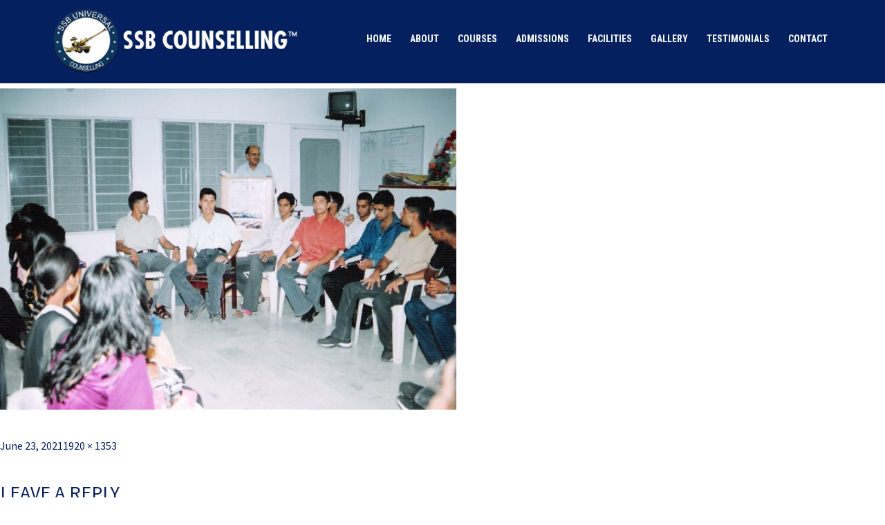

--- FILE ---
content_type: text/html; charset=UTF-8
request_url: https://www.ssbcounselling.org/gallery/gallery-2006-09/attachment/009/
body_size: 45041
content:

<!DOCTYPE html>
<html lang="en-US">
<head>
  <meta charset="UTF-8">
  <meta http-equiv="X-UA-Compatible" content="IE=edge,chrome=1">
  <meta name="viewport" content="width=device-width, initial-scale=1, shrink-to-fit=no">
  <meta name="author" content="ssbcounselling">

  <!-- SEO managed by plugin -->
  <meta name="keywords" content="CDS Exam Coaching, NDA Coaching Centre, NDA Coaching Centres, NDA Coaching Institutes, SSB Coaching and Preparation Academy, SSB Interview Coaching">

  <!-- <title>  </title> -->
  <link rel="shortcut icon" type="image/png" href="https://www.ssbcounselling.org/wp-content/themes/ssbcounselling/img/favicon.png?v=1">

  <!-- stylesheets -->
  <link rel="stylesheet" href="https://www.ssbcounselling.org/wp-content/themes/ssbcounselling/css/bootstrap.min.css">
  <link rel="stylesheet" href="https://www.ssbcounselling.org/wp-content/themes/ssbcounselling/css/font-awesome.min.css">
  <!-- <link rel="stylesheet" href="/css/animate.min.css"> -->
  <!-- <link rel="stylesheet" href="/css/jquery.fancybox.min.css"> -->

  <!-- old themes -->
  <link href="https://www.ssbcounselling.org/wp-content/themes/ssbcounselling/css/main.css" rel="stylesheet">
  <link href="https://www.ssbcounselling.org/wp-content/themes/ssbcounselling/css/responsive.css" rel="stylesheet">
  <link href="https://www.ssbcounselling.org/wp-content/themes/ssbcounselling/engine1/style.css" rel="stylesheet">

  <!-- essential jquery -->
  <script src="https://www.ssbcounselling.org/wp-content/themes/ssbcounselling/js/jquery.min.js"></script>
  <script src="https://www.ssbcounselling.org/wp-content/themes/ssbcounselling/js/bootstrap.min.js"></script>

  <script>
    (function(i,s,o,g,r,a,m){i['GoogleAnalyticsObject']=r;i[r]=i[r]||function(){
      (i[r].q=i[r].q||[]).push(arguments)},i[r].l=1*new Date();a=s.createElement(o),
      m=s.getElementsByTagName(o)[0];a.async=1;a.src=g;m.parentNode.insertBefore(a,m)
    })(window,document,'script','//www.google-analytics.com/analytics.js','ga');
    ga('create', 'UA-44287272-1', 'auto');
    ga('send', 'pageview');
  </script>

  <script>(function(html){html.className = html.className.replace(/\bno-js\b/,'js')})(document.documentElement);</script>
<meta name='robots' content='index, follow, max-image-preview:large, max-snippet:-1, max-video-preview:-1' />
		<style>img:is([sizes="auto" i], [sizes^="auto," i]) { contain-intrinsic-size: 3000px 1500px }</style>
		
	<!-- This site is optimized with the Yoast SEO plugin v25.6 - https://yoast.com/wordpress/plugins/seo/ -->
	<title>009 | SSB Coaching Centre, NDA Coaching Institute, Best CDS Coaching</title>
	<link rel="canonical" href="https://www.ssbcounselling.org/gallery/gallery-2006-09/attachment/009/" />
	<meta property="og:locale" content="en_US" />
	<meta property="og:type" content="article" />
	<meta property="og:title" content="009 | SSB Coaching Centre, NDA Coaching Institute, Best CDS Coaching" />
	<meta property="og:url" content="https://www.ssbcounselling.org/gallery/gallery-2006-09/attachment/009/" />
	<meta property="og:site_name" content="SSB Coaching Centre, NDA Coaching Institute, Best CDS Coaching" />
	<meta property="og:image" content="https://www.ssbcounselling.org/gallery/gallery-2006-09/attachment/009" />
	<meta property="og:image:width" content="1920" />
	<meta property="og:image:height" content="1353" />
	<meta property="og:image:type" content="image/jpeg" />
	<meta name="twitter:card" content="summary_large_image" />
	<script type="application/ld+json" class="yoast-schema-graph">{"@context":"https://schema.org","@graph":[{"@type":"WebPage","@id":"https://www.ssbcounselling.org/gallery/gallery-2006-09/attachment/009/","url":"https://www.ssbcounselling.org/gallery/gallery-2006-09/attachment/009/","name":"009 | SSB Coaching Centre, NDA Coaching Institute, Best CDS Coaching","isPartOf":{"@id":"https://www.ssbcounselling.org/#website"},"primaryImageOfPage":{"@id":"https://www.ssbcounselling.org/gallery/gallery-2006-09/attachment/009/#primaryimage"},"image":{"@id":"https://www.ssbcounselling.org/gallery/gallery-2006-09/attachment/009/#primaryimage"},"thumbnailUrl":"https://www.ssbcounselling.org/wp-content/uploads/2021/06/009-scaled.jpg","datePublished":"2021-06-23T12:35:58+00:00","breadcrumb":{"@id":"https://www.ssbcounselling.org/gallery/gallery-2006-09/attachment/009/#breadcrumb"},"inLanguage":"en-US","potentialAction":[{"@type":"ReadAction","target":["https://www.ssbcounselling.org/gallery/gallery-2006-09/attachment/009/"]}]},{"@type":"ImageObject","inLanguage":"en-US","@id":"https://www.ssbcounselling.org/gallery/gallery-2006-09/attachment/009/#primaryimage","url":"https://www.ssbcounselling.org/wp-content/uploads/2021/06/009-scaled.jpg","contentUrl":"https://www.ssbcounselling.org/wp-content/uploads/2021/06/009-scaled.jpg","width":1920,"height":1353},{"@type":"BreadcrumbList","@id":"https://www.ssbcounselling.org/gallery/gallery-2006-09/attachment/009/#breadcrumb","itemListElement":[{"@type":"ListItem","position":1,"name":"Home","item":"https://www.ssbcounselling.org/"},{"@type":"ListItem","position":2,"name":"Gallery","item":"https://www.ssbcounselling.org/gallery/"},{"@type":"ListItem","position":3,"name":"Gallery 2006-09","item":"https://www.ssbcounselling.org/gallery/gallery-2006-09/"},{"@type":"ListItem","position":4,"name":"009"}]},{"@type":"WebSite","@id":"https://www.ssbcounselling.org/#website","url":"https://www.ssbcounselling.org/","name":"SSB Coaching Centre, NDA Coaching Institute, Best CDS Coaching","description":"","potentialAction":[{"@type":"SearchAction","target":{"@type":"EntryPoint","urlTemplate":"https://www.ssbcounselling.org/?s={search_term_string}"},"query-input":{"@type":"PropertyValueSpecification","valueRequired":true,"valueName":"search_term_string"}}],"inLanguage":"en-US"}]}</script>
	<!-- / Yoast SEO plugin. -->


<link rel='dns-prefetch' href='//fonts.googleapis.com' />
<link rel="alternate" type="application/rss+xml" title="SSB Coaching Centre, NDA Coaching Institute, Best CDS Coaching &raquo; Feed" href="https://www.ssbcounselling.org/feed/" />
<link rel="alternate" type="application/rss+xml" title="SSB Coaching Centre, NDA Coaching Institute, Best CDS Coaching &raquo; Comments Feed" href="https://www.ssbcounselling.org/comments/feed/" />
<link rel="alternate" type="application/rss+xml" title="SSB Coaching Centre, NDA Coaching Institute, Best CDS Coaching &raquo; 009 Comments Feed" href="https://www.ssbcounselling.org/gallery/gallery-2006-09/attachment/009/feed/" />
		<!-- This site uses the Google Analytics by ExactMetrics plugin v7.19 - Using Analytics tracking - https://www.exactmetrics.com/ -->
		<!-- Note: ExactMetrics is not currently configured on this site. The site owner needs to authenticate with Google Analytics in the ExactMetrics settings panel. -->
					<!-- No tracking code set -->
				<!-- / Google Analytics by ExactMetrics -->
		<script type="text/javascript">
/* <![CDATA[ */
window._wpemojiSettings = {"baseUrl":"https:\/\/s.w.org\/images\/core\/emoji\/15.0.3\/72x72\/","ext":".png","svgUrl":"https:\/\/s.w.org\/images\/core\/emoji\/15.0.3\/svg\/","svgExt":".svg","source":{"concatemoji":"https:\/\/www.ssbcounselling.org\/wp-includes\/js\/wp-emoji-release.min.js?ver=6.6.4"}};
/*! This file is auto-generated */
!function(i,n){var o,s,e;function c(e){try{var t={supportTests:e,timestamp:(new Date).valueOf()};sessionStorage.setItem(o,JSON.stringify(t))}catch(e){}}function p(e,t,n){e.clearRect(0,0,e.canvas.width,e.canvas.height),e.fillText(t,0,0);var t=new Uint32Array(e.getImageData(0,0,e.canvas.width,e.canvas.height).data),r=(e.clearRect(0,0,e.canvas.width,e.canvas.height),e.fillText(n,0,0),new Uint32Array(e.getImageData(0,0,e.canvas.width,e.canvas.height).data));return t.every(function(e,t){return e===r[t]})}function u(e,t,n){switch(t){case"flag":return n(e,"\ud83c\udff3\ufe0f\u200d\u26a7\ufe0f","\ud83c\udff3\ufe0f\u200b\u26a7\ufe0f")?!1:!n(e,"\ud83c\uddfa\ud83c\uddf3","\ud83c\uddfa\u200b\ud83c\uddf3")&&!n(e,"\ud83c\udff4\udb40\udc67\udb40\udc62\udb40\udc65\udb40\udc6e\udb40\udc67\udb40\udc7f","\ud83c\udff4\u200b\udb40\udc67\u200b\udb40\udc62\u200b\udb40\udc65\u200b\udb40\udc6e\u200b\udb40\udc67\u200b\udb40\udc7f");case"emoji":return!n(e,"\ud83d\udc26\u200d\u2b1b","\ud83d\udc26\u200b\u2b1b")}return!1}function f(e,t,n){var r="undefined"!=typeof WorkerGlobalScope&&self instanceof WorkerGlobalScope?new OffscreenCanvas(300,150):i.createElement("canvas"),a=r.getContext("2d",{willReadFrequently:!0}),o=(a.textBaseline="top",a.font="600 32px Arial",{});return e.forEach(function(e){o[e]=t(a,e,n)}),o}function t(e){var t=i.createElement("script");t.src=e,t.defer=!0,i.head.appendChild(t)}"undefined"!=typeof Promise&&(o="wpEmojiSettingsSupports",s=["flag","emoji"],n.supports={everything:!0,everythingExceptFlag:!0},e=new Promise(function(e){i.addEventListener("DOMContentLoaded",e,{once:!0})}),new Promise(function(t){var n=function(){try{var e=JSON.parse(sessionStorage.getItem(o));if("object"==typeof e&&"number"==typeof e.timestamp&&(new Date).valueOf()<e.timestamp+604800&&"object"==typeof e.supportTests)return e.supportTests}catch(e){}return null}();if(!n){if("undefined"!=typeof Worker&&"undefined"!=typeof OffscreenCanvas&&"undefined"!=typeof URL&&URL.createObjectURL&&"undefined"!=typeof Blob)try{var e="postMessage("+f.toString()+"("+[JSON.stringify(s),u.toString(),p.toString()].join(",")+"));",r=new Blob([e],{type:"text/javascript"}),a=new Worker(URL.createObjectURL(r),{name:"wpTestEmojiSupports"});return void(a.onmessage=function(e){c(n=e.data),a.terminate(),t(n)})}catch(e){}c(n=f(s,u,p))}t(n)}).then(function(e){for(var t in e)n.supports[t]=e[t],n.supports.everything=n.supports.everything&&n.supports[t],"flag"!==t&&(n.supports.everythingExceptFlag=n.supports.everythingExceptFlag&&n.supports[t]);n.supports.everythingExceptFlag=n.supports.everythingExceptFlag&&!n.supports.flag,n.DOMReady=!1,n.readyCallback=function(){n.DOMReady=!0}}).then(function(){return e}).then(function(){var e;n.supports.everything||(n.readyCallback(),(e=n.source||{}).concatemoji?t(e.concatemoji):e.wpemoji&&e.twemoji&&(t(e.twemoji),t(e.wpemoji)))}))}((window,document),window._wpemojiSettings);
/* ]]> */
</script>
<link rel='stylesheet' id='sdm-styles-css' href='https://www.ssbcounselling.org/wp-content/plugins/simple-download-monitor/css/sdm_wp_styles.css?ver=6.6.4' type='text/css' media='all' />
<style id='wp-emoji-styles-inline-css' type='text/css'>

	img.wp-smiley, img.emoji {
		display: inline !important;
		border: none !important;
		box-shadow: none !important;
		height: 1em !important;
		width: 1em !important;
		margin: 0 0.07em !important;
		vertical-align: -0.1em !important;
		background: none !important;
		padding: 0 !important;
	}
</style>
<link rel='stylesheet' id='wp-block-library-css' href='https://www.ssbcounselling.org/wp-includes/css/dist/block-library/style.min.css?ver=6.6.4' type='text/css' media='all' />
<style id='classic-theme-styles-inline-css' type='text/css'>
/*! This file is auto-generated */
.wp-block-button__link{color:#fff;background-color:#32373c;border-radius:9999px;box-shadow:none;text-decoration:none;padding:calc(.667em + 2px) calc(1.333em + 2px);font-size:1.125em}.wp-block-file__button{background:#32373c;color:#fff;text-decoration:none}
</style>
<style id='global-styles-inline-css' type='text/css'>
:root{--wp--preset--aspect-ratio--square: 1;--wp--preset--aspect-ratio--4-3: 4/3;--wp--preset--aspect-ratio--3-4: 3/4;--wp--preset--aspect-ratio--3-2: 3/2;--wp--preset--aspect-ratio--2-3: 2/3;--wp--preset--aspect-ratio--16-9: 16/9;--wp--preset--aspect-ratio--9-16: 9/16;--wp--preset--color--black: #000000;--wp--preset--color--cyan-bluish-gray: #abb8c3;--wp--preset--color--white: #ffffff;--wp--preset--color--pale-pink: #f78da7;--wp--preset--color--vivid-red: #cf2e2e;--wp--preset--color--luminous-vivid-orange: #ff6900;--wp--preset--color--luminous-vivid-amber: #fcb900;--wp--preset--color--light-green-cyan: #7bdcb5;--wp--preset--color--vivid-green-cyan: #00d084;--wp--preset--color--pale-cyan-blue: #8ed1fc;--wp--preset--color--vivid-cyan-blue: #0693e3;--wp--preset--color--vivid-purple: #9b51e0;--wp--preset--gradient--vivid-cyan-blue-to-vivid-purple: linear-gradient(135deg,rgba(6,147,227,1) 0%,rgb(155,81,224) 100%);--wp--preset--gradient--light-green-cyan-to-vivid-green-cyan: linear-gradient(135deg,rgb(122,220,180) 0%,rgb(0,208,130) 100%);--wp--preset--gradient--luminous-vivid-amber-to-luminous-vivid-orange: linear-gradient(135deg,rgba(252,185,0,1) 0%,rgba(255,105,0,1) 100%);--wp--preset--gradient--luminous-vivid-orange-to-vivid-red: linear-gradient(135deg,rgba(255,105,0,1) 0%,rgb(207,46,46) 100%);--wp--preset--gradient--very-light-gray-to-cyan-bluish-gray: linear-gradient(135deg,rgb(238,238,238) 0%,rgb(169,184,195) 100%);--wp--preset--gradient--cool-to-warm-spectrum: linear-gradient(135deg,rgb(74,234,220) 0%,rgb(151,120,209) 20%,rgb(207,42,186) 40%,rgb(238,44,130) 60%,rgb(251,105,98) 80%,rgb(254,248,76) 100%);--wp--preset--gradient--blush-light-purple: linear-gradient(135deg,rgb(255,206,236) 0%,rgb(152,150,240) 100%);--wp--preset--gradient--blush-bordeaux: linear-gradient(135deg,rgb(254,205,165) 0%,rgb(254,45,45) 50%,rgb(107,0,62) 100%);--wp--preset--gradient--luminous-dusk: linear-gradient(135deg,rgb(255,203,112) 0%,rgb(199,81,192) 50%,rgb(65,88,208) 100%);--wp--preset--gradient--pale-ocean: linear-gradient(135deg,rgb(255,245,203) 0%,rgb(182,227,212) 50%,rgb(51,167,181) 100%);--wp--preset--gradient--electric-grass: linear-gradient(135deg,rgb(202,248,128) 0%,rgb(113,206,126) 100%);--wp--preset--gradient--midnight: linear-gradient(135deg,rgb(2,3,129) 0%,rgb(40,116,252) 100%);--wp--preset--font-size--small: 13px;--wp--preset--font-size--medium: 20px;--wp--preset--font-size--large: 36px;--wp--preset--font-size--x-large: 42px;--wp--preset--spacing--20: 0.44rem;--wp--preset--spacing--30: 0.67rem;--wp--preset--spacing--40: 1rem;--wp--preset--spacing--50: 1.5rem;--wp--preset--spacing--60: 2.25rem;--wp--preset--spacing--70: 3.38rem;--wp--preset--spacing--80: 5.06rem;--wp--preset--shadow--natural: 6px 6px 9px rgba(0, 0, 0, 0.2);--wp--preset--shadow--deep: 12px 12px 50px rgba(0, 0, 0, 0.4);--wp--preset--shadow--sharp: 6px 6px 0px rgba(0, 0, 0, 0.2);--wp--preset--shadow--outlined: 6px 6px 0px -3px rgba(255, 255, 255, 1), 6px 6px rgba(0, 0, 0, 1);--wp--preset--shadow--crisp: 6px 6px 0px rgba(0, 0, 0, 1);}:where(.is-layout-flex){gap: 0.5em;}:where(.is-layout-grid){gap: 0.5em;}body .is-layout-flex{display: flex;}.is-layout-flex{flex-wrap: wrap;align-items: center;}.is-layout-flex > :is(*, div){margin: 0;}body .is-layout-grid{display: grid;}.is-layout-grid > :is(*, div){margin: 0;}:where(.wp-block-columns.is-layout-flex){gap: 2em;}:where(.wp-block-columns.is-layout-grid){gap: 2em;}:where(.wp-block-post-template.is-layout-flex){gap: 1.25em;}:where(.wp-block-post-template.is-layout-grid){gap: 1.25em;}.has-black-color{color: var(--wp--preset--color--black) !important;}.has-cyan-bluish-gray-color{color: var(--wp--preset--color--cyan-bluish-gray) !important;}.has-white-color{color: var(--wp--preset--color--white) !important;}.has-pale-pink-color{color: var(--wp--preset--color--pale-pink) !important;}.has-vivid-red-color{color: var(--wp--preset--color--vivid-red) !important;}.has-luminous-vivid-orange-color{color: var(--wp--preset--color--luminous-vivid-orange) !important;}.has-luminous-vivid-amber-color{color: var(--wp--preset--color--luminous-vivid-amber) !important;}.has-light-green-cyan-color{color: var(--wp--preset--color--light-green-cyan) !important;}.has-vivid-green-cyan-color{color: var(--wp--preset--color--vivid-green-cyan) !important;}.has-pale-cyan-blue-color{color: var(--wp--preset--color--pale-cyan-blue) !important;}.has-vivid-cyan-blue-color{color: var(--wp--preset--color--vivid-cyan-blue) !important;}.has-vivid-purple-color{color: var(--wp--preset--color--vivid-purple) !important;}.has-black-background-color{background-color: var(--wp--preset--color--black) !important;}.has-cyan-bluish-gray-background-color{background-color: var(--wp--preset--color--cyan-bluish-gray) !important;}.has-white-background-color{background-color: var(--wp--preset--color--white) !important;}.has-pale-pink-background-color{background-color: var(--wp--preset--color--pale-pink) !important;}.has-vivid-red-background-color{background-color: var(--wp--preset--color--vivid-red) !important;}.has-luminous-vivid-orange-background-color{background-color: var(--wp--preset--color--luminous-vivid-orange) !important;}.has-luminous-vivid-amber-background-color{background-color: var(--wp--preset--color--luminous-vivid-amber) !important;}.has-light-green-cyan-background-color{background-color: var(--wp--preset--color--light-green-cyan) !important;}.has-vivid-green-cyan-background-color{background-color: var(--wp--preset--color--vivid-green-cyan) !important;}.has-pale-cyan-blue-background-color{background-color: var(--wp--preset--color--pale-cyan-blue) !important;}.has-vivid-cyan-blue-background-color{background-color: var(--wp--preset--color--vivid-cyan-blue) !important;}.has-vivid-purple-background-color{background-color: var(--wp--preset--color--vivid-purple) !important;}.has-black-border-color{border-color: var(--wp--preset--color--black) !important;}.has-cyan-bluish-gray-border-color{border-color: var(--wp--preset--color--cyan-bluish-gray) !important;}.has-white-border-color{border-color: var(--wp--preset--color--white) !important;}.has-pale-pink-border-color{border-color: var(--wp--preset--color--pale-pink) !important;}.has-vivid-red-border-color{border-color: var(--wp--preset--color--vivid-red) !important;}.has-luminous-vivid-orange-border-color{border-color: var(--wp--preset--color--luminous-vivid-orange) !important;}.has-luminous-vivid-amber-border-color{border-color: var(--wp--preset--color--luminous-vivid-amber) !important;}.has-light-green-cyan-border-color{border-color: var(--wp--preset--color--light-green-cyan) !important;}.has-vivid-green-cyan-border-color{border-color: var(--wp--preset--color--vivid-green-cyan) !important;}.has-pale-cyan-blue-border-color{border-color: var(--wp--preset--color--pale-cyan-blue) !important;}.has-vivid-cyan-blue-border-color{border-color: var(--wp--preset--color--vivid-cyan-blue) !important;}.has-vivid-purple-border-color{border-color: var(--wp--preset--color--vivid-purple) !important;}.has-vivid-cyan-blue-to-vivid-purple-gradient-background{background: var(--wp--preset--gradient--vivid-cyan-blue-to-vivid-purple) !important;}.has-light-green-cyan-to-vivid-green-cyan-gradient-background{background: var(--wp--preset--gradient--light-green-cyan-to-vivid-green-cyan) !important;}.has-luminous-vivid-amber-to-luminous-vivid-orange-gradient-background{background: var(--wp--preset--gradient--luminous-vivid-amber-to-luminous-vivid-orange) !important;}.has-luminous-vivid-orange-to-vivid-red-gradient-background{background: var(--wp--preset--gradient--luminous-vivid-orange-to-vivid-red) !important;}.has-very-light-gray-to-cyan-bluish-gray-gradient-background{background: var(--wp--preset--gradient--very-light-gray-to-cyan-bluish-gray) !important;}.has-cool-to-warm-spectrum-gradient-background{background: var(--wp--preset--gradient--cool-to-warm-spectrum) !important;}.has-blush-light-purple-gradient-background{background: var(--wp--preset--gradient--blush-light-purple) !important;}.has-blush-bordeaux-gradient-background{background: var(--wp--preset--gradient--blush-bordeaux) !important;}.has-luminous-dusk-gradient-background{background: var(--wp--preset--gradient--luminous-dusk) !important;}.has-pale-ocean-gradient-background{background: var(--wp--preset--gradient--pale-ocean) !important;}.has-electric-grass-gradient-background{background: var(--wp--preset--gradient--electric-grass) !important;}.has-midnight-gradient-background{background: var(--wp--preset--gradient--midnight) !important;}.has-small-font-size{font-size: var(--wp--preset--font-size--small) !important;}.has-medium-font-size{font-size: var(--wp--preset--font-size--medium) !important;}.has-large-font-size{font-size: var(--wp--preset--font-size--large) !important;}.has-x-large-font-size{font-size: var(--wp--preset--font-size--x-large) !important;}
:where(.wp-block-post-template.is-layout-flex){gap: 1.25em;}:where(.wp-block-post-template.is-layout-grid){gap: 1.25em;}
:where(.wp-block-columns.is-layout-flex){gap: 2em;}:where(.wp-block-columns.is-layout-grid){gap: 2em;}
:root :where(.wp-block-pullquote){font-size: 1.5em;line-height: 1.6;}
</style>
<link rel='stylesheet' id='fancybox-0-css' href='https://www.ssbcounselling.org/wp-content/plugins/nextgen-gallery/static/Lightbox/fancybox/jquery.fancybox-1.3.4.css?ver=4.0.3' type='text/css' media='all' />
<link rel='stylesheet' id='twentyfifteen-fonts-css' href='//fonts.googleapis.com/css?family=Noto+Sans%3A400italic%2C700italic%2C400%2C700%7CNoto+Serif%3A400italic%2C700italic%2C400%2C700%7CInconsolata%3A400%2C700&#038;subset=latin%2Clatin-ext' type='text/css' media='all' />
<link rel='stylesheet' id='genericons-css' href='https://www.ssbcounselling.org/wp-content/themes/ssbcounselling/genericons/genericons.css?ver=3.2' type='text/css' media='all' />
<link rel='stylesheet' id='twentyfifteen-style-css' href='https://www.ssbcounselling.org/wp-content/themes/ssbcounselling/style.css?ver=6.6.4' type='text/css' media='all' />
<!--[if lt IE 9]>
<link rel='stylesheet' id='twentyfifteen-ie-css' href='https://www.ssbcounselling.org/wp-content/themes/ssbcounselling/css/ie.css?ver=20141010' type='text/css' media='all' />
<![endif]-->
<!--[if lt IE 8]>
<link rel='stylesheet' id='twentyfifteen-ie7-css' href='https://www.ssbcounselling.org/wp-content/themes/ssbcounselling/css/ie7.css?ver=20141010' type='text/css' media='all' />
<![endif]-->
<link rel='stylesheet' id='tablepress-default-css' href='https://www.ssbcounselling.org/wp-content/plugins/tablepress/css/build/default.css?ver=3.2.6' type='text/css' media='all' />
<link rel='stylesheet' id='wpsimplegallery-style-css' href='https://www.ssbcounselling.org/wp-content/plugins/wp-simple-galleries/wp-simple-gallery.css?ver=6.6.4' type='text/css' media='all' />
<script type="text/javascript" src="https://www.ssbcounselling.org/wp-includes/js/jquery/jquery.min.js?ver=3.7.1" id="jquery-core-js"></script>
<script type="text/javascript" src="https://www.ssbcounselling.org/wp-includes/js/jquery/jquery-migrate.min.js?ver=3.4.1" id="jquery-migrate-js"></script>
<script type="text/javascript" id="sdm-scripts-js-extra">
/* <![CDATA[ */
var sdm_ajax_script = {"ajaxurl":"https:\/\/www.ssbcounselling.org\/wp-admin\/admin-ajax.php"};
/* ]]> */
</script>
<script type="text/javascript" src="https://www.ssbcounselling.org/wp-content/plugins/simple-download-monitor/js/sdm_wp_scripts.js?ver=6.6.4" id="sdm-scripts-js"></script>
<script type="text/javascript" id="photocrati_ajax-js-extra">
/* <![CDATA[ */
var photocrati_ajax = {"url":"https:\/\/www.ssbcounselling.org\/index.php?photocrati_ajax=1","rest_url":"https:\/\/www.ssbcounselling.org\/wp-json\/","wp_home_url":"https:\/\/www.ssbcounselling.org","wp_site_url":"https:\/\/www.ssbcounselling.org","wp_root_url":"https:\/\/www.ssbcounselling.org","wp_plugins_url":"https:\/\/www.ssbcounselling.org\/wp-content\/plugins","wp_content_url":"https:\/\/www.ssbcounselling.org\/wp-content","wp_includes_url":"https:\/\/www.ssbcounselling.org\/wp-includes\/","ngg_param_slug":"nggallery","rest_nonce":"641ef0b5b1"};
/* ]]> */
</script>
<script type="text/javascript" src="https://www.ssbcounselling.org/wp-content/plugins/nextgen-gallery/static/Legacy/ajax.min.js?ver=4.0.3" id="photocrati_ajax-js"></script>
<script type="text/javascript" src="https://www.ssbcounselling.org/wp-content/themes/ssbcounselling/js/keyboard-image-navigation.js?ver=20141010" id="twentyfifteen-keyboard-image-navigation-js"></script>
<link rel="https://api.w.org/" href="https://www.ssbcounselling.org/wp-json/" /><link rel="alternate" title="JSON" type="application/json" href="https://www.ssbcounselling.org/wp-json/wp/v2/media/5397" /><link rel="EditURI" type="application/rsd+xml" title="RSD" href="https://www.ssbcounselling.org/xmlrpc.php?rsd" />
<meta name="generator" content="WordPress 6.6.4" />
<link rel='shortlink' href='https://www.ssbcounselling.org/?p=5397' />
<link rel="alternate" title="oEmbed (JSON)" type="application/json+oembed" href="https://www.ssbcounselling.org/wp-json/oembed/1.0/embed?url=https%3A%2F%2Fwww.ssbcounselling.org%2Fgallery%2Fgallery-2006-09%2Fattachment%2F009%2F" />
<link rel="alternate" title="oEmbed (XML)" type="text/xml+oembed" href="https://www.ssbcounselling.org/wp-json/oembed/1.0/embed?url=https%3A%2F%2Fwww.ssbcounselling.org%2Fgallery%2Fgallery-2006-09%2Fattachment%2F009%2F&#038;format=xml" />
<!-- Google tag (gtag.js) -->
<script async src="https://www.googletagmanager.com/gtag/js?id=G-GHF9G288GF"></script>
<script>
  window.dataLayer = window.dataLayer || [];
  function gtag(){dataLayer.push(arguments);}
  gtag('js', new Date());
  gtag('config', 'G-GHF9G288GF');
</script></head>

<body class="attachment attachment-template-default single single-attachment postid-5397 attachmentid-5397 attachment-jpeg">
  <div id="page" class="site otherpage">

    <header id="masthead" class="site-header">

      <div class="container-fluid header-top">
        <div class="container">
          <div class="row">

            <div class="col-md-4 col-12">
              <div class="site-branding">
                <div class="branding-logo">
                  <a href="https://www.ssbcounselling.org" rel="home">
                    <img class="logo-img" src="https://www.ssbcounselling.org/wp-content/themes/ssbcounselling/img/logo-wht.png" alt="">
                  </a>
                </div>
              </div><!-- .site-branding -->
            </div>

            <div class="col-md-8 col-12">
              <nav id="site-navigation" class="main-navigation navbar navbar-expand-lg">
                <button class="navbar-toggler" type="button" data-toggle="collapse" data-target="#navbarMain" aria-controls="navbarMain" aria-expanded="false" aria-label="Toggle navigation"> <i class="fa fa-navicon" aria-hidden="true"></i> </button>

                <div class="collapse navbar-collapse" id="navbarMain">
                  <div class="navbar-box">

                    <div class="menu-main-menu-container"><ul id="menu-main-menu" class="menu"><li id="menu-item-1397" class="menu-item menu-item-type-custom menu-item-object-custom menu-item-home menu-item-1397"><a href="http://www.ssbcounselling.org/">Home</a></li>
<li id="menu-item-1381" class="menu-item menu-item-type-post_type menu-item-object-page menu-item-1381"><a href="https://www.ssbcounselling.org/about-us/">About</a></li>
<li id="menu-item-1384" class="menu-item menu-item-type-post_type menu-item-object-page menu-item-1384"><a href="https://www.ssbcounselling.org/courses/">Courses</a></li>
<li id="menu-item-1651" class="menu-item menu-item-type-post_type menu-item-object-page menu-item-1651"><a href="https://www.ssbcounselling.org/admission-form-and-fees-structure/">Admissions</a></li>
<li id="menu-item-1385" class="menu-item menu-item-type-post_type menu-item-object-page menu-item-1385"><a href="https://www.ssbcounselling.org/facilities/">Facilities</a></li>
<li id="menu-item-1952" class="menu-item menu-item-type-post_type menu-item-object-page menu-item-1952"><a href="https://www.ssbcounselling.org/gallery/">Gallery</a></li>
<li id="menu-item-6260" class="menu-item menu-item-type-post_type menu-item-object-page menu-item-6260"><a href="https://www.ssbcounselling.org/testimonials/">Testimonials</a></li>
<li id="menu-item-1383" class="menu-item menu-item-type-post_type menu-item-object-page menu-item-1383"><a href="https://www.ssbcounselling.org/contact-us/">Contact</a></li>
</ul></div>                    <!-- <ul class="navbar-nav list">
                      <li class="active"> <a href="index.html">Home</a> </li>
                      <li class=""> <a href="about.html">About us</a> </li>
                      <li class="nav-item dropdown">
                        <a class="nav-link dropdown-toggle" href="services.html" id="navbarDropdown1" role="button" data-toggle="dropdown" aria-haspopup="true" aria-expanded="false">Services</a>
                        <div class="dropdown-menu" aria-labelledby="navbarDropdown1">
                          <a class="dropdown-item" href="services.html#residential">Residential</a>
                          <a class="dropdown-item" href="services.html#personal">Personal</a>
                        </div>
                      </li>
                    </ul> -->

                  </div>
                </div>
              </nav>
            </div>

          </div> <!-- ./row -->
        </div>
      </div>

      <div class="container-fluid header-top hidden">
        <div class="container">
          <div class="row">

            <div class="col-md-7">
              <div class="tagline">
                <h2>Providing Home, <br>
                Spreading Happiness. </h2>
              </div>
            </div>

            <div class="col-md-5">
              <div class="other-logo text-right">
                <img class="logo-img" src="https://www.ssbcounselling.org/wp-content/themes/ssbcounselling/img/logo.png" alt="">
              </div>
            </div>

          </div> <!-- ./row -->
        </div>
      </div>

      <!-- <form class="form-inline search-form">
        <input class="form-control" type="search" placeholder="Search" aria-label="Search">
        <button class="btn btn-outline-success my-2 my-sm-0" type="submit"><i class="fa fa-search" aria-hidden="true"></i></button>
      </form> -->
    </header><!-- #masthead -->

    <div id="content" class="site-content"> <!-- ends in footer -->


	<div id="primary" class="content-area">
		<main id="main" class="site-main" role="main">

			
				<article id="post-5397" class="post-5397 attachment type-attachment status-inherit hentry">

					<nav id="image-navigation" class="navigation image-navigation">
						<div class="nav-links">
							<div class="nav-previous"><a href='https://www.ssbcounselling.org/gallery/gallery-2006-09/attachment/008/'>Previous Image</a></div><div class="nav-next"><a href='https://www.ssbcounselling.org/gallery/gallery-2006-09/attachment/011/'>Next Image</a></div>
						</div><!-- .nav-links -->
					</nav><!-- .image-navigation -->

					<header class="entry-header">
						<h1 class="entry-title">009</h1>					</header><!-- .entry-header -->

					<div class="entry-content">

						<div class="entry-attachment">
							<img width="660" height="465" src="https://www.ssbcounselling.org/wp-content/uploads/2021/06/009-1024x722.jpg" class="attachment-large size-large" alt="" decoding="async" fetchpriority="high" srcset="https://www.ssbcounselling.org/wp-content/uploads/2021/06/009-1024x722.jpg 1024w, https://www.ssbcounselling.org/wp-content/uploads/2021/06/009-300x211.jpg 300w, https://www.ssbcounselling.org/wp-content/uploads/2021/06/009-768x541.jpg 768w, https://www.ssbcounselling.org/wp-content/uploads/2021/06/009-1536x1082.jpg 1536w, https://www.ssbcounselling.org/wp-content/uploads/2021/06/009-2048x1443.jpg 2048w, https://www.ssbcounselling.org/wp-content/uploads/2021/06/009-scaled.jpg 1920w" sizes="(max-width: 660px) 100vw, 660px" />
							
						</div><!-- .entry-attachment -->

											</div><!-- .entry-content -->

					<footer class="entry-footer">
						<span class="posted-on"><span class="screen-reader-text">Posted on </span><a href="https://www.ssbcounselling.org/gallery/gallery-2006-09/attachment/009/" rel="bookmark"><time class="entry-date published updated" datetime="2021-06-23T12:35:58+00:00">June 23, 2021</time></a></span><span class="full-size-link"><span class="screen-reader-text">Full size </span><a href="https://www.ssbcounselling.org/wp-content/uploads/2021/06/009-scaled.jpg">1920 &times; 1353</a></span>											</footer><!-- .entry-footer -->

				</article><!-- #post-## -->

				
<div id="comments" class="comments-area">

	
	
		<div id="respond" class="comment-respond">
		<h3 id="reply-title" class="comment-reply-title">Leave a Reply <small><a rel="nofollow" id="cancel-comment-reply-link" href="/gallery/gallery-2006-09/attachment/009/#respond" style="display:none;">Cancel reply</a></small></h3><p class="must-log-in">You must be <a href="https://www.ssbcounselling.org/wp-login.php?redirect_to=https%3A%2F%2Fwww.ssbcounselling.org%2Fgallery%2Fgallery-2006-09%2Fattachment%2F009%2F">logged in</a> to post a comment.</p>	</div><!-- #respond -->
	
</div><!-- .comments-area -->

	<nav class="navigation post-navigation" aria-label="Posts">
		<h2 class="screen-reader-text">Post navigation</h2>
		<div class="nav-links"><div class="nav-previous"><a href="https://www.ssbcounselling.org/gallery/gallery-2006-09/" rel="prev"><span class="meta-nav">Published in</span><span class="post-title">Gallery 2006-09</span></a></div></div>
	</nav>
		</main><!-- .site-main -->
	</div><!-- .content-area -->


    </div><!-- #content (from the header) -->

    <section class="callto-section">
      <div class="container">
        <div class="row">
          <div class="col-12 col-sm-7">
            <a href="https://www.ssbcounselling.org/gallery/gallery-2022//"> <h3> <i class="fa fa-image"></i> <strong> Gallery </strong> 2022 </h3></a>
          </div>
          <div class="col-12 col-sm-5 text-right">
            <h3><a href="tel:919319302151"><i class="fa fa-envelope-o"></i> Call us +91 9319302151 </a></h3>
          </div>
        </div> <!-- End row -->
      </div>
    </section>

    <footer id="colophon" class="site-footer">

      <div class="container footer-main">
        <section class="footer-section">
          <div class="row">

            <div class="col-md-3">
              <a href="https://www.ssbcounselling.org">
                <img class="logo-icon" src="https://www.ssbcounselling.org/wp-content/themes/ssbcounselling/img/logo-wht.png" alt="">
              </a>
              <!-- <h5> Smart Service. Sure Success. </h5> -->
              <p class="text-justify"> Best Institute with Hi-Tech Equipment and Excellent Results in the Country for SSB Training Since 2001 Conducted Under Lt Col Rajeev Devgan (EX-GTO) Allahabad, Bhopal &amp; Bangalore. Contribution of 3500 Serving Officers &amp; Cadets Under Training in the Indian Armed Forces &amp; 90% Selection Rate All Entries. </p>
            </div>

            <div class="col-md-3">
              <h5>Contact us</h5>

              <div class="info-list">
                <div class="info-list-icon"><i class="fa fa-globe"></i></div>
                <div class="info-list-text">
                  <p>
                    Universal Counselling Centre <br>
                    H/C – 317, Ganga Nagar, <br>
                    Opposite Greater Ganga Colony, <br>
                    Meerut Cantt - 250001 (U.P) <br>
                    INDIA
                  </p>
                </div>
              </div>

              <div class="info-list">
                <div class="info-list-icon"><i class="fa fa-phone"></i></div>
                <div class="info-list-text">
                  <p>
                    <a href="tel:+919319302151">Call us: +91 9319302151</a>
                  </p>
                </div>
              </div>

              <div class="info-list email-link">
                <div class="info-list-icon"><i class="fa fa-envelope-o"></i></div>
                <div class="info-list-text">
                  <p>
                    <a href="mailto:duryodhana.rajeev@gmail.com"> duryodhana.rajeev@gmail.com </a>
                    <!--<a href="mailto:devgan_rajeev@yahoo.co.in"> devgan_rajeev@yahoo.co.in </a>-->
                  </p>
                </div>
              </div>
            </div>

            <div class="col-md-2">
              <h5>Navigate</h5>
              <div class="foot-menu">
                <nav id="footer-nav1" class="footer-navigation">
                  <div class="menu-foot-menu-one-container"><ul id="menu-foot-menu-one" class="menu"><li id="menu-item-1409" class="menu-item menu-item-type-post_type menu-item-object-page menu-item-1409"><a href="https://www.ssbcounselling.org/why-choose-us/">Why choose us?</a></li>
<li id="menu-item-1406" class="menu-item menu-item-type-post_type menu-item-object-page menu-item-1406"><a href="https://www.ssbcounselling.org/news-and-events/">News and Events</a></li>
<li id="menu-item-1818" class="menu-item menu-item-type-post_type menu-item-object-page menu-item-1818"><a href="https://www.ssbcounselling.org/role-of-armed-forces/">Role of Armed Forces</a></li>
<li id="menu-item-1405" class="menu-item menu-item-type-post_type menu-item-object-page menu-item-1405"><a href="https://www.ssbcounselling.org/medals/">Medals</a></li>
<li id="menu-item-1776" class="menu-item menu-item-type-post_type menu-item-object-page menu-item-1776"><a href="https://www.ssbcounselling.org/excellence/">Excellence</a></li>
<li id="menu-item-1819" class="menu-item menu-item-type-post_type menu-item-object-page menu-item-1819"><a href="https://www.ssbcounselling.org/vision/">Vision</a></li>
<li id="menu-item-5844" class="menu-item menu-item-type-post_type menu-item-object-page menu-item-5844"><a href="https://www.ssbcounselling.org/videos/">Videos</a></li>
</ul></div>                </nav>
              </div>
            </div>

            <div class="col-md-2">
              <h5>Links</h5>
              <div class="foot-menu">
                <nav id="footer-nav1" class="footer-navigation">
                  <div class="menu-foot-menu-two-container"><ul id="menu-foot-menu-two" class="menu"><li id="menu-item-1938" class="menu-item menu-item-type-post_type menu-item-object-page menu-item-1938"><a href="https://www.ssbcounselling.org/iso-90012015-certificate/">ISO 9001:2015</a></li>
<li id="menu-item-1942" class="menu-item menu-item-type-post_type menu-item-object-page menu-item-1942"><a href="https://www.ssbcounselling.org/important-information/">Important Info</a></li>
<li id="menu-item-1939" class="menu-item menu-item-type-post_type menu-item-object-page menu-item-1939"><a href="https://www.ssbcounselling.org/recently-commissioned-officers/">Commissioned Officers</a></li>
<li id="menu-item-1940" class="menu-item menu-item-type-post_type menu-item-object-page menu-item-1940"><a href="https://www.ssbcounselling.org/recently-officers-comments/">Officers Comments</a></li>
<li id="menu-item-1945" class="menu-item menu-item-type-post_type menu-item-object-page menu-item-1945"><a href="https://www.ssbcounselling.org/visitor-book-officers-2017/">Visitor Book Officer&#8217;s 2017</a></li>
<li id="menu-item-1944" class="menu-item menu-item-type-post_type menu-item-object-page menu-item-1944"><a href="https://www.ssbcounselling.org/visitor-book-2017/">Visitor Book 2017</a></li>
<li id="menu-item-1983" class="menu-item menu-item-type-post_type menu-item-object-page menu-item-1983"><a href="https://www.ssbcounselling.org/gallery-2019/">Highlights 2019</a></li>
</ul></div>                </nav>
              </div>
            </div>

            <div class="col-md-2">
              <h5>Follow us</h5>
              <div class="social-icons">
                <ul class="list">
                  <li> <a target="_blank" href="https://www.facebook.com/ssbcounselling"> <i class="fa fa-facebook"></i> facebook </a> </li>
                  <li> <a target="_blank" href="https://twitter.com/ssbtrainingin"> <i class="fa fa-twitter"></i> twitter </a> </li>
                  <li> <a target="_blank" href="https://www.linkedin.com/in/col-rajeev-devgan-20b77aa9/"> <i class="fa fa-linkedin"></i> linkedin </a> </li>
                  <!-- <li> <a target="_blank" href="http://www.linkedin.com/pub/col-rajeev-devgan/42/791/b05"> <i class="fa fa-linkedin"></i> linkedin </a> </li> -->
                  <!-- <li> <a target="_blank" href="https://www.youtube.com/user/ssbtrainingindia"> <i class="fa fa-youtube-play"></i> youtube </a> </li> -->
                  <li> <a target="_blank" href="https://www.instagram.com/universal_counselling_center_/"> <i class="fa fa-instagram"></i> instagram </a> </li>
                  <li> <a target="_blank" href="https://www.youtube.com/channel/UCIUFYxC2DDgIOydEkpWtVrw"> <i class="fa fa-youtube-play"></i> youtube </a> </li>
                </ul>
              </div>
            </div>

          </div>
        </section>
      </div>


      <div class="container-fluid site-info">
        <div class="container">
          <div class="row">
            <div class="col-md-6 text-left">
              <p>&copy; 2018 Copyrights reserved by SSB Counselling. Design by <a href="http://www.intiger.com" target="_blank">Intiger Web</a></p>
            </div>
            <div class="col-md-6 text-right">
              <div class="visitor-counter">
                                <p>Total Visits: <span> 13066963 </span> </p>
              </div>
            </div>
          </div>
        </div>
      </div>

    </footer><!-- #colophon -->

  </div><!-- #page -->

  <!-- modal window html -->
  <div class="modal">
    <div class="box">
      <div class="close-btn">X</div>
      <h3>Enquiry Form</h3>
      <div class="content">
        [contact-form-7 id="4" title="Enquiry form"]      <p> </p>
      </div>
    </div>
  </div>

  <div id="myModal" class="modal fade" tabindex="-1" role="dialog">
    <div class="modal-dialog" role="document">
      <div class="modal-content" style="background: transparent;">
        <div class="modal-header" style="border:none;">
          <button type="button" class="close" data-dismiss="modal" style="color:white; opacity:1; font-size: 3rem;"><span aria-hidden="true">&times;</span></button>
          <!-- <h5 style="display:inline-block; line-height:1;" class="modal-title">Happy Diwali</h5> -->
        </div>
        <div class="modal-body" style="padding:0;">
          <img class="w-100" src="https://www.ssbcounselling.org/wp-content/themes/ssbcounselling/img/ssbc.png" alt="">
        </div>
      </div><!-- /.modal-content -->
    </div><!-- /.modal-dialog -->
  </div><!-- /.modal -->

  <!-- script files -->
  <!-- <script src="/js/jquery.min.js"></script> --> <!-- moved to header -->
  <!-- <script src="/js/bootstrap.min.js"></script> -->
  <!-- <script src="/js/wow.min.js"></script> -->
  <!-- <script src="/js/jquery.fancybox.min.js"></script> -->
  <!-- <script src="/js/main.js"></script> -->
  <script src="https://www.ssbcounselling.org/wp-content/themes/ssbcounselling/js/custom.js"></script>

  <script>
    $(document).ready(function() {
      console.log("Footer jquery initilized.");

      // $('#myModal').modal('show');

      // Initilize WOW effects
      // new WOW().init();

      //modal click
      $(".modal-pop").click(function(e){
        e.preventDefault();
        // $('.modal .box h3').html('title');
        // $('.modal .box p').html('text');
        $(".modal").fadeIn(300);
      });


    });
  </script>

  <script type="text/javascript" id="ngg_common-js-extra">
/* <![CDATA[ */

var nextgen_lightbox_settings = {"static_path":"https:\/\/www.ssbcounselling.org\/wp-content\/plugins\/nextgen-gallery\/static\/Lightbox\/{placeholder}","context":"all_images_direct"};
/* ]]> */
</script>
<script type="text/javascript" src="https://www.ssbcounselling.org/wp-content/plugins/nextgen-gallery/static/GalleryDisplay/common.js?ver=4.0.3" id="ngg_common-js"></script>
<script type="text/javascript" src="https://www.ssbcounselling.org/wp-content/plugins/nextgen-gallery/static/Lightbox/lightbox_context.js?ver=4.0.3" id="ngg_lightbox_context-js"></script>
<script type="text/javascript" src="https://www.ssbcounselling.org/wp-content/plugins/nextgen-gallery/static/Lightbox/fancybox/jquery.easing-1.3.pack.js?ver=4.0.3" id="fancybox-0-js"></script>
<script type="text/javascript" src="https://www.ssbcounselling.org/wp-content/plugins/nextgen-gallery/static/Lightbox/fancybox/jquery.fancybox-1.3.4.pack.js?ver=4.0.3" id="fancybox-1-js"></script>
<script type="text/javascript" src="https://www.ssbcounselling.org/wp-content/plugins/nextgen-gallery/static/Lightbox/fancybox/nextgen_fancybox_init.js?ver=4.0.3" id="fancybox-2-js"></script>
<script type="text/javascript" src="https://www.ssbcounselling.org/wp-content/themes/ssbcounselling/js/skip-link-focus-fix.js?ver=20141010" id="twentyfifteen-skip-link-focus-fix-js"></script>
<script type="text/javascript" src="https://www.ssbcounselling.org/wp-includes/js/comment-reply.min.js?ver=6.6.4" id="comment-reply-js" async="async" data-wp-strategy="async"></script>
<script type="text/javascript" id="twentyfifteen-script-js-extra">
/* <![CDATA[ */
var screenReaderText = {"expand":"<span class=\"screen-reader-text\">expand child menu<\/span>","collapse":"<span class=\"screen-reader-text\">collapse child menu<\/span>"};
/* ]]> */
</script>
<script type="text/javascript" src="https://www.ssbcounselling.org/wp-content/themes/ssbcounselling/js/functions.js?ver=20150330" id="twentyfifteen-script-js"></script>

</body>
</html>

--- FILE ---
content_type: text/css
request_url: https://www.ssbcounselling.org/wp-content/themes/ssbcounselling/css/main.css
body_size: 104485
content:

.logo {
  z-index: 10000;
  position: absolute;
  left: 40%;
}

.pm-full-mode {
  width: 100%;
}


.pm-boxed-mode {
  width: 1170px;
  margin: 0 auto;
  background-color: white;
}

.pm-boxed-mode .pm-main-menu {
  margin-right: 0;
  padding-right: 0;
}

.pm-standard-mode {
  width: 970px;
  margin: 0 auto;
}

.navbar-fixed-top.pm-boxed-mode, .navbar-fixed-bottom.pm-boxed-mode,
.navbar-fixed-top.pm-standard-mode, .navbar-fixed-bottom.pm-standard-mode {
  position: inherit;
}

/********* Global Classes *********/

blockquote {
  border: 1px solid #e2e2e2;
  padding: 20px;
  margin: 20px 0;
  border-left: 4px solid #F85B32;
          border-radius: 6px;
     -moz-border-radius: 6px;
  -webkit-border-radius: 6px;
       -o-border-radius: 6px;
}

blockquote p {
  color: #5f5f5f;
  font-size: 14px;
  font-weight: normal;
  line-height: 24px;
}

iframe {
  width: 100%;
}

.visual-bg {
  background-color: #CCC;
}

/*
h1 {
  font-size: 72px;
  /*font-family: 'Roboto';
  font-weight: 100;
  color: white;
}
*/
h2 {
  font-size: 30px;
  /*font-family: 'Lato';*/
  font-weight: 300;
  color: #04205F;
  margin-top: 0px;
  margin-bottom: 20px;
  padding: 0px;
}

h3 {
  font-size: 28px;
  /*font-family: 'Open Sans';*/
  font-weight: normal;
  color: #04205F;
  margin-bottom: 14px;
  margin-top: 0px;
  text-transform: uppercase;
}

h4 {
  font-size: 48px;
  /*font-family: 'Open Sans';*/
  font-weight: 100;
  color: #04205F;
  text-transform: uppercase;
  margin-top: 2px;
}

h5 {
  font-size: 24px;
  /*font-family: 'Open Sans';*/
  font-weight: normal;
  color: #04205F;
  margin-top: 0px;
  line-height: 32px;
}

h6 {
  font-size: 18px;
  /*font-family: 'Open Sans';*/
  font-weight: 100;
  color: #5f5f5f;
  line-height: 28px;
}
*/

/********* Typicon Sizes *********/

.typcn-size1 {
  font-size: 1em;
}

.typcn-size2 {
  font-size: 2em;
}

.typcn-size3 {
  font-size: 3em;
}

.typcn-size4 {
  font-size: 4em;
}

.typcn-size5 {
  font-size: 5em;
}

/********* Helper Classes *********/

.pm-containerPadding20 {
  padding: 20px 20px;
}

.pm-containerPadding30 {
  padding: 30px 20px;
}

.pm-containerPadding40 {
  padding: 40px 20px;
}

.pm-containerPadding60 {
  padding: 60px 20px;
}

.pm-containerPadding80 {
  padding: 80px 20px;
}

.pm-containerPadding100 {
  padding: 100px 20px;
}

.pm-containerPadding120 {
  padding: 120px 20px;
}

.pm-containerPadding-top-20 {
  padding-top: 20px;
}

.pm-containerPadding-top-40 {
  padding-top: 40px;
}

.pm-containerPadding-top-50 {
  padding-top: 50px;
}

.pm-containerPadding-top-60 {
  padding-top: 60px;
}

.pm-containerPadding-top-70 {
  padding-top: 70px;
}

.pm-containerPadding-top-80 {
  padding-top: 80px;
}

.pm-containerPadding-top-90 {
  padding-top: 90px;
}

.pm-containerPadding-top-100 {
  padding-top: 100px;
}

.pm-containerPadding-top-120 {
  padding-top: 70px;
}

.pm-containerPadding-bottom-20 {
  padding-bottom: 20px;
}

.pm-containerPadding-bottom-30 {
  padding-bottom: 30px;
}

.pm-containerPadding-bottom-40 {
  padding-bottom: 40px;
}

.pm-containerPadding-bottom-50 {
  padding-bottom: 50px;
}

.pm-containerPadding-bottom-60 {
  padding-bottom: 60px;
}

.pm-containerPadding-bottom-70 {
  padding-bottom: 70px;
}

.pm-containerPadding-bottom-80 {
  padding-bottom: 80px;
}

.pm-containerPadding-bottom-90 {
  padding-bottom: 90px;
}

.pm-containerPadding-bottom-100 {
  padding-bottom: 100px;
}

.pm-containerPadding-bottom-120 {
  padding-bottom: 120px;
}

.pm-primary {
  color: #2B5C84 !important;
}

.pm-secondary {
  color: #F85B32 !important;
}

.pm-no-margin {
  margin: 0px !important;
}

.pm-no-margin-top {
  margin-top: 0px !important;
}

.pm-no-margin-bottom {
  margin-bottom: 0px !important;
}

.pm-no-padding {
  padding: 0px !important;
}

.pm-column-spacing {
  padding-bottom: 30px;
}

.pm-center {
  text-align: center;
}

.pm-inline {
  display: inline;
}

.pm-right-align {
  text-align: right;
}

.pm-left-align {
  text-align: left;
}

.pm-short-divider {
  height: 1px;
  background-color: #d9d9d9;
  max-width: 144px;
  margin: 20px auto;
}

.pm-divider {
  height: 1px;
  background-color: #d9d9d9;
  width: 100%;
  margin: 10px 0;
}

.pm-clear-element {
  clear: both;
}

.pm-column-title {
  color: #04205F;
  /*font-family: 'Open Sans';*/
  font-size: 24px;
  font-weight: 100;
  margin-bottom: 14px;
}

.columnContainer .row [class*="col-"] {
  padding-bottom: 30px;
}

.pm-container-border {
  border-top: 7px solid #F85B32;
}

.pm-column-container-icon {
  background-color: white;
  border: 6px solid #F85B32;
  width: 70px;
  height: 70px;
  text-align: center;
  padding-top: 15px;
  position: absolute;
  top: -40px;
  left: 48.2%;
          border-radius: 99px;
     -moz-border-radius: 99px;
  -webkit-border-radius: 99px;
          -o-border-radius: 99px;
}

.pm-column-container-icon i {
  font-size: 28px;
  font-family: 'FontAwesome';
  color: #04205F;
}

.pm-column-container-icon i.typcn {
  font-size: 3em;
  display: block;
  margin-top: -18px;
}

.reset-pulse-sizing, .reset-pulse-sizing *, .reset-pulse-sizing *:before,
.reset-pulse-sizing *:after {
  -webkit-box-sizing: content-box;
     -moz-box-sizing: content-box;
          box-sizing: content-box;
  vertical-align: top;
}

/***** Bootstrap 3 overrides ******/

/*.navbar-collapse {
  padding: 0px !important;
}

.navbar-collapse.in {
  overflow-y: inherit !important;
}

.navbar-toggle {
  float: none !important;
}
*/
/***** Presentation OWL Carousel ******/

.pm-presentation-posts .owl-controls .owl-buttons div {
  background-color: rgba(0,0,0,.7);
  /*border-radius: 30px;*/
  color: #FFFFFF;
  display: inline-block;
  font-size: 12px;
  margin: 30px 5px 0 5px;
  padding: 9px 10px;
  width: 44px;
  height: 44px;
  border: 1px solid #b3bdc4;
          transition: all 0.3s ease 0s;
     -moz-transition: all 0.3s ease 0s;
  -webkit-transition: all 0.3s ease 0s;
       -o-transition: all 0.3s ease 0s;
      -ms-transition: all 0.3s ease 0s;
}

.pm-presentation-posts .owl-controls .owl-buttons div:hover {
  background-color: #F85B32;
}

.pm-presentation-posts .owl-controls .owl-buttons div:hover i {
  color: black;
}

/***** Presentation OWL Carousel end ******/

/* Back to Top */

#back-top:before {
  content: "\f077";
  font-family: 'FontAwesome';
  font-size: 22px;
  color: white;
  position: absolute;
  top: 3px;
  left: 2px;
}

#back-top {/*border: 3px solid #74C053;
    border-radius: 999px 999px 999px 999px;*/
  bottom: -70px;
  font-size: 30px;
  position: fixed;
  right: 0 !important;
  text-align: center;
  z-index: 999;
  margin: 0px;
  padding: 0px;
  border-right: 35px solid #F85B32;
  border-top: 35px solid transparent;
  border-left: 35px solid transparent;
  border-bottom: 35px solid #F85B32;
          transition: all 0.3s ease 0s;
     -moz-transition: all 0.3s ease 0s;
  -webkit-transition: all 0.3s ease 0s;
       -o-transition: all 0.3s ease 0s;
      -ms-transition: all 0.3s ease 0s;
}

#back-top:hover {
  cursor: pointer;
  border-right: 35px solid #333;
  border-top: 35px solid transparent;
  border-left: 35px solid transparent;
  border-bottom: 35px solid #333;
}

/* Tooltip */

#pm_marker_tooltip {
  font-size: 12px;
  /*font-family: 'Open Sans';*/
  line-height: 20px;
  width: auto;
  opacity: 0;
  height: auto;
  padding: 5px 12px;
  background-color: #333;
  position: absolute;
  color: white; /* Make tooltip color */
  text-align: center;
  margin-top: -10px;
  z-index: 9999;
          border-radius: 4px;
     -moz-border-radius: 4px;
  -webkit-border-radius: 4px;
       -o-border-radius: 4px;
          transition: all 0.4s;
     -moz-transition: all 0.4s;
  -webkit-transition: all 0.4s;
       -o-transition: all 0.4s;
}

#pm_marker_tooltip.pm_tip_arrow_top:after {
  content: "";
  width: 0;
  height: 0;
  border-left: 6px solid transparent;
  border-right: 6px solid transparent;
  border-top: 6px solid #333; /* set to primary color / flip this from top to bottom for reverse triangles */
  position: absolute;
  left: 43%;
  bottom: -6px;
}

#pm_marker_tooltip.pm_tip_arrow_bottom:after {
  content: "";
  width: 0;
  height: 0;
  border-left: 8px solid transparent;
  border-right: 8px solid transparent;
  border-bottom: 8px solid #333; /* set to primary color / flip this from top to bottom for reverse triangles */
  position: absolute;
  left: 52%;
  top: -3px;
}

/* Tooltip end */

/********* Main Classes *********/

/* Tiny Nav */

.tinynav {
  padding: 5px;
  border: 1px solid #CCC;
  background-color: #2a5e85;
  color: white;
  font-size: 16px;
  background-image: none !important;
}

/* Header area */

/*header {
  background-color: rgba(0,0,0,0.2) !important;
  position: absolute;
  width: 100%;
  z-index: 9999;
}*/

.pm-boxed-mode header {
  width: inherit !important;
}

/*header.fixed {
  width: 100%;
  top: 0;
}*/

.pm-boxed-mode header.fixed {
  width: inherit !important;
}

.pm-header-info {/*background-color:transparent;*/
  background-color: #283e4e;
  height: 47px;
  position: relative;
  z-index: 999;
}

.pm-header-info-contact p {
  margin: 0;
  padding: 0;
  /*font-family: 'Roboto';*/
  font-weight: 300;
  font-size: 11px;
  color: #CCC;
  margin: 8px 0 0 0;
}

.pm-header-info-contact a {
  color: #CCC;
}

.pm-nav-container {
  position: relative;
}

.pm-header-support-ul li:before {
  content: "" !important;
  margin: 0 !important;
  padding: 0 !important;
}

.pm-header-support-ul {
  list-style: none;
  margin: 0;
  padding: 0;
}

.pm-header-support-ul li {
  float: left;
  margin-right: 10px;
}

.pm-header-support-text {
  font-size: 12px;
  text-transform: uppercase;
  color: white;
  padding-top: 12px;
  font-weight: normal;
}

.pm-header-support-text span {/*color:#F85B32;*/
  color: #fff;
}

.pm-header-buttons-ul li:before {
  content: "" !important;
  margin: 0 !important;
  padding: 0 !important;
}

.pm-header-buttons-ul {
  list-style: none;
  padding: 0;
  margin: 0;
  float: right;
}

.pm-header-buttons-ul li {
  float: left;
  margin-left: 5px;
}

.pm-header-buttons-spacer {
  overflow: hidden;
  margin-top: 0px;
}

.pm-header-login-text {
  font-size: 12px;
  color: white;
  text-transform: uppercase;
  padding-top: 9px;
  margin-right: 10px;
}

/********** Containers *********/

.pm-column-container {
  width: 100%;
  background-repeat: no-repeat;
  /*background-position:top center;
	background-attachment:fixed;*/
  position: relative;
}

/********** Footer ***********/

/* Fat Footer */

.pm-fat-footer {
  width: 100%;
  background-color: #333333;
  padding: 60px 0px;
  background-repeat: no-repeat;
}

.pm-fat-footer p {
  color: white;
}

.pm-fat-footer h6 {
  font-size: 14px;
  color: white;
  /*font-family: 'Open Sans';*/
  font-weight: bold;
  display: block;
  overflow: hidden;
  text-transform: uppercase;
  background-color: #04205F;
  padding: 0px 0px 0 10px;
  line-height: 30px;
  margin: 0px 0px 25px 0px;
}

.pm-fat-footer h6 i {
  display: block;
  padding: 8px;
  float: right;
  background-color: #F85B32;
  font-size: 14px;
  height: inherit;
}

.pm-widget-footer:last-child {
  margin-bottom: 0px !important;
}

.pm-widget-footer p {
  font-size: 13px;
  color: white;
  line-height: 21px;
  /*font-family: 'Open Sans';*/
  margin: 30px 0 0 0;
  padding: 0px;
}

/* Footer */

footer {
  padding: 40px 0;
}

.pm-footer-social-info-container, .pm-footer-subscribe-container p {
  font-size: 14px;
  /*font-family: 'Open Sans';*/
  font-weight: 300;
}

.pm-footer-social-info-container h6, .pm-footer-subscribe-container h6 {
  /*font-family: 'Open Sans';*/
  text-transform: uppercase;
  color: #F85B32;
  font-size: 24px;
  font-weight: 700;
  margin: 0 0 10px 0;
}

.pm-footer-subscribe-field {
  border: 0px solid grey;
  background-color: #04205F;
  color: white;
  padding: 12px;
  width: 360px;
  /*font-family: 'Open Sans';*/
  float: left;
  margin-right: 1px;
}

.pm-footer-subscribe-submit-btn {
  float: left;
}

.pm-footer-subscribe-submit-btn i {
  display: inline-block;
  padding: 15px;
  background-color: #F85B32;
  color: white;
          transition: all 0.3s;
     -moz-transition: all 0.3s;
  -webkit-transition: all 0.3s;
       -o-transition: all 0.3s;
}

.pm-footer-subscribe-submit-btn i:hover {
  background-color: #333;
  cursor: pointer;
}

.pm-footer-copyright {
  width: 100%;
  background-color: #333333;
  padding: 20px 0;
}

.pm-footer-copyright p {
  /*font-family: 'Open Sans';*/
  font-size: 13px;
  font-weight: 300;
  color: #CCCCCC;
  margin: 0px;
  color: white;
  text-transform: uppercase;
}

.pm-footer-copyright a {
  color: #F85B32;
}

.pm-footer-social-icons li:before {
  content: "" !important;
  margin: 0 !important;
  padding: 0 !important;
}

.pm-footer-social-icons {
  overflow: hidden;
  width: auto;
  height: auto;
  margin: 0;
  padding: 0;
}

.pm-footer-social-icons li {
  float: left;
  margin-right: 1px;
  list-style: none;
}

.pm-footer-social-icons li a {
  text-decoration: none;
}

.pm-footer-social-icons li a i {
  display: block;
  text-align: center;
  padding: 14px;
  background-color: #04205F;
  color: white;
  font-size: 18px;
  width: 45px;
  height: 45px;
          transition: all 0.3s;
     -moz-transition: all 0.3s;
  -webkit-transition: all 0.3s;
       -o-transition: all 0.3s;
}

.pm-footer-social-icons li a i.tw:hover {
  background-color: #58ccff;
}

.pm-footer-social-icons li a i.fb:hover {
  background-color: #3C599B;
}

.pm-footer-social-icons li a i.gp:hover {
  background-color: #DD4B39;
}

.pm-footer-social-icons li a i.linked:hover {
  background-color: #007BB6;
}

.pm-footer-social-icons li a i.yt:hover {
  background-color: #E52C27;
}

.pm-footer-navigation {
  overflow: hidden;
  width: auto;
  height: auto;
  margin: 0;
  padding: 0;
  float: right;
}

.pm-footer-navigation li:before {
  content: "" !important;
  margin: 0 !important;
  padding: 0 !important;
}

.pm-footer-navigation li {
  float: left;
  margin-left: 15px;
  list-style: none;
}

.pm-footer-navigation li:last-child a {
  border-right: 0px solid white;
}

.pm-footer-navigation li a {
  font-size: 11px;
  /*font-family: 'Open Sans';*/
  text-transform: uppercase;
  text-decoration: none;
  color: white;
  border-right: 1px solid white;
  padding-right: 15px;
          transition: all 0.3s;
     -moz-transition: all 0.3s;
  -webkit-transition: all 0.3s;
       -o-transition: all 0.3s;
}

.pm-footer-navigation li a:hover {
  color: #F85B32;
}

/* Footer end */

/* Superfish overrides */

/* Top Level */

.sf-menu {/*float:right !important;*/
  margin-bottom: 0 !important;
}

.sf-menu li:before {
  content: "" !important;
  margin: 0 !important;
  padding: 0 !important;
}

.sf-menu li:first-child a {/*border-left:1px solid #e0e0e0;	*/
}

.sf-menu li:first-child > ul {
  left: 0px;
}

.sf-menu li > ul {
  left: -1px;
}

.sf-menu a {
  line-height: 50px;
  /*font-family: 'Open Sans';*/
  font-weight: 700;
  color: #fff;
  text-transform: uppercase;
  font-size: 13px;
  /*border-top:1px solid white;
	border-left:1px solid white;
	border-right:1px solid #e0e0e0;*/
          transition: all 0.3s;
     -moz-transition: all 0.3s;
  -webkit-transition: all 0.3s;
       -o-transition: all 0.3s;
}

.sf-menu a:hover {
  color: #283e4e;
}

.sf-sub-indicator {
  top: 43% !important;
  background: url("superfish/img/arrows-blue.png") no-repeat scroll 0 -100px rgba(0, 0, 0, 0) !important;
}

.sf-menu li {/*background-color:#f6f6f6 !important;	*/
  background-color: rgba(0,0,0,0.0) !important;
}

/* Drop menu level 1 */

.sf-menu ul li a {
  border-left: 1px solid #e0e0e0;
}

.sf-menu ul li:last-child a {
  border-bottom: 1px solid #e0e0e0;
}

.sf-menu ul .sf-sub-indicator {
  background-position: 0px -1px !important	;
  right: 0.85em !important;
  top: 45% !important;
}

.sf-menu ul {
  box-shadow: none !important;
          border-radius: 0 0 10px 10px;
     -moz-border-radius: 0 0 10px 10px;
  -webkit-border-radius: 0 0 10px 10px;
       -o-border-radius: 0 0 10px 10px;
}

.sf-menu ul li:first-child a {
  border-top: 1px solid #e0e0e0;
}

.sf-menu ul li:last-child a {/*border-bottom:0px solid #e0e0e0;	*/
  border-radius: 0px 0px 8px 8px;
}

.sf-menu ul li:last-child {
  border-radius: 0px 0px 8px 8px;
}

.sf-menu ul li:before {
  content: "";
  width: 0;
  height: 0;
  border-left: 6px solid #F85B32;
  border-top: 6px solid transparent;
  border-bottom: 6px solid transparent;
  position: absolute;
  left: 20px;
  bottom: 40%;
}

.sf-menu ul li a {
  padding-left: 40px;
  padding-right: 20px;
}

.sf-menu ul li a {
  border-bottom: 1px solid #e0e0e0;
  line-height: 40px;
}

/* Drop menu level 2 */

/* Superfish overrides end */

/* Careers widget */

.pm-career-opening-widget-posts {
  list-style: none;
  padding: 0px;
  margin: 0px;
  clear: both;
  overflow: hidden;
}

.pm-career-opening-widget-posts li:before {
  content: "" !important;
  margin: 0 !important;
  padding: 0 !important;
}

.pm-career-opening-widget-post {
  clear: both;
  overflow: hidden;
  margin-bottom: 10px;
}

.pm-career-opening-widget-post-info, .pm-workshop-widget-post-info {
  float: left;
  margin-top: 3px;
}

.pm-career-opening-widget-post i {
  display: inline-block;
  padding: 15px;
  background-color: #F85B32;
  float: left;
  color: white;
  font-size: 24px;
  margin-right: 10px;
  width: 54px;
  text-align: center;
          border-radius: 99px;
     -moz-border-radius: 99px;
  -webkit-border-radius: 99px;
       -o-border-radius: 99px;
}

.pm-career-opening-widget-post p {
  color: white;
  /*font-family: 'Open Sans';*/
  font-size: 14px;
  margin: 0;
  padding: 0;
}

.pm-career-opening-widget-post a {
  text-decoration: none;
  font-size: 12px;
  color: #F85B32;
  text-transform: uppercase;
  /*font-family: 'Open Sans';*/
  font-weight: 700;
          transition: all 0.3s;
     -moz-transition: all 0.3s;
  -webkit-transition: all 0.3s;
       -o-transition: all 0.3s;
}

.pm-career-opening-widget-post a:hover {
  color: white;
}

.pm-career-opening-widget-post a i {
  background-color: transparent !important;
  font-size: inherit;
  padding: 0px;
  float: none;
  color: inherit !important;
  text-align: left;
          border-radius: 0px;
     -moz-border-radius: 0px;
  -webkit-border-radius: 0px;
       -o-border-radius: 0px;
}

/* Careers widget end */

/* Workshops widget */

.pm-workshop-widget-posts {
  list-style: none;
  padding: 0px;
  margin: 0px;
}

.pm-workshop-widget-posts li:before {
  content: "" !important;
  margin: 0 !important;
  padding: 0 !important;
}

.pm-workshop-widget-post {
  clear: both;
  overflow: hidden;
  margin-bottom: 10px;
}

.pm-workshop-widget-post i {
  display: inline-block;
  padding: 15px;
  background-color: #F85B32;
  float: left;
  color: white;
  font-size: 24px;
  margin-right: 10px;
  width: 54px;
  text-align: center;
          border-radius: 99px;
     -moz-border-radius: 99px;
  -webkit-border-radius: 99px;
       -o-border-radius: 99px;
}

.pm-workshop-widget-post p {
  color: #F85B32;
  /*font-family: 'Open Sans';*/
  font-size: 12px;
  margin: 0;
  padding: 0;
}

.pm-workshop-widget-post a {
  text-decoration: none;
  font-size: 14px;
  color: white;
  /*font-family: 'Open Sans';*/
  font-weight: normal;
          transition: all 0.3s;
     -moz-transition: all 0.3s;
  -webkit-transition: all 0.3s;
       -o-transition: all 0.3s;
}

.pm-workshop-widget-post a:hover {
  color: #F85B32;
}

.pm-workshop-widget-post a i {
  background-color: transparent !important;
  font-size: inherit;
  padding: 0px;
  float: none;
  color: inherit !important;
  text-align: left;
          border-radius: 0px;
     -moz-border-radius: 0px;
  -webkit-border-radius: 0px;
       -o-border-radius: 0px;
}

/* Workshops widget end */

/* Presentation container */

.pm-presentation-container {
  height: 895px;
  width: 100%;
  margin-top: -97px;
  position: relative;
}

].pm-presentation-container1 {/*background:url(../img/innerbanner.jpg) no-repeat;*/
  height: 258px;
  margin-top: 60px;
  width: 100%;
  position: relative;
  background-size: cover;
}

.pm-presentation-text-container {
  width: 100%;
  height: 500px;
  position: absolute;
  top: 10%;
  text-align: center;
  /*	background-color:rgba(0,0,0,.4);*//*background:url(../img/banner.jpg) no-repeat;*/
}

.pm-presentation-text {
  padding-top: 30px;
}

.pm-presentation-text h1 {
  /*font-family: 'gunplay;*/
  color: white;
  font-size: 52px;
  text-transform: uppercase;
  font-weight: 300;
  margin-bottom: 15px;
  margin-top: 150px;
}

.pm-presentation-text p {
  /*font-family: 'Open Sans';*/
  color: white;
  font-size: 24px;
  font-weight: 300;
}

.pm-presentation-posts {
  list-style: none;
  padding: 0 0 0 20px;
  display: table;
  margin: -55px auto 0 auto;
  width: 980px !important;
  z-index: 9999;
}

.pm-presentation-posts li:before {
  content: "";
  margin: 0;
  padding: 0;
}

.pm-presentation-posts li {
  float: left;
  width: 290px;
  height: 290px;
  margin-right: 63px;
  /*background-color:white;*/
  background: #f5f5f5;
  border-radius: 5px;
  border: 5px solid #fff;
}

.pm-presentation-posts li h5 {
  color: #484848;
  text-align: center;
  /*font-family: 'gunplay;*/
  margin: 16px 0;
}

.pm-presentation-posts li:last-child {
  margin-right: 0px;
}

/* Presentation container end */

/* Presentation posts */

.pm-presentation-post-container {
  height: 290px;
  width: 290px;
  position: relative;
  overflow: hidden;
}

.pm-presentation-post-img {
  position: absolute;
  left: -70px;
  z-index: 1;
          transition: all 0.4s;
     -moz-transition: all 0.4s;
  -webkit-transition: all 0.4s;
       -o-transition: all 0.4s;
}

.pm-presentation-post-date {
  width: 290px;
  height: 82px;
  background-color: #F85B32;
  position: absolute;
  left: 210px;
  top: 0;
  z-index: 100;
          transition: all 0.4s;
     -moz-transition: all 0.4s;
  -webkit-transition: all 0.4s;
       -o-transition: all 0.4s;
}

.pm-presentation-post-date-box {
  float: left;
  padding: 11px 25px;
  text-align: center;
}

.pm-presentation-post-date-box .pm-month {
  font-size: 24px;
  color: black;
  font-weight: 100;
  /*font-family: 'Open Sans';*/
  text-transform: uppercase;
}

.pm-presentation-post-date-box .pm-day {
  font-size: 30px;
  color: black;
  font-weight: 600;
  /*font-family: 'Open Sans';*/
  text-transform: uppercase;
  position: relative;
  left: -2px;
}

.pm-presentation-post-comment-count {
  float: right;
  width: 50px;
  height: 50px;
  position: relative;
  margin: 15px 15px 0 0;
}

.pm-presentation-post-comment-count:before {
  content: "\f075";
  font-family: 'FontAwesome';
  font-size: 42px;
  color: white;
  position: absolute;
  top: 10px;
  left: 4px;
}

.pm-presentation-post-comment-count p {
  position: relative;
  z-index: 100;
  margin-top: 10px;
  /*font-family: 'Open Sans';*/
  font-size: 18px;
  font-weight: 700;
}

.pm-presentation-post-title {
  position: absolute;
  left: 0;
  bottom: 70px;
  background-color: #04205F;
  width: auto;
  min-width: 100px;
  z-index: 101;
  padding: 6px 10px;
          transition: all 0.4s;
     -moz-transition: all 0.4s;
  -webkit-transition: all 0.4s;
       -o-transition: all 0.4s;
}

.pm-presentation-post-title p {
  margin: 0px;
  /*font-family: 'Open Sans';*/
  font-weight: 700;
  color: white;
  text-transform: uppercase;
  font-size: 14px;
}

.pm-presentation-post-excerpt {
  position: absolute;
  left: 0;
  bottom: 36px;
  background-color: rgba(0,0,0,.8);
  width: auto;
  min-width: 100px;
  z-index: 102;
  padding: 5px 10px;
          transition: all 0.5s;
     -moz-transition: all 0.5s;
  -webkit-transition: all 0.5s;
       -o-transition: all 0.5s;
}

.pm-presentation-post-excerpt p {
  margin: 0px;
  /*font-family: 'Open Sans';*/
  font-weight: 100;
  color: white;
  font-size: 14px;
}

.pm-presentation-post-hover-container {
  height: 290px;
  width: 290px;
  position: absolute;
  z-index: 99;
  top: 80px;
  left: 290px;
  text-align: left;
  padding: 60px 15px 15px 15px;
  background-color: rgba(0,0,0,.8);
          transition: all 0.4s;
     -moz-transition: all 0.4s;
  -webkit-transition: all 0.4s;
       -o-transition: all 0.4s;
}

.pm-presentation-post-hover-title {
  /*font-family: 'Open Sans';*/
  font-weight: 700;
  color: white;
  text-transform: uppercase;
}

.pm-presentation-post-hover-excerpt {
  /*font-family: 'Open Sans';*/
  font-weight: 100;
  color: white;
  font-size: 14px;
}

.pm-presentation-post-hover-container a {
  /*font-family: 'Open Sans';*/
  font-weight: 100;
  color: #F85B32;
  font-size: 14px;
}

/* Presentation posts end */

/* Sub-header */

.pm-sub-header-container {
  height: 490px;
  width: 100%;
  background-image: url(../img/home/presentation_background.jpg);
  /*background-position:top center;
	background-attachment:fixed;*/
  margin-top: -97px;
  position: relative;
}

.pm-sub-header-title-container {
  width: 100%;
  height: auto;
  min-height: 70px;
  position: absolute;
  top: 53%;
  text-align: center;
  padding: 14px 15px;
  background-color: rgba(0,0,0,.4);
}

.pm-sub-header-title-container h5 {
  /*font-family: 'Open Sans';*/
  font-weight: 100;
  color: white;
  font-size: 60px;
  line-height: 60px;
}

.pm-sub-header-breadcrumbs {
  width: 100%;
  height: auto;
  min-height: 60px;
  position: absolute;
  top: 43%;
  text-align: center;
}

.pm-sub-header-breadcrumbs-ul li:before {
  content: "" !important;
  margin: 0 !important;
  padding: 0 !important;
}

.pm-sub-header-breadcrumbs-ul {
  list-style: none;
  padding: 0;
  margin: 0 auto;
  display: table;
  overflow: hidden;
}

.pm-sub-header-breadcrumbs-ul li {
  float: left;
  margin-right: 7px;
  /*font-family: 'Lato';*/
  font-weight: 300;
  color: white;
  font-size: 12px;
  text-transform: uppercase;
}

.pm-sub-header-breadcrumbs-ul li a {
  margin: 0px;
  /*font-family: 'Lato';*/
  font-weight: 300;
  color: white;
  font-size: 12px;
  text-transform: uppercase;
  text-decoration: none;
          transition: all 0.3s;
     -moz-transition: all 0.3s;
  -webkit-transition: all 0.3s;
       -o-transition: all 0.3s;
}

.pm-sub-header-breadcrumbs-ul li a:hover {
  color: #F85B32;
}

.pm-sub-header-breadcrumbs-ul li.current {
  color: #F85B32;
  word-break: break-all;
  word-wrap: break-word;
}

.pm-sub-header-message {
  width: 100%;
  height: auto;
  min-height: 105px;
  position: absolute;
  top: 80%;
  text-align: center;
  padding: 14px 0 0;
}

.pm-sub-header-message p {
  /*font-family: 'Open Sans';*/
  font-weight: 100;
  color: white;
  font-size: 24px;
  padding: 0 20px;
}

.pm-sub-header-post-pagination {
  width: 100%;
  height: auto;
  overflow: hidden;
  position: absolute;
  top: 80%;
}

.pm-sub-header-post-pagination-ul {
  list-style: none;
  margin: 0;
  padding: 0;
  display: table;
  margin: 0 auto;
  overflow: hidden;
}

.pm-sub-header-post-pagination-ul li:before {
  content: "" !important;
  margin: 0 !important;
  padding: 0 !important;
}

.pm-sub-header-post-pagination-ul li {
  float: left;
  margin-right: 5px;
}

.pm-sub-header-post-pagination-ul .prev a,
.pm-sub-header-post-pagination-ul .next a {
  background-color: rgba(0,0,0,.7);
  color: #FFFFFF;
  display: inline-block;
  font-size: 12px;
  margin: 0px 3px 0 5px;
  padding: 15px 10px;
  text-align: center;
  width: 44px;
  height: 44px;
  border: 1px solid #b3bdc4;
          transition: all 0.3s ease 0s;
     -moz-transition: all 0.3s ease 0s;
  -webkit-transition: all 0.3s ease 0s;
       -o-transition: all 0.3s ease 0s;
      -ms-transition: all 0.3s ease 0s;
}

.pm-sub-header-post-pagination-ul .prev a:hover,
.pm-sub-header-post-pagination-ul .next a:hover {
  background-color: #F85B32;
  color: black;
}

/* Sub-header end */

/* Services panel */

.pm-services-panel-title {
  /*font-family: 'Open Sans';*/
  font-size: 22px;
  color: white;
  font-weight: 100;
}

.pm-services-panel-text {
  /*font-family: 'Open Sans';*/
  font-size: 13px;
  color: white;
  font-weight: 100;
  text-align: center;
}

/* Services panel end */

/* Statistic box */

.pm-statistic-box-container {
  background-color: #283e4e;
  width: 109px;
  height: auto;
  padding: 10px 10px 25px 10px;
  text-align: center;
          border-radius: 0px 80px 99px 99px;
     -moz-border-radius: 0px 80px 99px 99px;
  -webkit-border-radius: 0px 80px 99px 99px;
       -o-border-radius: 0px 80px 99px 99px;
}

.pm-statistic-box-container.offset {
  background-color: #F85B32;
}

.pm-statistic-box-container h3 {
  /*font-family: 'Roboto';*/
  font-size: 36px;
  color: white;
  font-weight: bold;
}

.pm-statistic-box-container p {
  /*font-family: 'Roboto';*/
  font-size: 14px;
  color: white;
  font-weight: normal;
  line-height: 20px;
}

.pm-statistic-box-container.offset h3, .pm-statistic-box-container.offset p {
  color: #283e4e;
}

.pm-statistic-box-container img {
  display: inline;
}

/* Statistic box end */

/* Workshop post */

.pm-workshop-post-container {
  overflow: hidden;
  width: auto;
  height: auto;
          border-radius: 5px;
     -moz-border-radius: 5px;
  -webkit-border-radius: 5px;
       -o-border-radius: 5px;
}

.pm-workshop-post-title-container {
  width: auto;
  height: auto;
  background-color: #04205F;
  text-align: left;
  padding: 10px 20px;
  height: 64px;
  overflow: auto;
}

.pm-workshop-post-title-container p {
  margin: 0px;
}

.pm-workshop-post-title {
  /*font-family: 'Open Sans';*/
  font-size: 20px;
  color: white;
  font-weight: 300;
  margin-bottom: 7px !important;
  text-transform: uppercase;
  text-align: left;
}

.pm-workshop-post-subtitle {
  /*font-family: 'Open Sans';*/
  font-size: 14px;
  color: white;
  font-weight: 300;
}

.pm-workshop-post-date-container {
  width: auto;
  height: auto;
  overflow: hidden;
  background-color: #f1f1f1;
  padding: 15px 20px;
  text-align: left;
}

.pm-workshop-post-date-container .pm-title {
  /*font-family: 'Open Sans';*/
  font-size: 18px;
  color: #04205F;
  font-weight: 300;
  margin-top: 7px !important;
  margin-bottom: 0px !important;
  text-transform: uppercase;
}

.pm-workshop-post-date-container .pm-date {
  /*font-family: 'Open Sans';*/
  font-size: 14px;
  color: #7f7f7f;
  font-weight: 300;
}

.pm-workshop-post-button-container {
  width: auto;
  height: auto;
  display: block;
  overflow: hidden;
  background-color: #bbbbbb;
  text-align: left;
  padding: 10px 20px;
          transition: all 0.3s;
     -moz-transition: all 0.3s;
  -webkit-transition: all 0.3s;
       -o-transition: all 0.3s;
}

.pm-workshop-post-button-container:hover {
  background-color: #04205F;
}

.pm-workshop-post-button-container p {
  /*font-family: 'Open Sans';*/
  font-size: 14px;
  color: white;
  font-weight: 300;
  display: inline;
}

.pm-workshop-post-button-container i {
  font-family: 'FontAwesome';
  font-size: 14px;
  color: white;
  font-weight: 300;
  float: right;
  margin-top: 6px;
}

.pm-workshop-post-icon {
  background-color: #F85B32;
  border: 5px solid white;
  float: left;
  height: 75px;
  margin-right: 10px;
  padding: 18px 5px 5px;
  text-align: center;
  width: 75px;
          border-radius: 99px;
     -moz-border-radius: 99px;
  -webkit-border-radius: 99px;
       -o-border-radius: 99px;
}

.pm-workshop-post-icon i {
  color: white;
  font-family: 'FontAwesome';
  font-size: 30px;
}

/* Workshop post end */

/* Workshop Newsletter form */

.pm-workshop-signup {
  background-image: url(../img/home/newsletter-background.jpg);
}

.pm-newsletter-form-text {
  font-size: 18px;
  /*font-family: 'Open Sans';*/
  color: white;
  max-width: 450px;
  text-align: center;
  margin: 0 auto;
  line-height: 34px !important;
}

.pm-workshop-newsletter-form-container {
  max-width: 720px;
  margin: 20px auto;
}

.pm-workshop-newsletter-form-container input[type="text"] {
  border: 0px solid #CCC;
  padding: 8px 14px;
  font-size: 18px;
  /*font-family: 'Open Sans';*/
  color: #04205F;
  font-weight: 100;
  min-width: 280px;
  margin-left: -3px;
  margin-bottom: 2px;
}

.pm-workshop-newsletter-submit-btn {
  font-size: 18px;
  /*font-family: 'Open Sans';*/
  text-transform: capitalize;
  color: white;
  background-color: #F85B32;
  border: 0px solid black;
  padding: 8px 17px;
  margin-left: -3px;
          transition: all 0.3s;
     -moz-transition: all 0.3s;
  -webkit-transition: all 0.3s;
       -o-transition: all 0.3s;
}

.pm-workshop-newsletter-submit-btn:hover {
  background-color: #333;
}

/* Workshop Newsletter form end */

/* Staff profile column */

.pm-staff-profile-container {
  width: auto;
  height: 476px;
  background-color: #f5f5f5;
  text-align: center;
  padding: 30px 20px;
  margin: 15px 0 10px 0;
          border-radius: 80px 0 50px 0;
     -moz-border-radius: 80px 0 50px 0;
  -webkit-border-radius: 80px 0 50px 0;
       -o-border-radius: 80px 0 50px 0;
}

.pm-staff-profile-image {
  float: left;
  margin-left: 30px;
}

.pm-staff-profile-image img {
          border-radius: 199px;
     -moz-border-radius: 199px;
  -webkit-border-radius: 199px;
  -o-border-border-radius: 199px;
}

.pm-staff-profile-icons {
  list-style: none;
  padding: 0;
  margin: 28px 0 0 20px;
  float: left;
}

.pm-staff-profile-icons li:before {
  content: "" !important;
  margin: 0 !important;
  padding: 0 !important;
}

.pm-staff-profile-icons li {
  margin-bottom: 5px;
}

.pm-staff-profile-icons li a {
  width: 35px;
  height: 35px;
  display: block;
  background-color: #dad9d9;
  text-align: center;
  padding-top: 7px;
          border-radius: 99px;
     -moz-border-radius: 99px;
  -webkit-border-radius: 99px;
  -o-border-border-radius: 99px;
          transition: all 0.4s;
     -moz-transition: all 0.4s;
  -webkit-transition: all 0.4s;
       -o-transition: all 0.4s;
}

.pm-staff-profile-icons li a:hover {
  background-color: #2B5C84;
}

.pm-staff-profile-icons li a i {
  color: white;
  font-family: 'FontAwesome';
  font-size: 18px;
}

.pm-staff-profile-details {
  clear: both;
  padding: 20px 20px;
}

.pm-staff-profile-name {
  font-size: 24px;
  /*font-family: 'Open Sans';*/
  text-transform: capitalize;
  color: #04205F;
}

.pm-staff-profile-title {
  font-size: 14px;
  /*font-family: 'Open Sans';*/
  text-transform: capitalize;
  color: #4b4b4b;
  font-weight: 500;
}

.pm-staff-profile-bio {
  font-size: 14px;
  /*font-family: 'Open Sans';*/
  text-transform: capitalize;
  color: #4b4b4b;
  font-weight: 100;
}

/* Staff profile column end */

/* CTA container */

.pm-cta-container {
  margin-bottom: 40px;
}

.pm-cta-divider {
  height: 1px;
  background-color: #F85B32;
  max-width: 478px;
  margin: 0 auto;
}

.pm-cta-text {
  /*font-family: 'Lato';*/
  font-size: 30px;
  color: white;
  font-weight: 300;
  margin: 30px 0;
  line-height: 32px !important;
  text-transform: uppercase;
}

/* CTA container end */

/* Statistic box */

.pm-statistics-panel {
  background-image: url(../img/home/stats-background.jpg);
  background-attachment: scroll;
}

.pm-statistic-box {
  position: relative;
  min-height: 300px;
  border: 0px solid white;
}

.pm-statistic-text1 {
  /*font-family: 'Open Sans';*/
  font-size: 48px;
  color: white;
  font-weight: 300;
  padding-bottom: 5px;
  display: block;
}

.pm-statistic-text2 {
  /*font-family: 'Open Sans';*/
  font-size: 24px;
  color: white;
  font-weight: 300;
}

.pm-statistic-box-triangle {
  width: auto;
  height: 250px;
  padding-top: 80px;
  background-image: url(../img/home/stats-triangle.png);
  background-repeat: no-repeat;
  background-position: top center;
}

.pm-statistic-box-desc p {
  /*font-family: 'Open Sans';*/
  font-size: 14px;
  color: white;
  font-weight: 300;
}

/* Statistic box end */

/* Partners carousel */

.pm-partners-carousel-posts {
  list-style: none;
  padding: 0;
  margin: 50px 0;
}

.pm-partners-carousel-posts li:before {
  content: "" !important;
  margin: 0 !important;
  padding: 0 !important;
}

.pm-parnters-post-container {
  position: relative;
  border-left: 1px solid #e7e7e7;
}

.pm-parnters-post-url a {
  min-width: 100px;
  height: 29px;
  background-color: #e7e7e7;
  padding: 1px 10px;
  position: absolute;
  left: 0;
  bottom: 0;
  text-align: center;
  /*font-family: 'Open Sans';*/
  font-size: 12px;
  color: #888888;
  font-weight: 600;
          transition: all 0.3s;
     -moz-transition: all 0.3s;
  -webkit-transition: all 0.3s;
       -o-transition: all 0.3s;
}

.pm-parnters-post-url a:hover {
  background-color: #2B5C84;
  color: white;
}

.pm-parnters-post-featured {
  min-width: 100px;
  line-height: 16px;
  height: 26px;
  background-color: #F85B32;
  padding: 5px 10px;
  position: absolute;
  right: 0;
  top: 0;
  /*font-family: 'Open Sans';*/
  font-size: 12px;
  color: white;
  font-weight: 300;
  text-transform: uppercase;
}

.pm-partners-carousel-posts .owl-controls .owl-buttons div {/*background-color:rgba(0,0,0,.7);*/
  color: #ececec;
  display: inline-block;
  margin: 30px 5px 0 5px;
  padding: 8px;
  font-size: 20px;
  width: 47px;
  height: 47px;
  border: 3px solid #ececec;
          border-radius: 99px;
     -moz-border-radius: 99px;
  -webkit-border-radius: 99px;
       -o-border-radius: 99px;
          transition: all 0.3s ease 0s;
     -moz-transition: all 0.3s ease 0s;
  -webkit-transition: all 0.3s ease 0s;
       -o-transition: all 0.3s ease 0s;
      -ms-transition: all 0.3s ease 0s;
}

.pm-partners-carousel-posts .owl-controls .owl-buttons div:hover {
  background-color: #666;
  border: 3px solid #666;
}

.pm-partners-carousel-posts .owl-controls .owl-buttons div:hover i {
  color: white;
}

.pm-partners-carousel-posts .owl-buttons {
  display: table;
  margin: 0 auto;
}

.pm-partners-carousel-posts .owl-buttons i {
  text-align: center;
}

/* Partners carousel end */

/* Testimonials carousel */

.pm-testimonials-carousel {
  list-style: none;
  padding: 0;
  margin: 0;
}

.pm-testimonials-carousel li:before {
  content: "" !important;
  margin: 0 !important;
  padding: 0 !important;
}

.pm-testimonials-carousel .owl-controls .owl-buttons div {/*background-color:rgba(0,0,0,.7);*/
  color: #2B5C84;
  display: inline-block;
  margin: 30px 5px 0 5px;
  padding: 8px;
  font-size: 20px;
  width: 47px;
  height: 47px;
  background-color: white;
          border-radius: 99px;
     -moz-border-radius: 99px;
  -webkit-border-radius: 99px;
       -o-border-radius: 99px;
          transition: all 0.3s ease 0s;
     -moz-transition: all 0.3s ease 0s;
  -webkit-transition: all 0.3s ease 0s;
       -o-transition: all 0.3s ease 0s;
      -ms-transition: all 0.3s ease 0s;
}

.pm-testimonials-carousel .owl-controls .owl-buttons div:hover {
  background-color: #666;
}

.pm-testimonials-carousel .owl-controls .owl-buttons div:hover i {
  color: white;
}

.pm-testimonials-carousel .owl-controls .owl-buttons .owl-prev {
  position: absolute;
  left: 0;
  top: 33%;
  padding: 11px 18px;
}

.pm-testimonials-carousel .owl-controls .owl-buttons .owl-prev i {
  margin-left: -3px;
}

.pm-testimonials-carousel .owl-controls .owl-buttons .owl-next {
  position: absolute;
  right: 0;
  top: 33%;
  padding: 11px 18px;
}

.pm-testimonials-carousel .owl-controls .owl-buttons .owl-next i {
  margin-right: -3px;
}

.pm-testimonials-carousel img {
  display: inline;
}

.pm-testimonial-container:before {
  content: "";
  width: 0;
  height: 0;
  border-top: 10px solid transparent;
  border-bottom: 10px solid transparent;
  border-right: 10px solid #F85B32;
  position: absolute;
  left: 5px;
  top: 100px;
}

.pm-testimonial-container {
  float: left;
  overflow: auto;
  height: auto;
  width: auto;
  max-width: 520px;
  background-color: #F85B32;
  margin-top: 80px;
}

.pm-testimonial-quote-box {
  width: 48px;
  float: left;
  padding: 18px 0 0 12px;
}

.pm-testimonial-quote-box i {
  font-family: 'FontAwesome';
  color: white;
  font-size: 26px;
}

.pm-testimonial-text-box {
  background-color: #333333;
  float: left;
  padding: 15px 20px;
  width: 470px;
  text-align: left;
}

.pm-testimonial-text-box p {
  display: block;
  color: white;
  /*font-family: 'Roboto';*/
  font-size: 18px;
  font-style: italic;
  font-weight: 300;
  line-height: 28px;
}

.pm-testimonial-name {
  /*font-family: 'Open Sans' !important;*/
  font-size: 14px !important;
  font-style: normal !important;
  font-weight: 700 !important;
  color: #F85B32 !important;
  line-height: 0px !important;
  margin-top: 20px !important;
  text-transform: uppercase;
}

.pm-testimonial-title {
  /*font-family: 'Open Sans' !important;*/
  font-size: 14px !important;
  font-style: normal !important;
  font-weight: 300 !important;
  color: white !important;
}

/* Testimonials carousel end */

/* Blog posts */

.pm-blog-post-container {
  width: auto;
  /* min-height: 460px; */
  border: 1px solid #d5d5d5;
  margin-bottom: 30px;
}

.pm-blog-post-img-container {
  width: auto;
  height: 286px;
  position: relative;
  overflow: hidden;
  background-repeat: no-repeat;
  background-position: top center;
}

.pm-blog-post-img-container img {
  position: absolute;
  z-index: 99;
}

.pm-blog-post-date {
  width: 82px;
  height: 286px;
  background-color: #F85B32;
  padding: 10px 20px;
  text-align: center;
  position: absolute;
  z-index: 101;
  left: 0;
  top: 205px;
  /*transition:all 0.6s;
	-moz-transition:all 0.6s;
	-webkit-transition:all 0.6s;
	-o-transition:all 0.6s;*/
}

.pm-blog-post-date .pm-month {
  color: black;
  /*font-family: 'Open Sans';*/
  font-size: 24px;
  font-weight: 100;
  text-transform: uppercase;
}

.pm-blog-post-date .pm-day {
  color: black;
  /*font-family: 'Open Sans';*/
  font-size: 30px;
  font-weight: 600;
  left: -2px;
  position: relative;
  text-transform: uppercase;
}

.pm-blog-post-title {
  width: 100%;
  height: 286px;
  background-color: rgba(0,0,0,.7);
  padding: 10px 20px 10px 100px;
  position: absolute;
  z-index: 100;
  left: 0;
  top: 230px;
}

.pm-blog-post-title .pm-post-title {
  color: white;
  /*font-family: 'Open Sans';*/
  font-size: 18px;
  font-weight: 600;
  text-transform: uppercase;
}

.pm-blog-post-title .pm-post-hover-excerpt {
  color: white;
  /*font-family: 'Open Sans';*/
  font-size: 14px;
  font-weight: 300;
  opacity: 0;
}

.pm-blog-post-title a {
  color: #F85B32;
  /*font-family: 'Open Sans';*/
  font-size: 14px;
  font-weight: 300;
          transition: all 0.3s;
     -moz-transition: all 0.3s;
  -webkit-transition: all 0.3s;
       -o-transition: all 0.3s;
}

.pm-blog-post-title a:hover {
  color: white;
}

.pm-blog-post-details-container {
  width: auto;
  height: auto;
  padding: 20px 50px;
  text-align: center;
}

.pm-blog-post-divider {
  height: 1px;
  width: 100%;
  background-color: #e9e9e9;
  margin: 23px 0;
}

.pm-blog-post-published {
  color: #7f7f7f;
  /*font-family: 'Open Sans';*/
  font-size: 18px;
  font-weight: 500;
  text-transform: uppercase;
}

/* Blog posts end */

/* Sidebar */

.pm-sidebar .pm-widget {
  margin-bottom: 30px;
  overflow: hidden;
}

.pm-sidebar .pm-widget h6 {
  color: #414141;
  /*font-family: 'Open Sans';*/
  font-size: 18px;
  font-weight: 500;
  text-transform: uppercase;
  padding-bottom: 19px;
  margin-bottom: 19px;
  background-image: url(../img/widget-title-divider.jpg);
  background-repeat: no-repeat;
  background-position: left bottom;
}

.pm-sidebar-search-container {
  width: 100%;
  height: 42px;
  border: 1px solid #c5c5c5;
          border-radius: 4px;
     -moz-border-radius: 4px;
  -webkit-border-radius: 4px;
       -o-border-radius: 4px;
}

.pm-sidebar-search-container i {
  display: block;
  font-family: 'FontAwesome';
  font-size: 14px;
  color: #2B5C84;
  float: right;
  padding: 13px;
}

.pm-sidebar-search-field {
  border: 0px solid grey;
  width: 95%;
  padding: 5px;
  margin: 5px;
}

/* Sidebar end */

/* Sidebar Popular Posts widget */

.pm-sidebar-popular-posts {
  list-style: none;
  padding: 0;
  margin: 0;
}

.pm-sidebar-popular-posts li:before {
  content: "" !important;
  margin: 0 !important;
  padding: 0 !important;
}

.pm-sidebar-popular-posts li {
  padding-bottom: 16px;
  margin-bottom: 16px;
  border-bottom: 1px solid #d5d5d5;
}

.pm-sidebar-popular-posts li a {
  /*font-family: 'Open Sans';*/
  font-size: 14px;
  color: #8e8e8e;
          transition: all 0.3s;
     -moz-transition: all 0.3s;
  -webkit-transition: all 0.3s;
          -o-transition: all 0.3s;
}

.pm-sidebar-popular-posts li a:hover {
  color: #2B5D82;
}

.pm-sidebar-popular-posts li a:before {
  content: "\f054";
  font-family: 'FontAwesome';
  font-size: 14px;
  color: #04205F;
  padding-right: 16px;
}

/* Sidebar Popular Posts widget end */

/* Sidebar Cart widget */

.pm-sidebar-cart-posts {
  list-style: none;
  padding: 0;
  margin: 0;
}

.pm-sidebar-cart-posts li {
  padding-bottom: 16px;
  margin-bottom: 16px;
  border-bottom: 1px solid #d5d5d5;
}

.pm-sidebar-cart-posts li a {
  /*font-family: 'Open Sans';*/
  font-size: 14px;
  color: #295D85;
          transition: all 0.3s;
     -moz-transition: all 0.3s;
  -webkit-transition: all 0.3s;
          -o-transition: all 0.3s;
}

.pm-sidebar-cart-posts li a:hover {
  color: #333;
}

.pm-cart-widget-buttons {
  margin-top: 10px;
  display: inline-block;
}

.pm-cart-widget-buttons .wc-forward {
  background-color: #F85B32;
  border: 0 none;
  color: #ffffff;
  padding: 7px 15px;
  text-decoration: none;
          border-radius: 2px;
     -moz-border-radius: 2px;
  -webkit-border-radius: 2px;
       -o-border-radius: 2px;
          transition: all 0.3s ease 0s;
     -moz-transition: all 0.3s ease 0s;
  -webkit-transition: all 0.3s ease 0s;
       -o-transition: all 0.3s ease 0s;
}

.pm-cart-widget-buttons .wc-forward:hover {
  background-color: #333;
}

.pm-cart-widget-buttons .wc-forward i {
  margin-left: 5px;
}

/* Sidebar Cart widget end */

/* Sidebar tags widget */

.pm-sidebar-tags {
  list-style: none;
  padding: 0;
  margin: 0;
}

.pm-sidebar-tags li:before {
  content: "" !important;
  margin: 0 !important;
  padding: 0 !important;
}

.pm-sidebar-tags li {
  float: left;
  margin-right: 3px;
}

.pm-sidebar-tags li .pm-rounded-btn a {
  margin: 3px 0 !important;
}

/* Sidebar tags widget end */

/* Recent Blog posts widget */

.pm-recent-blog-posts {
  list-style: none;
  padding: 0;
  margin: 0;
}

.pm-recent-blog-posts li:before {
  content: "" !important;
  margin: 0 !important;
  padding: 0 !important;
}

.pm-recent-blog-posts li {
  clear: both;
  margin-bottom: 20px;
  overflow: hidden;
}

.pm-recent-blog-post-thumb {
  width: 65px;
  height: 65px;
  float: left;
  background-repeat: no-repeat;
  background-size: cover;
  background-position: center center;
  margin-right: 10px;
          border-radius: 199px;
     -moz-border-radius: 199px;
  -webkit-border-radius: 199px;
       -o-border-radius: 199px;
}

.pm-recent-blog-post-details {
  padding-top: 8px;
}

.pm-recent-blog-post-details a {
  /*font-family: 'Open Sans';*/
  font-size: 14px;
  color: #5a5a5a;
  font-weight: 500;
          transition: all 0.3s;
     -moz-transition: all 0.3s;
  -webkit-transition: all 0.3s;
          -o-transition: all 0.3s;
}

.pm-recent-blog-post-details a:hover {
  color: #2B5D82;
}

.pm-recent-blog-post-details .pm-date-published {
  /*font-family: 'Open Sans';*/
  font-size: 12px;
  color: #8e8e8e;
  font-weight: 300;
}

.pm-blog-post-comment-count {
  width: 50px;
  height: 50px;
  position: relative;
  margin: 15px 15px 0 0;
  top: 150px;
}

.pm-blog-post-comment-count:before {
  content: "\f075";
  font-family: 'FontAwesome';
  font-size: 42px;
  color: white;
  position: absolute;
  top: -18px;
  left: 4px;
}

.pm-blog-post-comment-count p {
  position: relative;
  z-index: 100;
  margin-top: 14px;
  /*font-family: 'Open Sans';*/
  font-size: 18px;
  font-weight: 700;
}

/* Recent Blog posts widget end */

/* Post pagination system */

.pm-pagination-page-counter {
  display: table;
  margin: 0 auto;
}

.pm-pagination-page-counter p {
  /*font-family: 'Open Sans';*/
  font-size: 14px;
  font-weight: 300;
  color: #959595;
  margin: 0;
  padding: 0;
}

.pm-pagination {/*border-top: 1px solid #ededed;*/
  list-style: none outside none;
  padding: 12px 0;
  margin: 0px;
  display: table;
  margin: 0 auto;
}

.pm-pagination li:before {
  content: "";
  margin: 0;
  padding: 0;
}

.pm-pagination li {
  float: left;
  width: 35px;
  height: 35px;
  border: 1px solid #cacaca;
  margin-right: 4px;
          transition: all 0.3s ease 0s;
     -moz-transition: all 0.3s ease 0s;
  -webkit-transition: all 0.3s ease 0s;
       -o-transition: all 0.3s ease 0s;
      -ms-transition: all 0.3s ease 0s;
}

.pm-pagination li:hover {
  background-color: #CCC;
}

.pm-pagination li:hover a {
  color: white;
}

.pm-pagination li a {
  display: block;
  /*padding: 8px 0;*/
  text-align: center;
  color: grey;
  text-decoration: none;
  /*font-family: arial !important;*/
  font-size: 12px !important;
  line-height: 36px !important;
}

.pm-pagination li.current {
  background-color: #ededed;
}

.pm-pagination li span.current {
  color: black;
  font-weight: bold;
}

.pm-pagination li span {
  display: block;
  /*font-family: arial !important;*/
  font-size: 12px !important;
  line-height: 36px !important;
  text-align: center;
}

/* Post pagination system end */

/* Single Blog post */

.pm-single-blog-post-header-title {
  font-size: 42px !important;
}

.pm-single-blog-post-img-container {
  width: auto;
  height: 92px;
  position: relative;
  overflow: hidden;
  margin-bottom: 20px;
  background-repeat: no-repeat;
  background-position: top center;
  border: 5px solid #ededed;
}

.pm-single-blog-post-img-container img {
  position: absolute;
  z-index: 99;
}

.pm-single-blog-post-date {
  width: 82px;
  height: 82px;
  background-color: #F85B32;
  padding: 10px 20px;
  text-align: center;
  position: absolute;
  z-index: 101;
  left: 0;
  bottom: 0px;
}

.pm-single-blog-post-date .pm-month {
  color: black;
  /*font-family: 'Open Sans';*/
  font-size: 24px;
  font-weight: 100;
  text-transform: uppercase;
}

.pm-single-blog-post-date .pm-day {
  color: black;
  /*font-family: 'Open Sans';*/
  font-size: 30px;
  font-weight: 600;
  left: -2px;
  position: relative;
  text-transform: uppercase;
}

.pm-single-blog-post-title {
  width: 100%;
  height: 56px;
  background-color: rgba(0,0,0,.7);
  padding: 9px 20px 10px 100px;
  position: absolute;
  z-index: 100;
  left: 0;
  bottom: 0px;
}

.pm-single-blog-post-title .pm-post-title {
  color: white;
  /*font-family: 'Open Sans';*/
  font-size: 18px;
  font-weight: 600;
  text-transform: uppercase;
}

.pm-single-blog-post-pagination {
  width: auto;
  height: auto;
  overflow: hidden;
  padding: 10px 0;
  margin-top: 30px;
  margin-bottom: 20px;
  border-top: 3px solid #e9e9e9;
  border-bottom: 3px solid #e9e9e9;
}

.pm-single-blog-post-categories-container {
  width: auto;
  height: auto;
  overflow: hidden;
}

.pm-single-blog-post-categories {
  margin: 0;
  padding: 0;
  list-style: none;
  overflow: hidden;
  float: left;
}

.pm-single-blog-post-categories li:before {
  content: "" !important;
  margin: 0 !important;
  padding: 0 !important;
}

.pm-single-blog-post-categories li {
  float: left;
  margin-right: 5px;
}

.pm-single-blog-post-categories .icon i {
  color: #F85B32;
  font-family: 'FontAwesome';
  font-size: 14px;
}

.pm-single-blog-post-categories li a {
  color: #969696;
  /*font-family: 'Open Sans';*/
  font-size: 14px;
  font-weight: 300;
          transition: all 0.3s;
     -moz-transition: all 0.3s;
  -webkit-transition: all 0.3s;
       -o-transition: all 0.3s;
}

.pm-single-blog-post-categories li a:hover {
  color: #2C5C82;
}

.pm-single-blog-post-tags {
  margin: 0;
  padding: 0;
  list-style: none;
  overflow: hidden;
  float: right;
}

.pm-single-blog-post-tags li:before {
  content: "" !important;
  margin: 0 !important;
  padding: 0 !important;
}

.pm-single-blog-post-tags li {
  float: left;
  margin-right: 5px;
}

.pm-single-blog-post-tags .icon i {
  color: #F85B32;
  font-family: 'FontAwesome';
  font-size: 14px;
}

.pm-single-blog-post-tags li a {
  color: #969696;
  /*font-family: 'Open Sans';*/
  font-size: 14px;
  font-weight: 300;
          transition: all 0.3s;
     -moz-transition: all 0.3s;
  -webkit-transition: all 0.3s;
       -o-transition: all 0.3s;
}

.pm-single-blog-post-tags li a:hover {
  color: #2C5C82;
}

.pm-single-blog-post-author-box {
  clear: both;
  overflow: hidden;
  width: auto;
  padding-bottom: 20px;
  margin: 30px 0 0;
  border: 1px solid #d5d5d5;
  background-color: #f6f6f6;
  position: relative;
}

.pm-single-blog-post-author-box-share {
  width: 100%;
  height: 50px;
  background-color: #adadad;
  clear: both;
  margin-bottom: 25px;
}

.pm-single-blog-post-author-box-share p {
  color: white;
  /*font-family: 'Open Sans';*/
  font-size: 24px;
  font-weight: 300;
  margin: 12px;
  display: inline-block;
}

.pm-single-blog-post-author-box-share-icons {
  float: right;
  list-style: none;
  padding: 0;
  margin: 0;
  overflow: hidden;
}

.pm-single-blog-post-author-box-share-icons li:before {
  content: "" !important;
  margin: 0 !important;
  padding: 0 !important;
}

.pm-single-blog-post-author-box-share-icons li {
  float: left;
}

.pm-single-blog-post-author-box-share-icons li a {
  color: white;
  font-family: 'FontAwesome';
  font-size: 18px;
  width: 50px;
  height: 50px;
  text-align: center;
  border-left: 1px solid #d5d5d5;
  padding: 16px 0 0;
}

.pm-single-blog-post-author-box-share-icons li a.tw:hover {
  background-color: #58ccff;
}

.pm-single-blog-post-author-box-share-icons li a.fb:hover {
  background-color: #3c599b;
}

.pm-single-blog-post-author-box-share-icons li a.gp:hover {
  background-color: #dd4b39;
}

.pm-single-blog-post-author-box-share-icons li a.lin:hover {
  background-color: #007bb6;
}

.pm-single-blog-post-author-box-share-icons li a.rss:hover {
  background-color: #e3712d;
}

.pm-single-blog-post-author-avatar {
  float: left;
  margin: 20px;
}

.pm-single-blog-post-author-details {
  float: left;
  margin: 37px 0 0;
  width: 75%;
}

.pm-single-blog-post-author-details .author-name {
  color: #323232;
  /*font-family: 'Open Sans';*/
  font-size: 18px !important;
  font-weight: 300;
}

.pm-single-blog-post-author-details .author-name span {
  font-weight: 700;
  color: #2B5C84;
}

.pm-single-blog-post-author-details p {
  color: #323232;
  /*font-family: 'Open Sans';*/
  font-size: 14px !important;
  font-weight: 500;
}

/* Single Blog post end */

/* Single Blog post pagination */

.pm-post-pagination {/*border-top: 1px solid #ededed;*/
  list-style: none outside none;
  padding: 7px 0;
  margin: 0px;
  display: table;
  margin: 0 auto;
}

.pm-post-pagination li:before {
  content: "" !important;
  margin: 0 !important;
  padding: 0 !important;
}

.pm-post-pagination li:first-child {
  width: auto;
  height: auto;
  margin-right: 7px;
  background-color: transparent;
  /*font-family: 'Open Sans';*/
  font-size: 12px;
  color: #959595;
  line-height: 34px;
  text-transform: uppercase;
}

.pm-post-pagination li:first-child:hover {
  background-color: transparent;
  cursor: default;
}

.pm-post-pagination li {
  float: left;
  width: 35px;
  height: 35px;
  margin-right: 2px;
  background-color: #ededed;
          transition: all 0.3s ease 0s;
     -moz-transition: all 0.3s ease 0s;
  -webkit-transition: all 0.3s ease 0s;
       -o-transition: all 0.3s ease 0s;
      -ms-transition: all 0.3s ease 0s;
}

.pm-post-pagination li:hover {
  background-color: #CCC;
}

.pm-post-pagination li:hover a {
  color: white;
}

.pm-post-pagination li a {
  display: block;
  /*padding: 8px 0;*/
  text-align: center;
  color: grey;
  text-decoration: none;
  /*font-family: arial !important;*/
  font-size: 12px !important;
  line-height: 36px !important;
}

.pm-post-pagination li.current {
  background-color: #F85B32;
}

.pm-post-pagination li span.current {
  color: white;
  font-weight: bold;
}

.pm-post-pagination li span {
  display: block;
  /*font-family: arial !important;*/
  font-size: 12px !important;
  line-height: 36px !important;
  text-align: center;
}

/* Single Blog post pagination end */

/* Single Blog post related posts module */

.pm-single-blog-post-related-posts {
  overflow: hidden;
}

.pm-related-blog-posts {
  list-style: none;
  padding: 0;
  margin: 30px 0 0;
}

.pm-related-blog-posts li:before {
  content: "" !important;
  margin: 0 !important;
  padding: 0 !important;
}

.pm-related-blog-posts li {
  float: left;
  width: 45%;
  margin-bottom: 20px;
}

.pm-related-blog-post-thumb {
  width: 65px;
  height: 65px;
  float: left;
  background-repeat: no-repeat;
  background-size: cover;
  background-position: center center;
  margin-right: 10px;
          border-radius: 199px;
     -moz-border-radius: 199px;
  -webkit-border-radius: 199px;
       -o-border-radius: 199px;
}

.pm-related-blog-post-details {
  padding-top: 8px;
}

.pm-related-blog-post-details a {
  /*font-family: 'Open Sans';*/
  font-size: 14px;
  color: #5a5a5a;
  font-weight: 500;
          transition: all 0.3s;
     -moz-transition: all 0.3s;
  -webkit-transition: all 0.3s;
          -o-transition: all 0.3s;
}

.pm-related-blog-post-details a:hover {
  color: #2B5D82;
}

.pm-related-blog-post-details .pm-date-published {
  /*font-family: 'Open Sans';*/
  font-size: 12px;
  color: #8e8e8e;
  font-weight: 300;
}

/* Single Blog post related posts module end */

/* Single Testimonial */

.pm-single-testimonial-container {
  overflow: hidden;
  width: auto;
  height: auto;
  position: relative;
  margin-bottom: 30px;
}

.pm-single-testimonial-box:before {
  content: "";
  width: 0;
  height: 0;
  border-left: 8px solid transparent;
  border-right: 8px solid transparent;
  border-top: 8px solid #E8F1F9; /* set to primary color / flip this from top to bottom for reverse triangles */
  position: absolute;
  left: 65px;
  bottom: -8px;
}

.pm-single-testimonial-box {
  width: auto;
  height: auto;
  background-color: #e8f1f9;
  padding: 20px;
  position: relative;
          border-radius: 8px;
     -moz-border-radius: 8px;
  -webkit-border-radius: 8px;
       -o-border-radius: 8px;
}

.pm-single-testimonial-box p {
  text-align: left;
  color: #333;
}

.pm-single-testimonial-author-container {
  overflow: hidden;
  width: auto;
  height: auto;
  clear: both;
  margin-top: 20px;
}

.pm-single-testimonial-author-avatar {
  width: 74px;
  height: 74px;
  float: left;
  margin-left: 37px;
}

.pm-single-testimonial-author-info {
  text-align: left;
  margin-left: 15px;
  float: left;
  padding-top: 10px;
}

.pm-single-testimonial-author-info .name {
  /*font-family: 'Open Sans';*/
  font-size: 14px;
  font-weight: 700;
  color: #295D84;
  margin-bottom: 0;
}

.pm-single-testimonial-author-info .title {
  /*font-family: 'Open Sans';*/
  font-size: 14px;
  font-weight: 300;
  color: #295D84;
  margin-bottom: 0;
}

/* Single Testimonial end */

/* Career posts */

.pm-career-post-container {
  width: auto;
  height: auto;
  overflow: hidden;
  margin: 15px 0;
}

.pm-career-post-date-posted-box {
  width: 120px;
  height: 295px;
  background-color: #f6f6f6;
  padding: 20px;
  float: left;
}

.pm-career-post-icon {
  width: 70px;
  height: 70px;
  background-color: #F85B32;
  text-align: center;
  padding-top: 18px;
  margin: 0 auto 20px auto;
          border-radius: 199px;
     -moz-border-radius: 199px;
  -webkit-border-radius: 199px;
       -o-border-radius: 199px;
}

.pm-career-post-icon i {
  font-family: 'FontAwesome';
  color: white;
  font-size: 30px;
}

.pm-career-post-date-posted-box p {
  text-align: center;
  /*font-family: 'Open Sans';*/
  margin-bottom: 3px;
}

.pm-career-post-date-posted-box .posted {
  font-size: 14px;
}

.pm-career-post-date-posted-box .date {
  font-size: 20px;
  color: #2B5C84;
  text-transform: uppercase;
}

.pm-career-post-date-posted-box .year {
  font-size: 20px;
  color: #2B5C84;
}

.pm-career-post-details-box {
  float: left;
  margin-left: 20px;
}

.pm-career-post-details-box p {
  margin-bottom: 13px;
}

.pm-career-post-details-box .title {
  /*font-family: 'Open Sans';*/
  font-size: 18px;
  color: #2B5D82;
  margin-bottom: 0;
}

/* Career posts end */

/* Single Career post */

.pm-single-career-post-date-posted-box {
  width: 120px;
  min-height: 400px;
  background-color: #f6f6f6;
  padding: 20px;
  float: left;
}

.pm-single-career-post-icon {
  width: 70px;
  height: 70px;
  background-color: #F85B32;
  text-align: center;
  padding-top: 18px;
  margin: 0 auto 20px auto;
          border-radius: 199px;
     -moz-border-radius: 199px;
  -webkit-border-radius: 199px;
       -o-border-radius: 199px;
}

.pm-single-career-post-icon i {
  font-family: 'FontAwesome';
  color: white;
  font-size: 30px;
}

.pm-single-career-post-date-posted-box p {
  text-align: center;
  /*font-family: 'Open Sans';*/
  margin-bottom: 3px;
}

.pm-single-career-post-date-posted-box .posted {
  font-size: 14px;
}

.pm-single-career-post-date-posted-box .date {
  font-size: 20px;
  color: #2B5C84;
  text-transform: uppercase;
}

.pm-single-career-post-date-posted-box .year {
  font-size: 20px;
  color: #2B5C84;
}

.pm-single-career-post-details-box {
  float: left;
  margin-left: 20px;
  width: 85%;
}

.pm-single-career-post-details-box h3 {
  margin-top: 0px;
  line-height: 22px;
  margin-bottom: 25px;
}

.pm-single-career-post-details-box p {
  margin-bottom: 13px;
}

.pm-single-career-post-details-box .title {
  /*font-family: 'Open Sans';*/
  font-size: 18px;
  color: #2B5D82;
  margin-bottom: 0;
}

/* Single Career post end */

/* Course posts */

.pm-course-post-container {
  width: auto;
  height: auto;
  overflow: hidden;
  margin: 0 0 30px 0;
          border-radius: 4px;
     -moz-border-radius: 4px;
  -webkit-border-radius: 4px;
       -o-border-radius: 4px;
}

.pm-course-post-title-box {
  background-color: #04205F;
  overflow: hidden;
}

.pm-course-post-title-box p {
  /*font-family: 'Open Sans';*/
  color: white;
  font-size: 18px;
  display: inline-block;
  margin: 8px 0 0 10px;
}

.pm-course-post-title-box i {
  font-family: 'FontAwesome';
  color: white;
  display: block;
  padding: 14px;
  background-color: #F85B32;
  float: right;
}

.pm-course-post-details {
  background-color: #f8f8f8;
  padding: 15px;
}

.pm-course-post-button {
  /*font-family: 'Open Sans';*/
  color: white;
  font-size: 14px;
  display: block;
  padding: 10px 15px;
  background-color: #bbbbbb;
}

.pm-course-post-button:hover {
  background-color: #2B5C84;
  color: white;
  cursor: pointer;
}

.pm-course-post-button i {
  float: right;
  display: block;
  padding: 4px;
}

/* Course posts end */

/* Course Single post */

.pm-single-course-post-left-column {
  float: left;
  width: 100px;
  height: 100px;
  margin-right: 20px;
}

.pm-single-course-post-left-column i {
  font-family: 'FontAwesome';
  color: white;
  display: block;
  padding: 26px 0 0;
  font-size: 44px;
  background-color: #F85B32;
  text-align: center;
  width: 100px;
  height: 100px;
          border-radius: 199px;
     -moz-border-radius: 199px;
  -webkit-border-radius: 199px;
       -o-border-radius: 199px;
}

.pm-single-course-post-right-column {
  float: left;
  width: 80%;
  height: auto;
}

.pm-single-course-title {
  /*font-family: 'Open Sans';*/
  color: #04205F;
  font-size: 30px;
  display: inline-block;
  margin-bottom: 15px;
  margin-top: 10px;
}

.pm-single-course-date {
  /*font-family: 'Open Sans';*/
  color: #7f7f7f;
  font-size: 22px;
  display: inline-block;
}

.pm-single-course-price {
  /*font-family: 'Open Sans';*/
  color: #04205F;
  font-size: 30px;
  margin-top: 10px;
  display: block;
}

.pm-in-cart {
  /*font-family: 'Open Sans';*/
  color: #404040;
  font-size: 16px;
  display: inline-block;
  margin-top: 5px;
}

.pm-single-course-sub-title {
  color: #2b5d82;
  /*font-family: 'Open Sans';*/
  font-size: 18px;
  margin-bottom: 0;
}

/* Course Single post end */

/* Alert message */

.pm-quantum-alert-message {
  width: auto;
  height: auto;
  overflow: hidden;
  margin-top: 20px;
}

.pm-quantum-alert-message i {
  font-family: 'FontAwesome';
  color: white;
  display: block;
  padding: 14px 0 0;
  font-size: 36px;
  background-color: #F85B32;
  text-align: center;
  width: 60px;
  height: 60px;
  float: left;
          border-radius: 199px;
     -moz-border-radius: 199px;
  -webkit-border-radius: 199px;
       -o-border-radius: 199px;
}

.pm-quantum-alert-title {
  /*font-family: 'Open Sans';*/
  color: #04205F;
  font-size: 24px;
  margin-left: 10px;
  line-height: 55px;
  display: inline-block;
}

.pm-quantum-alert-details {
  display: inline-block;
  clear: both;
  margin-top: 7px;
}

/* Alert message end */

/* Workshop single post */

.pm-single-workshop-post-left-column {
  float: left;
  width: 100px;
  height: 100px;
  margin-right: 20px;
}

.pm-single-workshop-post-left-column i {
  font-family: 'FontAwesome';
  color: white;
  display: block;
  padding: 26px 0 0;
  font-size: 44px;
  background-color: #F85B32;
  text-align: center;
  width: 100px;
  height: 100px;
          border-radius: 199px;
     -moz-border-radius: 199px;
  -webkit-border-radius: 199px;
       -o-border-radius: 199px;
}

.pm-single-workshop-post-right-column {
  float: left;
  width: 87%;
  height: auto;
}

.pm-single-workshop-title {
  /*font-family: 'Open Sans';*/
  color: #04205F;
  font-size: 30px;
  display: inline-block;
  margin-bottom: 15px;
  margin-top: 10px;
}

.pm-single-workshop-date {
  /*font-family: 'Open Sans';*/
  color: #7f7f7f;
  font-size: 22px;
  display: block;
  margin-bottom: 30px;
}

.pm-single-workshop-sub-title {
  color: #2b5d82;
  /*font-family: 'Open Sans';*/
  font-size: 18px;
  margin-bottom: 10px;
}

/* Workshop single post end */

/* Workshop post table */

.pm-workshop-table {
  margin-top: 20px;
  margin-bottom: 20px;
  overflow: hidden;
  background-repeat: repeat-y;
}

.pm-workshop-table-title {
  background-color: #F85B32;
  padding: 15px 15px 10px 35px;
  border-bottom: 1px solid white;
}

.pm-workshop-table-title p {
  /*font-family: 'Open Sans';*/
  font-size: 18px;
  color: white;
  font-weight: 300;
}

.pm-workshop-table-content p {
  /*font-family: 'Open Sans';*/
  font-size: 18px;
  color: #5b5b5b;
  font-weight: 300;
}

.pm-workshop-table-content {
  background-color: #e8e8e8;
  padding: 15px 15px 10px 20px;
}

.pm-workshop-post .row [class*="col-"] {
  margin-bottom: 0px;
}

/* Workshop post table end */

/* Search Results */

.pm-search-results .pm-post-title {
  font-size: 16px;
}

/* Search Results end */

/* Services page */

.pm-services-counter {
  background-image: url(../img/services/01_panel-bg.jpg);
}

/* Services page end */

/* Countdown plugin */

.pm-countdown-container {
  /*font-family: 'Open Sans';*/
  font-size: 42px;
  color: white;
  font-weight: 300;
  margin: 20px 0;
}

/* Countdown plugin end */

/* Icon div box */

.pm-icon-box-container {
  overflow: hidden;
  width: auto;
  height: auto;
  margin: 0 0 30px 0;
}

/* Icon div box end */

/* Icon Bundle button */

.pm-icon-bundle {
  border: 1px solid #a1a1a1;
  border-radius: 10px;
  margin-bottom: 30px;
  padding: 40px 5px 30px;
  position: relative;
  text-align: center;
          transition: all 0.3s;
     -moz-transition: all 0.3s;
  -webkit-transition: all 0.3s;
       -o-transition: all 0.3s;
}

.pm-icon-bundle:hover {
  background-color: #F85B32;
  border-color: #F85B32;
  color: #fff;
}

.pm-icon-bundle:hover i, .pm-icon-bundle:hover a,
.pm-icon-bundle:hover .pm-icon-bundle-info p {
  color: white;
}

.pm-icon-bundle i {
  color: #2C5D85;
  display: block;
  font-size: 50px;
  margin-bottom: 15px;
          transition: all 0.3s;
     -moz-transition: all 0.3s;
  -webkit-transition: all 0.3s;
       -o-transition: all 0.3s;
}

.pm-icon-bundle-content p {
  font-size: 18px;
}

.pm-icon-bundle-content i {
  color: inherit;
  display: inherit;
  font-size: inherit;
  margin-bottom: 0px;
  opacity: 0;
  margin-left: -5px;
}

.pm-icon-bundle:hover .pm-icon-bundle-content i {
  opacity: 1;
  margin-left: 5px;
}

/* Icon Bundle button end */

/* Progress bar */

.pm-progress-bar-description {
  display: block;
  font-weight: 400;
  line-height: 14px;
  margin-bottom: 10px;
  position: relative;
  /*font-family: 'Open Sans';*/
  font-size: 14px;
  font-weight: 300;
  color: #666;
}

.pm-progress-bar-description span {
  left: 0;
  margin-left: -25px;
  position: absolute;
  top: 0;
  opacity: 0;
  /*font-family: 'Open Sans';*/
  font-size: 14px;
  font-weight: 300;
  color: #666;
}

.pm-progress-bar {
  background-color: #dbdbdb;
  display: block;
  height: 7px;
  margin-bottom: 40px;
  position: relative;
}

.pm-progress-bar .pm-progress-bar-outer {
  background-color: #F85B32;
  height: 100%;
  left: 0;
  position: absolute;
  top: 0;
}

.pm-progress-bar .progress-bar-outer .progress-bar-inner {
  display: none;
  height: 100%;
  left: 0;
  overflow: hidden;
  position: absolute;
  top: 0;
  width: 100%;
  z-index: 1;
}

/* Progress bar end */

/* Search overlay */

.pm-search-container {
  height: 0px;
  left: 0;
  position: fixed;
  top: 0;
  width: 100%;
  z-index: 1000;
  background-color: rgba(44, 92, 130,.95);
  opacity: 0;
  overflow: hidden;
          transition: all 0.5s;
     -moz-transition: all 0.5s;
  -webkit-transition: all 0.5s;
       -o-transition: all 0.5s;
}

.pm-search-columns {
  position: relative;
  top: 240px;
}

.pm-search-columns p {
  color: white;
  font-size: 36px;
  font-size: 'Open Sans';
  font-weight: 300;
  margin-bottom: 30px;
  display: inline-block;
}

.pm-search-box {
  background-color: white;
  display: inline-block;
  padding: 5px;
  width: 100%;
          border-radius: 99px;
     -moz-border-radius: 99px;
  -webkit-border-radius: 99px;
       -o-border-radius: 99px;
}

.pm-search-box input {
  width: 90% !important;
  background-color: white;
  border: none !important;
  color: #333 !important;
  margin-left: 15px;
  font-size: 22px;
  /*font-family: 'Open Sans';*/
}

.pm-search-submit {
  float: right;
  font-family: 'FontAwesome';
  font-size: 18px;
  font-style: normal;
  color: #2B5C84;
  padding: 5px 15px;
  display: block;
          transition: all 0.3s;
     -moz-transition: all 0.3s;
  -webkit-transition: all 0.3s;
       -o-transition: all 0.3s;
}

.pm-search-submit:hover {
  color: #DAC164;
  cursor: pointer;
}

.pm-search-exit {
  font-family: 'FontAwesome';
  font-size: 48px;
  font-style: normal;
  color: white;
  padding: px;
  display: table !important;
  margin: 20px auto;
  text-align: center;
          transition: all 0.3s;
     -moz-transition: all 0.3s;
  -webkit-transition: all 0.3s;
       -o-transition: all 0.3s;
}

.pm-search-exit:hover {
  color: #DAC164 !important;
  cursor: pointer;
}

/* Search overlay end */

/* Checkout form */

.pm-checkout-password-field {
  display: none;
}

.pm-payment-option-container {
  overflow: hidden;
}

.pm-payment-options {
  list-style: none;
  padding: 0;
  margin: 0;
}

.pm-payment-options li:before {
  content: "" !important;
  margin: 0 !important;
  padding: 0 !important;
}

.pm-payment-options label {
  margin-top: 0px;
  margin-bottom: 6px;
}

/* Checkout form end */

/* Accordion system */

.panel-title > a {
  padding: 8px;
  text-transform: capitalize !important;
  color: white;
  display: block;
}

.panel-body {
  /*font-family: 'Open Sans';*/
  font-size: 14px;
  color: white;
  font-weight: 100;
  line-height: 24px;
}

.panel {
  box-shadow: none;
}

.panel-default {
  border: none;
}

.panel-group .panel {
  border-bottom: 0px solid #E3E3E3;
  border-radius: 0;
  margin-bottom: 10px;
  padding-bottom: 0px;
}

.panel-title {
  display: block;
  /*float: right;*/
  font-size: 16px;
  margin-bottom: 0;
  /* margin-left: 10px;*/
  margin-top: 0;
}

.panel-title i {
  display: block;
  float: left;
  font-size: 14px;
  margin-right: 10px;
  padding: 11px;
  color: white;
  background-color: #F85B32;
}

.panel-title p {
  margin: 0px;
  padding: 0px;
}

.panel-body {
  float: left;
  padding: 10px 4px;
}

.panel-collapse {
  float: left;
}

.panel-group .panel-heading + .panel-collapse .panel-body {
  border-top: medium none;
  padding-left: 40px;
  padding-top: 20px;
}

.panel-default > .panel-heading {
  background-color: #2a5c81;
  border-color: transparent;
  color: inherit;
  padding: 0px;
  display: inline-block;
  width: 100%;
          border-radius: 0;
     -moz-border-radius: 0;
  -webkit-border-radius: 0;
       -o-border-radius: 0;
}

.pm-accordionIcon {
  float: left;
  font-size: 16px;
  margin-right: 7px;
  width: auto;
  padding: 6px 5px;
  display: block;
}

/* Accordion system end */

/* Tab system */

.nav-tabs li:before {
  content: "";
  margin: 0;
  padding: 0;
}

.tab-content {
  padding-top: 15px;
}

.nav-tabs > li > a {
  background-color: #2B5D82;
  color: white;
}

.nav-tabs > li > a:hover {
  background-color: #F85B32;
}

.nav-tabs > li.active > a, .nav-tabs > li.active > a:hover,
.nav-tabs > li.active > a:focus {
  background-color: #F85B32;
  color: white;
}

/* Tab system end */

/* Interactive panels carousel */

.pm-interactive-panels-carousel {
  overflow: hidden;
  margin: 0;
  padding: 0;
}

.pm-interactive-panels-carousel li:before {
  content: "";
  margin: 0;
  padding: 0;
}

.pm-interactive-panels-carousel li {
  margin: 10px;
}

/* Tab system end */

/* Alerts */

.alert {
  padding: 2px 15px 10px;
}

.alert button.close {
  margin-top: 14px;
}

.alert-warning {
  background-color: #EA6872;
  color: white;
  /*font-family: 'Open Sans';*/
  font-size: 14px;
  border: 0px solid #af4e56;
}

.alert-success {
  background-color: #04205F;
  color: white;
  /*font-family: 'Open Sans';*/
  font-size: 14px;
  border: 0px solid #183852;
  padding-top: 7px;
}

.wid96 {
  width: 96%;
}

.alert-danger {
  background-color: #5F3048;
  color: white;
  /*font-family: 'Open Sans';*/
  font-size: 14px;
  border: 0px solid grey;
}

.alert-info {
  background-color: #cbb35e;
  color: white;
  /*font-family: 'Open Sans';*/
  font-size: 14px;
  border: 0px solid grey;
}

.alert-notice {
  background-color: #49c592;
  color: white;
  /*font-family: 'Open Sans';*/
  font-size: 14px;
  border: 0px solid grey;
}

.alert a {
  color: white;
  /*font-family: 'Open Sans';*/
  font-size: 14px;
}

.alert a:hover {/*text-decoration:underline !important;	*/
}

.alert i {
  font-size: 15px;
}

/* Alerts end */

/* Pricing table */

.pm-pricing-table {
  width: auto;
  height: auto;
  border: 1px solid #ddd;
  text-align: center;
  /*padding:60px 45px 30px;*/
  overflow: hidden;
  padding-bottom: 20px;
  margin-bottom: 30px;
          border-radius: 10px;
     -moz-border-radius: 10px;
  -webkit-border-radius: 10px;
       -o-border-radius: 10px;
}

.pm-pricing-table h2 {
  font-weight: 600;
  font-size: 22px;
  text-transform: uppercase !important;
  background-color: #2B5C84;
  padding: 15px;
  color: white;
}

.pm-pricing-table-header {
  margin-bottom: 20px;
  padding: 0 20px;
}

.pm-pricing-table-header i {
  font-weight: 600;
  font-size: 48px;
  color: #04205F;
}

.pm-pricing-table-header h1 {
  color: #F85B32;
  font-size: 48px;
  font-weight: 300;
  margin-bottom: 0;
  /*font-family: 'Roboto';*/
  line-height: 38px;
}

.pm-pricing-table-header h1 sup {
  font-size: 36px;
  margin-left: -15px;
}

.pm-pricing-table-header h1 sub {
  bottom: 0;
  font-size: 24px;
}

.pm-pricing-table-offer ul {
  list-style: none outside none;
  margin: 0 auto;
  padding: 0;
  display: table;
  width: 75%;
}

.pm-pricing-table-offer ul li:before {
  content: "";
  margin: 0;
  padding: 0;
}

.pm-pricing-table-offer ul li:first-child {
  border-top: medium none;
}

.pm-pricing-table-offer ul li {
  border-top: 1px solid #c2c2c2;
  padding: 15px 0;
}

/* Pricing table end */

/* Pie chart */

.pm-pie-chart {
  margin: 0 auto 20px;
  position: relative;
  text-align: center;
}

.pm-pie-chart .pm-pie-chart-percent {
  font-size: 50px;
  color: #F85B32;
  /*font-family: 'Open Sans';*/
  color: #5E5E5E;
}

.pm-pie-chart i, .pm-pie-chart .pm-pie-chart-custom-text,
.pm-pie-chart .pm-pie-chart-percent {
  display: block;
  left: 0;
  position: absolute;
  text-align: center;
  top: 0;
  width: 100%;
  z-index: 10;
}

.pm-pie-chart canvas {
  left: 0;
  position: absolute;
  top: 0;
  z-index: 1;
}

.pm-pie-chart-description {
  display: block;
  font-size: 24px;
  /*font-family: 'Open Sans';*/
  color: #5E5E5E;
  font-weight: 400;
  margin-bottom: 50px;
  text-align: center;
}

.pm-pie-chart-description i {
  margin-right: 10px;
  font-size: 30px;
  color: #5E5E5E;
}

/* Pie chart end */

/* Milestone Alternative counter */

.pm-milestone-counter {
  background-image: url(../img/services/02_panel-bg.jpg);
}

.milestone {
  margin: 15px 0;
  position: relative;
  text-align: center;
}

.milestone:after {
  clear: both;
  content: " ";
  display: block;
  font-size: 0;
  height: 0;
  visibility: hidden;
}

.milestone i {
  color: #295D84;
  display: block;
  font-size: 50px;
  z-index: 20;
}

.milestone .milestone-description {
  color: #5E5E5E;
  font-size: 18px;
  line-height: 26px;
  /*font-family: 'Open Sans';*/
}

.milestone.alt .milestone-description {
  color: white;
  font-size: 18px;
  line-height: 26px;
}

.milestone .milestone-value {
  display: inline-block;
  margin-bottom: 15px;
}

.milestone.alt {
  border: 1px solid white;
  padding: 20px 0 15px;
  background-color: rgba(0,0,0,.5);
          border-radius: 10px;
     -moz-border-radius: 10px;
  -webkit-border-radius: 10px;
       -o-border-radius: 10px;
}

.milestone .milestone-content {
  font-size: 60px;
  line-height: 73px;
  color: #2C5C80;
}

.milestone.alt .milestone-content {
  color: white;
  font-size: 72px;
  line-height: 65px;
  z-index: 10;
}

.milestone.alt .milestone-content {
  font-size: 48px;
  line-height: 54px;
}

.milestone.alt-2 {
  position: relative;
}

.milestone.alt-2 img {
  display: block;
}

.milestone.alt-2 .milestone-content {
  bottom: 30px;
  color: #fff;
  font-size: 30px;
  font-weight: 600;
  left: 0;
  line-height: 30px;
  position: absolute;
  right: 0;
  z-index: 3;
}

.milestone.alt-2 .milestone-description {
  color: #fff;
  display: inline-block;
  font-size: 30px;
  font-weight: 300;
  text-transform: uppercase;
}

/* Milestone Alternative counter end */

/* Milestone counter */

/* btn.css */

.pm-base-btn {
  background-color: #333;
  margin: 5px 2px;
  color: white;
  text-align: center;
          transition: all 0.3s;
  -webkit-transition: all 0.3s;
     -moz-transition: all 0.3s;
       -o-transition: all 0.3s;
}

.pm-base-btn a {
  color: inherit !important;
  text-decoration: none !important;
  display: block;
  width: inherit;
  height: inherit;
  padding: 5px 0px;
}

.pm-base-btn:hover {
  cursor: pointer;
  background-color: #333;
}

.pm-header-btn {
  border-radius: 30px;
  /*font-family: "Open sans";*/
  font-size: 12px;
  margin: 7px 0 0;
  text-transform: uppercase;
  width: 162px;
}

.pm-header-btn.user {
  width: auto;
  margin: 5px 0px !important;
  text-transform: uppercase;
  /*font-family: 'Open Sans';*/
  text-shadow: rgb(100, 100, 100) 1px 1px 0px;
}

.pm-header-btn.search {
  width: auto;
  height: 36px;
  text-align: center;
  margin: 5px 0px !important;
  background-color: #6cb9f3;
  border: 1px solid #0a8bec;
  padding-top: 4px;
  text-shadow: rgb(100, 100, 100) 1px 1px 0px;
}

.pm-header-btn:hover, .pm-header-btn.user:hover {
  cursor: pointer;
  background-color: #333;
  border: 1px solid #666;
}

.pm-register-btn {
  background-color: #F85B32;
  border: 1px solid #987e23;
}

.pm-login-btn {
  background-color: #528ebb;
}

.pm-main-menu-btn i {
  color: #283e4e;
  font-size: 24px;
}

/* Rounded button */

.pm-rounded-btn {
  width: auto;
  height: auto;
  display: inline;
}

.pad70 {
  padding: 7px 70px !important;
}

.pm-rounded-btn a {
  background-color: white;
  border: 3px solid #04205F;
  min-width: 100px;
  display: inline-block;
  padding: 7px 20px;
  text-decoration: none;
  text-transform: uppercase;
  /*font-family: 'Open Sans';*/
  font-size: 14px;
  font-weight: bold;
  color: #9e9e9e;
  text-align: center;
          border-radius: 99px;
     -moz-border-radius: 99px;
  -webkit-border-radius: 99px;
       -o-border-radius: 99px;
          transition: all 0.4s;
     -moz-transition: all 0.4s;
  -webkit-transition: all 0.4s;
       -o-transition: all 0.4s;
}

.pm-rounded-btn a:hover, .pm-rounded-btn.transparent a:hover {
  color: white;
  border: 3px solid #04205F;
  background-color: #04205F;
}

.pm-rounded-btn.transparent a {
  background-color: transparent;
  color: white;
  border: 3px solid white;
}

.pm-rounded-btn.transparent a:hover {
  color: white;
  border: 3px solid #F85B32;
  background-color: #F85B32;
}

.pm-rounded-btn a i {
  font-family: 'FontAwesome';
  margin-left: 5px;
}

.pm-rounded-btn.animated a {
  padding-left: 22px;
}

.pm-rounded-btn.animated i {
  opacity: 0;
  margin-left: -3px;
          transition: all 0.4s;
     -moz-transition: all 0.4s;
  -webkit-transition: all 0.4s;
       -o-transition: all 0.4s;
}

.pm-rounded-btn.animated:hover i {
  margin-left: 7px;
  opacity: 1;
}

/* Rounded button end */

/* Blog post button extension */

.pm-blog-post-btn a {
  padding: 7px 60px;
}

/*** ESSENTIAL STYLES ***/

.sf-menu, .sf-menu * {
  margin: 0;
  padding: 0;
  list-style: none;
}

.sf-menu li {
  position: relative;
}

.sf-menu ul {
  position: absolute;
  display: none;
  top: 100%;
  left: 0;
  z-index: 9999;
}

.sf-menu > li {
  float: left;
}

.sf-menu li:hover > ul, .sf-menu li.sfHover > ul {
  display: block;
}

.sf-menu a {
  display: block;
  position: relative;
}

.sf-menu ul ul {
  top: 0;
  left: 100%;
}

/*** DEMO SKIN ***/

.sf-menu {
  float: left;
  margin-bottom: 1em;
}

.sf-menu ul {
  box-shadow: 2px 2px 6px rgba(0,0,0,.2);
  min-width: 12em; /* allow long menu items to determine submenu width */
  *width: 12em; /* no auto sub width for IE7, see white-space comment below */
}

.sf-menu a {/*border-left: 1px solid #fff;
	border-top: 1px solid #dFeEFF; *//* fallback colour must use full shorthand *//*border-top: 1px solid rgba(255,255,255,.5);*/
  font-size: 15px;
  padding: 5px 18px;
  text-decoration: none;
  zoom: 1; /* IE7 */
}

.sf-menu a {/*color: #13a;*/
}

.sf-menu li {
  background: #BDD2FF;
  white-space: nowrap; /* no need for Supersubs plugin */
  *white-space: normal; /* ...unless you support IE7 (let it wrap) */
  -webkit-transition: background .2s;
          transition: background .2s;
}

.sf-menu ul li {
  background: #AABDE6;
}

.sf-menu ul ul li {
  background: #9AAEDB;
}

.sf-menu li:hover, .sf-menu li.sfHover {
  background: #CFDEFF;
  /* only transition out, not in */
  -webkit-transition: none;
          transition: none;
}

/*** arrows **/

.sf-menu a.sf-with-ul {
  padding-right: 2.25em;
  min-width: 1px; /* trigger IE7 hasLayout so spans position accurately */
}

.sf-sub-indicator {
  position: absolute;
  display: block;
  right: .75em;
  top: .9em;
  width: 10px;
  height: 10px;
  text-indent: -999em;
  overflow: hidden;
  background: url(img/arrows-ffffff.png) no-repeat 0 -100px;
}

li:hover > a .sf-sub-indicator, li.sfHover > a .sf-sub-indicator {
  background-position: -10px -100px;
}

/* point right for anchors in subs */

.sf-menu ul .sf-sub-indicator {
  background-position: 0 0;
}

.sf-menu ul li:hover > a .sf-sub-indicator,
.sf-menu ul li.sfHover > a .sf-sub-indicator {
  background-position: -10px 0;
}

/* Twitter widget */

.tweet_container:before {
  content: "";
  width: 0;
  height: 0;
  border-right: 8px solid #1e2a32;
  border-top: 8px solid transparent;
  border-bottom: 8px solid transparent;
  position: absolute;
  left: 57px;
}

.tweet_list li:before {
  content: "" !important;
  margin: 0 !important;
  padding: 0 !important;
}

.tweet_list li {
  background: url("../img/twitter.png") no-repeat;
  padding: 0px 0px 11px 48px;
  color: #efefef;
  font-size: 12px !important;
  word-wrap: break-word;
  line-height: 16px;
  font-weight: normal;
}

.tweet_list li a {
  color: #F85B32;
  line-height: 20px !important;
}

.tweet_list {
  list-style: none;
  padding: 0;
  margin: 0;
}

.tweet_container {
  background-color: #1e2a32;
  padding: 8px 13px;
          border-radius: 4px;
     -moz-border-radius: 4px;
  -webkit-border-radius: 4px;
       -o-border-radius: 4px;
}

/*
 * 	Core Owl Carousel CSS File
 *	v1.3.3
 */

/* clearfix */

.owl-carousel .owl-wrapper:after {
  content: ".";
  display: block;
  clear: both;
  visibility: hidden;
  line-height: 0;
  height: 0;
}

/* display none until init */

.owl-carousel {
  display: none;
  position: relative;
  width: 100%;
  -ms-touch-action: pan-y;
}

.owl-carousel .owl-wrapper {
  display: none;
  position: relative;
  -webkit-transform: translate3d(0px, 0px, 0px);
}

.owl-carousel .owl-wrapper-outer {
  overflow: hidden;
  position: relative;
  width: 100%;
}

.owl-carousel .owl-wrapper-outer.autoHeight {
  -webkit-transition: height 500ms ease-in-out;
     -moz-transition: height 500ms ease-in-out;
      -ms-transition: height 500ms ease-in-out;
       -o-transition: height 500ms ease-in-out;
          transition: height 500ms ease-in-out;
}

.owl-carousel .owl-item {
  float: left;
}

.owl-controls .owl-page, .owl-controls .owl-buttons div {
  cursor: pointer;
}

.owl-controls {
  -webkit-user-select: none;
   -khtml-user-select: none;
     -moz-user-select: none;
      -ms-user-select: none;
          user-select: none;
  -webkit-tap-highlight-color: rgba(0, 0, 0, 0);
}

/* mouse grab icon */

.grabbing {
  cursor: url(grabbing.png) 8 8, move;
}

/* fix */

.owl-carousel  .owl-wrapper, .owl-carousel  .owl-item {
  -webkit-backface-visibility: hidden;
     -moz-backface-visibility: hidden;
      -ms-backface-visibility: hidden;
  -webkit-transform: translate3d(0,0,0);
     -moz-transform: translate3d(0,0,0);
      -ms-transform: translate3d(0,0,0);
}

/* Bullet pagination */

.owl-theme .owl-controls .owl-page span {
  background: none repeat scroll 0 0 #869791;
  border-radius: 20px;
  display: block;
  height: 12px;
  margin: 5px 7px;
  opacity: 0.5;
  width: 12px;
}

.owl-theme .owl-controls .owl-page.active span,
.owl-theme .owl-controls.clickable .owl-page:hover span {
  opacity: 1;
}

.owl-theme .owl-controls .owl-page {
  display: inline-block;
}

.owl-theme .owl-controls {
  text-align: center;
}

/*=============================*/

.owl-controls {
  display: none !important;
}

.margin57 {
  margin: 57px 0 0 0;
}

ul.social-icon {
  margin: 9px 0 9px 32px;
}

li.social {
  display: inline-block;
  padding: 0;
}

/* Contact form */

.pm-contact-form-container {
  width: auto;
  height: auto;
  overflow: hidden;
}

.pm-required {
  /*font-family: 'Open Sans';*/
  font-size: 14px;
  color: red;
}

.pm-form-textfield {
  border: 1px solid #e1e1e1;
  padding: 10px 13px;
  width: 100%;
  margin-top: 10px;
  /*font-family: 'Open Sans';*/
  background-image: -webkit-gradient(
		linear,
		left top,
		left bottom,
		color-stop(0, #FFFFFF),
		color-stop(0, #F7F7F7),
		color-stop(1, #FFFFFF)
	);
  background-image: -o-linear-gradient(bottom, #FFFFFF 0%, #F7F7F7 0%, #FFFFFF 100%);
  background-image: -moz-linear-gradient(bottom, #FFFFFF 0%, #F7F7F7 0%, #FFFFFF 100%);
  background-image: -webkit-linear-gradient(bottom, #FFFFFF 0%, #F7F7F7 0%, #FFFFFF 100%);
  background-image: -ms-linear-gradient(bottom, #FFFFFF 0%, #F7F7F7 0%, #FFFFFF 100%);
  background-image: linear-gradient(to bottom, #FFFFFF 0%, #F7F7F7 0%, #FFFFFF 100%);
          transition: all 0.5s;
     -moz-transition: all 0.5s;
  -webkit-transition: all 0.5s;
       -o-transition: all 0.5s;
}

.invalid_field {
  border: 1px solid red !important;
}

.pm-form-textfield:focus, .pm-form-textarea:focus {
  background-color: #2C5D85;
  background-image: none;
  color: white;
}

.pm-form-textarea {
  border: 1px solid #e1e1e1;
  padding: 10px 13px;
  width: 100%;
  margin-top: 10px;
  /*font-family: 'Open Sans';*/
  min-height: 150px;
  background-image: -webkit-gradient(
		linear,
		left top,
		left bottom,
		color-stop(0, #FFFFFF),
		color-stop(0, #F7F7F7),
		color-stop(1, #FFFFFF)
	);
  background-image: -o-linear-gradient(bottom, #FFFFFF 0%, #F7F7F7 0%, #FFFFFF 100%);
  background-image: -moz-linear-gradient(bottom, #FFFFFF 0%, #F7F7F7 0%, #FFFFFF 100%);
  background-image: -webkit-linear-gradient(bottom, #FFFFFF 0%, #F7F7F7 0%, #FFFFFF 100%);
  background-image: -ms-linear-gradient(bottom, #FFFFFF 0%, #F7F7F7 0%, #FFFFFF 100%);
  background-image: linear-gradient(to bottom, #FFFFFF 0%, #F7F7F7 0%, #FFFFFF 100%);
          transition: all 0.5s;
     -moz-transition: all 0.5s;
  -webkit-transition: all 0.5s;
       -o-transition: all 0.5s;
}

.pm-form-submit-btn {
  border: 0px solid grey;
  background-color: #2B5C84;
  padding: 7px 15px;
  /*font-family: 'Open Sans';*/
  color: white;
  font-weight: 100;
  text-transform: uppercase;
  margin-top: 10px;
          transition: all 0.3s;
     -moz-transition: all 0.3s;
  -webkit-transition: all 0.3s;
       -o-transition: all 0.3s;
}

.pm-form-submit-btn:hover {
  background-color: #333;
}

/* Contact form end */

/* Forgot password form */

.pm-form-textfield-with-icon {
  border: 1px solid #e1e1e1;
  padding: 11px 10px 10px 40px;
  width: 100%;
  margin-top: 10px;
  /*font-family: 'Open Sans';*/
  position: relative;
  background-image: -webkit-gradient(
		linear,
		left top,
		left bottom,
		color-stop(0, #FFFFFF),
		color-stop(0, #F7F7F7),
		color-stop(1, #FFFFFF)
	);
  background-image: -o-linear-gradient(bottom, #FFFFFF 0%, #F7F7F7 0%, #FFFFFF 100%);
  background-image: -moz-linear-gradient(bottom, #FFFFFF 0%, #F7F7F7 0%, #FFFFFF 100%);
  background-image: -webkit-linear-gradient(bottom, #FFFFFF 0%, #F7F7F7 0%, #FFFFFF 100%);
  background-image: -ms-linear-gradient(bottom, #FFFFFF 0%, #F7F7F7 0%, #FFFFFF 100%);
  background-image: linear-gradient(to bottom, #FFFFFF 0%, #F7F7F7 0%, #FFFFFF 100%);
          transition: all 0.5s;
     -moz-transition: all 0.5s;
  -webkit-transition: all 0.5s;
       -o-transition: all 0.5s;
}

.pm-input-container {
  position: relative;
}

.pm-input-container-icon {
  color: #bfbfbf;
  display: inline-block;
  width: auto;
  height: auto;
  min-width: 16px;
  padding: 4px 5px;
  font-size: 14px;
  font-weight: normal;
  line-height: 20px;
  text-align: center;
  position: absolute;
  left: 10px;
  top: 17px;
  bottom: 3px;
  z-index: 3;
}

/* Forgot password form end */

/* Global form elements */

.pm-checkbox-input {
  overflow: hidden;
  margin-top: 10px;
}

.pm-remember-checkbox {
  float: left;
  margin-right: 8px !important;
}

.pm-checkbox-input p {
  line-height: 22px !important;
}

.pm-textfield {
  border: 1px solid #e1e1e1;
  padding: 15px 13px;
  width: 100%;
  margin-top: 10px;
  /*font-family: 'Open Sans';*/
  background-image: -webkit-gradient(
		linear,
		left top,
		left bottom,
		color-stop(0, #FFFFFF),
		color-stop(0, #F7F7F7),
		color-stop(1, #FFFFFF)
	);
  background-image: -o-linear-gradient(bottom, #FFFFFF 0%, #F7F7F7 0%, #FFFFFF 100%);
  background-image: -moz-linear-gradient(bottom, #FFFFFF 0%, #F7F7F7 0%, #FFFFFF 100%);
  background-image: -webkit-linear-gradient(bottom, #FFFFFF 0%, #F7F7F7 0%, #FFFFFF 100%);
  background-image: -ms-linear-gradient(bottom, #FFFFFF 0%, #F7F7F7 0%, #FFFFFF 100%);
  background-image: linear-gradient(to bottom, #FFFFFF 0%, #F7F7F7 0%, #FFFFFF 100%);
          transition: all 0.5s;
     -moz-transition: all 0.5s;
  -webkit-transition: all 0.5s;
       -o-transition: all 0.5s;
}

.pm-textfield:focus, .pm-textarea:focus {
  background-color: #2C5D85;
  background-image: none;
  color: white;
}

.pm-textarea {
  border: 1px solid #e1e1e1;
  padding: 10px 13px;
  width: 100%;
  margin-top: 10px;
  /*font-family: 'Open Sans';*/
  min-height: 150px;
  background-image: -webkit-gradient(
		linear,
		left top,
		left bottom,
		color-stop(0, #FFFFFF),
		color-stop(0, #F7F7F7),
		color-stop(1, #FFFFFF)
	);
  background-image: -o-linear-gradient(bottom, #FFFFFF 0%, #F7F7F7 0%, #FFFFFF 100%);
  background-image: -moz-linear-gradient(bottom, #FFFFFF 0%, #F7F7F7 0%, #FFFFFF 100%);
  background-image: -webkit-linear-gradient(bottom, #FFFFFF 0%, #F7F7F7 0%, #FFFFFF 100%);
  background-image: -ms-linear-gradient(bottom, #FFFFFF 0%, #F7F7F7 0%, #FFFFFF 100%);
  background-image: linear-gradient(to bottom, #FFFFFF 0%, #F7F7F7 0%, #FFFFFF 100%);
          transition: all 0.5s;
     -moz-transition: all 0.5s;
  -webkit-transition: all 0.5s;
       -o-transition: all 0.5s;
}

select {
  padding: 15px 13px;
  width: 100%;
  /*font-family: 'Open Sans';*/
  border: 1px solid #e1e1e1;
  margin-top: 10px;
  background-image: -webkit-gradient(
		linear,
		left top,
		left bottom,
		color-stop(0, #FFFFFF),
		color-stop(0, #F7F7F7),
		color-stop(1, #FFFFFF)
	);
  background-image: -o-linear-gradient(bottom, #FFFFFF 0%, #F7F7F7 0%, #FFFFFF 100%);
  background-image: -moz-linear-gradient(bottom, #FFFFFF 0%, #F7F7F7 0%, #FFFFFF 100%);
  background-image: -webkit-linear-gradient(bottom, #FFFFFF 0%, #F7F7F7 0%, #FFFFFF 100%);
  background-image: -ms-linear-gradient(bottom, #FFFFFF 0%, #F7F7F7 0%, #FFFFFF 100%);
  background-image: linear-gradient(to bottom, #FFFFFF 0%, #F7F7F7 0%, #FFFFFF 100%);
}

label {
  /*font-family: 'Open Sans';*/
  font-size: 14px;
  color: #656565;
  font-weight: 300;
  margin-top: 20px;
  margin-bottom: 0px;
}

/* Global form elements end */

/* Rounded Form button */

.pm-rounded-submit-btn {
  background-color: white;
  border: 3px solid #d9d9d9;
  min-width: 100px;
  display: inline-block;
  padding: 7px 20px;
  text-decoration: none;
  text-transform: uppercase;
  /*font-family: 'Open Sans';*/
  font-size: 14px;
  font-weight: bold;
  color: #9e9e9e;
  margin: 15px 0px;
  text-align: center;
          border-radius: 99px;
     -moz-border-radius: 99px;
  -webkit-border-radius: 99px;
       -o-border-radius: 99px;
          transition: all 0.4s;
     -moz-transition: all 0.4s;
  -webkit-transition: all 0.4s;
       -o-transition: all 0.4s;
}

.pm-rounded-submit-btn:hover {
  color: white;
  border: 3px solid #04205F;
  background-color: #04205F;
}

/* Rounded Form button end */

/* Shopping cart form */

.pm-cart-items-container {
  border: 1px solid #e0dede;
  margin-bottom: 30px;
  padding-bottom: 10px;
}

.pm-cart-totals-container {
  border: 1px solid #e0dede;
  margin-bottom: 0px;
  padding-bottom: 0px;
}

.pm-cart-count {
  border-bottom: 1px solid #e0dede;
  margin-bottom: 30px;
  padding: 15px 0 10px 20px;
}

.pm-cart-count-text {
  color: #295D84;
  /*font-family: 'Open Sans';*/
  font-size: 22px;
  font-style: normal;
  font-variant: normal;
  font-weight: 300;
}

.pm-cart-total {
  border-bottom: 1px solid #e0dede;
  padding: 15px 0 10px 20px;
}

.row.cart_item:last-child {
  padding-bottom: 0px;
}

.row.cart_item {
  padding: 0 0 20px 30px;
}

.pm-cart-totals {
  padding: 0px;
  margin: 0px;
  list-style: none;
  overflow: hidden;
}

.pm-cart-totals li:last-child {
  border-bottom: 0px solid #e0dede;
}

.pm-cart-totals li {
  overflow: hidden;
  padding: 20px 30px 10px 12px;
  border-bottom: 1px solid #e0dede;
}

.pm-cart-totals li .label {
  float: left;
  display: block;
  color: #295D84;
  /*font-family: 'Open Sans';*/
  font-size: 14px;
  text-transform: uppercase;
}

.pm-cart-totals li .price {
  float: right;
  display: block;
  /*font-family: 'Open Sans';*/
  font-size: 14px;
}

/* Shopping cart form end */

/* Checkout form */

.pm-expandable-login-container {
  width: auto;
  height: auto;
  overflow: hidden;
  border: 1px solid #e0e0e0;
  padding: 20px;
  margin-top: 20px;
  display: none;
}

.pm-form-checkbox-input {
  display: inline-block;
  margin-top: 20px !important;
  width: 100%;
}

/* Checkout form end */

/* Cart form */

.pm-order-summary-container {
  border: 1px solid #e0dede;
  margin-bottom: 30px;
  margin-top: 20px;
}

.pm-order-summary {
  padding: 0px;
  margin: 0px;
  list-style: none;
  overflow: hidden;
}

.pm-order-summary li:last-child {
  border-bottom: 0px solid #e0dede;
}

.pm-order-summary li {
  overflow: hidden;
  padding: 20px 30px 10px 12px;
  border-bottom: 1px solid #e0dede;
}

.pm-order-summary li .title {
  float: left;
  display: block;
  color: #295D84;
  /*font-family: 'Open Sans';*/
  font-size: 14px;
  text-transform: uppercase;
  padding: 0 10px;
}

.pm-order-summary li .label {
  float: left;
  display: block;
  color: #295D84;
  /*font-family: 'Open Sans';*/
  font-size: 14px;
  text-transform: uppercase;
  margin-bottom: 0px !important;
}

.pm-order-summary li .price {
  float: right;
  display: block;
  /*font-family: 'Open Sans';*/
  font-size: 14px;
}

/* Shopping cart form end */

/* Payment options */

.pm-payment-option-container {
  background-color: #f2f2f2;
  padding: 20px;
}

/* Security code */

.pm_captcha_box {
  margin-bottom: 15px;
}

.pm_s_security_code {
  float: none;
  width: 125px;
}

#pm-contact-form-response {
  color: red !important;
}

/* Members area */

.pm-members-nav-container-margin {
  margin-top: -35px;
  position: relative;
  z-index: 200;
}

.pm-members-nav-container-padding {
  padding-right: 0px;
  margin-right: 0px;
}

.pm-members-nav-container {
  height: 65px;
  background-color: white;
  border: 1px solid #e0e0e0;
  margin-left: 15px;
  margin-right: 15px;
}

.pm-member-welcome-box {
  padding: 19px 0 0 10px;
}

.pm-member-welcome-box p {
  /*font-family: 'Open Sans';*/
  color: #454545;
  font-size: 18px;
}

.pm-members-navigation {
  list-style: none;
  padding: 0;
  margin: 0;
  overflow: hidden;
  float: right;
}

.pm-members-navigation li:before {
  content: "" !important;
  margin: 0 !important;
  padding: 0 !important;
}

.pm-members-navigation li {
  float: left;
  background-color: #f6f6f6;
  border-left: 1px solid #E0E0E0;
}

.pm-members-navigation li a {
  display: block;
  width: inherit;
  height: inherit;
  padding: 19px;
  border-left: 1px solid white;
  border-top: 1px solid white;
          transition: all 0.4s;
     -moz-transition: all 0.4s;
  -webkit-transition: all 0.4s;
       -o-transition: all 0.4s;
}

.pm-members-navigation li a:hover {
  color: #F85B32;
}

/* Members workshop files */

.pm-workshop-files-ul {
  list-style: none;
  padding: 0;
  margin: 20px 0 20px;
  overflow: hidden;
}

.pm-workshop-files-ul li:before {
  content: "" !important;
  margin: 0 !important;
  padding: 0 !important;
}

.pm-workshop-file-row {
  overflow: hidden;
  clear: left;
  margin-top: 1px;
}

.pm-workshop-file-row .pm-file-type {
  display: inline-block;
  padding: 15px;
  background-color: #F85B32;
  color: white;
  float: left;
  width: 13%;
  text-align: center;
}
.pm-member-workshop-file-box {
  padding: 12px;
  float: left;
  width: 94%;
  background-color: #f6f6f6;
  margin: 0 1px 0 1px;
  border: 1px solid #e0e0e0;
  width: 12%;
}

.pm-member-workshop-file-box p {
  padding: 0;
  margin: 0;
  line-height: 17px;
}

.pm-workshop-file-row .pm-file-download {
  display: inline-block;
  padding: 15px 12px;
  background-color: #04205F;
  color: white;
  float: left;
  transition: all 0.4s;
  width: 11%;
  text-align: center;
}


.pm-workshop-file-row .pm-file-download:hover {/*	background-color:#333;	*/
}

/* Members workshop files end */

/* Archive date menu widget */

.pm-dropdown {
  width: 100%;
}

/*.pm-shop-filter-menu .pm-dropmenu .pm-menu-title a {
	font-size:12px;
	color:white;
	font-family:Arial, Helvetica, sans-serif;
	text-decoration:none;
}*/

.pm-dropmenu {
  cursor: pointer;
  height: 44px;
  line-height: 1;
  overflow: hidden;
  position: relative;
  width: 100%;
  background-color: white;
  border: 1px solid #d5d5d5;
          transition: all 0.1s ease 0s;
     -moz-transition: all 0.1s ease 0s;
  -webkit-transition: all 0.1s ease 0s;
       -o-transition: all 0.1s ease 0s;
}

.pm-dropmenu .pm-menu-title {
  color: #8e8e8e;
  /*font-family: 'Open Sans';*/
  font-weight: 500;
  margin: 9px 0 0 12px;
  text-align: left;
}

.pm-dropmenu .pm-selected {
  color: grey;
  /*font-family: 'Helvetica Neue',Helvetica,Arial,sans-serif;*/
  font-size: 18px;
  font-weight: bold;
  letter-spacing: -1px;
  margin: 0;
}

.pm-dropmenu i {
  color: #2C5E83;
  position: absolute;
  right: 20px;
  top: 35%;
}

.pm-dropmenu-active {
  display: none;
  height: auto;
  position: absolute;
  width: 357px;
  z-index: 9999;
}

.pm-dropmenu-active ul {
  margin: 0;
  padding: 0;
  list-style: none;
  background-color: white;
  border-left: 1px solid #d5d5d5;
  border-right: 1px solid #d5d5d5;
  border-bottom: 1px solid #d5d5d5;
}

.pm-dropmenu-active ul li:before {
  content: "" !important;
  margin: 0 !important;
  padding: 0 !important;
}

.pm-dropmenu-active ul li {
  text-align: left;
          transition: all 0.4s;
     -moz-transition: all 0.4s;
  -webkit-transition: all 0.4s;
       -o-transition: all 0.4s;
}

.pm-dropmenu-active ul li:hover {
  background-color: #2B5C84;
}

.pm-dropmenu-active ul li:hover a {
  color: white;
}

.pm-dropmenu-active ul li a {
  color: #8e8e8e;
  display: block;
  padding: 4px 20px;
  text-decoration: none;
}

.pm-dropmenu-active ul li a.active {
  font-weight: bold;
}

/* Archive date menu widget end */

/* Revised schedules widget */

.pm-revised-schedules-ul {
  list-style: none;
  padding: 0;
  margin: 0;
}

.pm-revised-schedules-ul li:before {
  content: "" !important;
  margin: 0 !important;
  padding: 0 !important;
}

.pm-revised-schedules-ul li {
  padding-bottom: 16px;
  margin-bottom: 16px;
  border-bottom: 1px solid #d5d5d5;
}

.pm-revised-schedules-ul li a {
  /*font-family: 'Open Sans';*/
  font-size: 14px;
  color: #8e8e8e;
          transition: all 0.3s;
     -moz-transition: all 0.3s;
  -webkit-transition: all 0.3s;
          -o-transition: all 0.3s;
}

.pm-revised-schedules-ul li a:hover {
  color: #2B5D82;
}

.pm-revised-schedules-ul li a:before {
  content: "\f0f6";
  font-family: 'FontAwesome';
  font-size: 14px;
  color: #04205F;
  padding-right: 16px;
}

/* Revised schedules widget end */

.navbar-brand {
  position: absolute;
  width: 100%;
  left: 0;
  text-align: center;
}

.navbar-brand  img {
  margin: 0 auto;
}

.pad240 {
  padding-right: 240px;
}

.hig {
  height: 108px;
}

.high1 {
  margin-top: 0px;
}

.padicon {
  padding: 23px 15px !important;
}

.padicon1 {
  padding: 9px !important;
}

.mar50 {
  margin-top: 50px;
}

.mar30 {
  margin-top: 30px;
}

.wid75 {
  width: 75% !important;
}

.padicon40 {
  padding: 40px 15px !important;
}

.padicon32 {
  padding: 32px 15px !important;
}

.pad0 {
  padding: 0px;
}

.mar0 {
  margin: 0px;
}

.cour {
  font-size: 18px !important;
  /*font-family: 'Open Sans';*/
  font-weight: normal;
  color: #04205F;
  margin-top: 0px;
  line-height: 20px;
}

/* entire container, keeps perspective */

.flip-container {
  perspective: 1000;
}

/* flip the pane when hovered */

.flip-container:hover .flipper, .flip-container.hover .flipper {
  transform: rotateY(180deg);
}

.flip-container, .front, .back {
  width: 320px;
  height: 320px;
}

/* flip speed goes here */

.flipper {
  transition: 0.6s;
  transform-style: preserve-3d;
  position: relative;
}

/* hide back of pane during swap */

.front, .back {
  backface-visibility: hidden;
  position: absolute;
  top: 0;
  left: 0;
}

/* front pane, placed above back */

.front {
  z-index: 2;
  /* for firefox 31 */
  transform: rotateY(0deg);
}

/* back, initially hidden pane */

.back {
  transform: rotateY(180deg);
}

.fonth6 {
  /*font-family: Gunplay;*/
  text-align: left;
  margin-left: 10px;
}

.syllbush6 {
  font-weight: normal;
  color: #04205F;
}

.abouth6 {
  font-weight: normal;
  color: #04205F;
  font-size: 14px;
}

.wid88 {
  width: 88%;
}

.query {
  background: #04205F none repeat scroll 0 0;
  color: #fff !important;
  padding: 5px 15px;
  font-weight: bold;
}

#wpsimplegallery li::before {
  display: none;
}

#wpsimplegallery li img {
  border: 1px solid #283e4e;
  border-radius: 0px;
  object-fit: cover;
}

#wpsimplegallery li img:hover {
  border: 1px solid #F85B32;
}

.pm-form-textfield-new1 {
  background-image: linear-gradient(to bottom, #ffffff 0%, #f7f7f7 0%, #ffffff 100%);
  border: 1px solid #e1e1e1;
  /*font-family: "Open Sans";*/
  margin-top: 10px;
  padding: 6px 13px;
  transition: all 0.5s ease 0s;
}

.pm-form-textfield-new {
  background-image: linear-gradient(to bottom, #ffffff 0%, #f7f7f7 0%, #ffffff 100%);
  border: 1px solid #e1e1e1;
  /*font-family: "Open Sans";*/
  margin-left: 5px !important;
  margin-top: 10px;
  padding: 10px 13px;
  transition: all 0.5s ease 0s;
  width: 98%;
}

.img-banner {
  position: relative;
  margin-top: 85px;
}

.img-banner img {
  display: block;
  width: 100%;
  margin: 0 auto;
}

.bankdet {
  /*font-family: 'gunplay;*/
  font-size: 30px;
  color: #000;
}

.bankdet1 {
  /*font-family: 'gunplay;*/
  font-size: 21px;
  color: #04205F;
}


--- FILE ---
content_type: text/css
request_url: https://www.ssbcounselling.org/wp-content/themes/ssbcounselling/style.css?ver=6.6.4
body_size: 37389
content:
/*
Theme Name: SSB Counselling
Theme URI: http://www.intiger.com
Author: Amanz
Author URI: http://www.intiger.com
Description: Inherited from Twenty Fifteen
Version: 1.2
License: GNU General Public License v2 or later
License URI: http://www.gnu.org/licenses/gpl-2.0.html
Tags: black, blue, gray, pink, purple, white, yellow, dark, light, two-columns, left-sidebar, fixed-layout, responsive-layout, accessibility-ready, custom-background, custom-colors, custom-header, custom-menu, editor-style, featured-images, microformats, post-formats, rtl-language-support, sticky-post, threaded-comments, translation-ready
Text Domain: twentyfifteen

This theme, like WordPress, is licensed under the GPL.
Use it to make something cool, have fun, and share what you've learned with others.

COLORS;
ghost:    #F6F6F6
dark:     #7b7a7a
purple:   #8f1576

greay:    #EFEFEF
darkgry:  #333333
darkblu:  #04205F
orange:   #F85B32

*/
@import url('https://fonts.googleapis.com/css?family=Source+Sans+Pro:300,400,600,700');
@import url('https://fonts.googleapis.com/css?family=Roboto+Condensed:400,700');

/*-----------------------
# Normalize
-----------------------*/

html {
  font-family: sans-serif;
  -webkit-text-size-adjust: 100%;
      -ms-text-size-adjust: 100%;
}

body {
  margin: 0;
}

article, aside, details, figcaption, figure, footer, header, main, menu, nav,
section, summary {
  display: block;
}

audio, canvas, progress, video {
  display: inline-block;
  vertical-align: baseline;
}

audio:not([controls]) {
  display: none;
  height: 0;
}

[hidden], template {
  display: none;
}

a {
  background-color: transparent;
}

a:active, a:hover {
  outline: 0;
}

abbr[title] {
  border-bottom: 1px dotted;
}

b, strong {
  font-weight: bold;
}

dfn {
  font-style: italic;
}

h1 {
  font-size: 2em;
  margin: 0.67em 0;
}

mark {
  background: #ff0;
  color: #000;
}

small {
  font-size: 80%;
}

sub, sup {
  font-size: 75%;
  line-height: 0;
  position: relative;
  vertical-align: baseline;
}

sup {
  top: -0.5em;
}

sub {
  bottom: -0.25em;
}

img {
  border: 0;
}

svg:not(:root) {
  overflow: hidden;
}

figure {
  margin: 1em 40px;
}

hr {
  box-sizing: content-box;
  height: 0;
}

pre {
  overflow: auto;
}

code, kbd, pre, samp {
  font-family: monospace, monospace;
  font-size: 1em;
}

button, input, optgroup, select, textarea {
  color: inherit;
  font: inherit;
  margin: 0;
}

button {
  overflow: visible;
}

button, select {
  text-transform: none;
}

button, html input[type="button"], input[type="reset"], input[type="submit"] {
  -webkit-appearance: button;
  cursor: pointer;
}

button[disabled], html input[disabled] {
  cursor: default;
}

button::-moz-focus-inner, input::-moz-focus-inner {
  border: 0;
  padding: 0;
}

input {
  line-height: normal;
}

input[type="checkbox"], input[type="radio"] {
  box-sizing: border-box;
  padding: 0;
}

input[type="number"]::-webkit-inner-spin-button,
input[type="number"]::-webkit-outer-spin-button {
  height: auto;
}

input[type="search"]::-webkit-search-cancel-button,
input[type="search"]::-webkit-search-decoration {
  -webkit-appearance: none;
}

fieldset {
  border: 1px solid #c0c0c0;
  margin: 0 2px;
  padding: 0.35em 0.625em 0.75em;
}

legend {
  border: 0;
  padding: 0;
}

textarea {
  overflow: auto;
}

optgroup {
  font-weight: bold;
}

table {
  border-collapse: collapse;
  border-spacing: 0;
}

td, th {
  padding: 0;
}

/*-----------------------
# Elements
-----------------------*/

html {
  box-sizing: border-box;
}

*, *:before, *:after {
  box-sizing: inherit;
  -webkit-font-smoothing: antialiased;
  -moz-osx-font-smoothing: grayscale;
}

body {
  background: #f1f1f1;
}

body, button, input, select, optgroup, textarea {
  color: #161616;
  font-family: sans-serif;
  font-family: 'Source Sans Pro', 'Arial', sans-serif;
  font-size: 16px;
  line-height: 1.6;
  background: #fff;
}

h1, h2, h3, h4, h5, h6 {
  clear: both;
  font-weight: normal;
  font-family: 'Source Sans Pro', 'Arial', sans-serif;
  text-rendering: optimizeLegibility;
}

p {
  margin-bottom: 1.0em;
}

hr {
  background-color: #ccc;
  border: 0;
  height: 1px;
  margin-bottom: 1.5em;
}

ul, ol {
  margin: 0 0 1.5em 3em;
}

ul {
  list-style: disc inside;
  margin: 0;
  padding: 0;
}

ol {
  list-style: decimal inside;
  margin: 0;
  padding: 0;
}

li > ul, li > ol {
  margin-bottom: 0;
  margin-left: 1.5em;
}

dt {
  font-weight: bold;
}

dd {
  margin: 0 1.5em 1.5em;
}

img {
  height: auto;
  max-width: 100%;
}

figure {
  margin: 1em 0;
}

table {
  margin: 0 0 1.5em;
  width: 100%;
}

dfn, cite, em, i {
  font-style: italic;
}

blockquote {
  margin: 0 1.5em;
}

address {
  margin: 0 0 1.5em;
}

pre {
  background: #eee;
  font-family: "Courier 10 Pitch", Courier, monospace;
  font-size: 15px;
  font-size: 0.9375rem;
  line-height: 1.6;
  margin-bottom: 1.6em;
  max-width: 100%;
  overflow: auto;
  padding: 1.6em;
}

code, kbd, tt, var {
  font-family: Monaco, Consolas, "Andale Mono", monospace;
  font-size: 15px;
  font-size: 0.9375rem;
}

abbr, acronym {
  border-bottom: 1px dotted #666;
  cursor: help;
}

mark, ins {
  background: #fff9c0;
  text-decoration: none;
}

big {
  font-size: 125%;
}

embed, iframe, object {
  max-width: 100%;
}

/*-----------------------
# Forms
-----------------------*/

button, input[type="button"], input[type="reset"], input[type="submit"] {
  border: 1px solid;
  border-color: #ccc #ccc #bbb;
  border-radius: 3px;
  background: #e6e6e6;
  color: rgba(0, 0, 0, 0.8);
  font-size: 12px;
  font-size: 0.75rem;
  line-height: 1;
  padding: .6em 1em .4em;
}

button:hover, input[type="button"]:hover, input[type="reset"]:hover,
input[type="submit"]:hover {
  border-color: #ccc #bbb #aaa;
}

button:active, button:focus, input[type="button"]:active,
input[type="button"]:focus, input[type="reset"]:active,
input[type="reset"]:focus, input[type="submit"]:active,
input[type="submit"]:focus {
  border-color: #aaa #bbb #bbb;
}

input[type="text"], input[type="email"], input[type="url"],
input[type="password"], input[type="search"], input[type="number"],
input[type="tel"], input[type="range"], input[type="date"], input[type="month"],
input[type="week"], input[type="time"], input[type="datetime"],
input[type="datetime-local"], input[type="color"], textarea {
  color: #666;
  border: 1px solid #ccc;
  border-radius: 3px;
  padding: 3px;
}

input[type="text"]:focus, input[type="email"]:focus, input[type="url"]:focus,
input[type="password"]:focus, input[type="search"]:focus,
input[type="number"]:focus, input[type="tel"]:focus, input[type="range"]:focus,
input[type="date"]:focus, input[type="month"]:focus, input[type="week"]:focus,
input[type="time"]:focus, input[type="datetime"]:focus,
input[type="datetime-local"]:focus, input[type="color"]:focus, textarea:focus {
  color: #111;
}

select {
  border: 1px solid #ccc;
}

textarea {
  width: 100%;
}

/*-----------------------
# Navigation
-----------------------*/

a {
  color: #04205F;
  transition: all 0.2s ease;
}

a:visited {
  color: #04205F;
}

a:hover, a:focus, a:active {/*color: #8f1576;*/
  color: #F85B32;
  text-decoration: none;
}

a:focus {
  outline: thin dotted;
}

a:hover, a:active {
  outline: 0;
}

/* -----------------------
  Common classes
----------------------- */

/* -----------------------
  Common classes
----------------------- */

.hidden {
  display: none !important;
  visibility: hidden;
}

.not-visible {
  opacity: 0;
}

.yes-visible {
  opacity: 1 !important;
}

.btn.btn-dark {
  background: #000000;
  color: #fff;
  font-size: 14px;
  font-weight: 500;
  padding: 12px 26px;
  border-radius: 2px;
  text-transform: uppercase;
  border-color: #161616;
  transition: all 0.25s ease;
  border: none;
}

.btn.btn-dark:hover, .btn.btn-dark:focus {
  color: #fff;
  background: #000000;
}

.btn.btn-color {
  background: #04205F;
  color: #fff;
  font-size: 14px;
  font-weight: 500;
  padding: 12px 26px;
  border-radius: 2px;
  text-transform: uppercase;
  border-color: #04205F;
  transition: all 0.25s ease;
  border: none;
  cursor: pointer;
}

.btn.btn-color:hover, .btn.btn-color:focus {
  color: #fff;
  background: #F85B32;
  border-color: #F85B32;
}

.btn.btn-color2 {
  background: #F85B32;
  color: #fff;
  font-size: 14px;
  font-weight: 500;
  padding: 12px 26px;
  border-radius: 2px;
  text-transform: uppercase;
  border-color: #F85B32;
  transition: all 0.25s ease;
  border: none;
  cursor: pointer;
}

.btn.btn-color2:hover, .btn.btn-color2:focus {
  color: #fff;
  background: #FF3500;
  border-color: #FF3500;
}

.btn.btn-trans {
  background: none;
  border: 1px solid #fff;
  color: #fff;
  text-transform: uppercase;
  font-size: 14px;
  font-weight: 600;
  padding: 11px 26px;
  border-radius: 2px;
  text-transform: uppercase;
  transition: all 0.25s ease;
  cursor: pointer;
}

.btn.btn-trans:hover, .btn.btn-trans:focus {
  color: #04205F;
  background: #fff;
}

.btn.btn-light {
  background: #fff;
  border: 2px solid #fff;
  color: #000 !important;
  text-transform: uppercase;
  font-size: 14px;
  font-weight: 600;
  padding: 12px 26px;
  border-radius: 2px;
  text-transform: uppercase;
  transition: all 0.25s ease;
  cursor: pointer;
}

.btn.btn-light:hover, .btn.btn-light:focus {
  color: #04205F;
  background: #fff;
}

.btn.btn-lg {
  padding: 16px 36px;
}

.btn.btn-mini {
  padding: 8px 12px;
  text-transform: none;
}

.heading {
  font-size: 26px;
}

.heading-line {
  width: 80px;
  height: 2px;
  background: #04205F;
  border: none;
  outline: none;
  display: inline-block;
}

.sub-heading {
  font-size: 17px;
  margin-bottom: 30px;
}

.list {
  margin: 0 0;
  padding: 0 0;
  display: block;
  list-style-type: none;
}

.list li {
  list-style-type: none;
}

.list li .fa {
  color: #FF6F00;
  padding-right: 6px;
}

.cover-img {
  height: 100%;
  width: 100%;
  object-fit: cover !important;
}

.gap {
  margin-top: 10px !important;
  margin-bottom: 10px !important;
}

.no-gap {
  margin-top: -1px !important;
  margin-bottom: 0px !important;
}

.whitey {
  background: #fff;
  border: 1px solid #ccc;
  padding: 30px 30px;
  margin-bottom: 16px;
  border-radius: 2px;
  box-shadow: 0 1px 1px -1px rgba(0,0,0,0.5);
}

.ghosty {
  background: #EFEFEF;
  background: #f6f6f6;
  border: 1px solid #ccc;
  padding: 30px 30px;
  margin-bottom: 16px;
  border-radius: 2px;
  box-shadow: 0 1px 1px -1px rgba(0,0,0,0.5);
}

.title {
  padding-bottom: 20px;
  text-align: center;
}

.title h2 {
  font-size: 30px;
  color: #232323;
  text-transform: none;
  font-weight: 300;
  letter-spacing: 1px;
  margin: 12px 0;
}

.title h4 {
  font-size: 20px;
  font-weight: 400;
  text-transform: uppercase;
}

.title p {
  color: #848484;
  width: 50%;
  margin: 0 auto;
  text-align: inherit;
}

.title .border {
  border: none;
  display: inline-block;
  border-radius: 0px;
  height: 2px;
  position: relative;
  width: 70px;
  margin-bottom: 10px;
  background-color: #04205F;
  border-color: transparent !important;
}

.gradient {
  background-image: linear-gradient(100deg, #F85B32, #04205F) !important;
}

.columns-duo {
  columns: 40px 2;
}

.columns-trio {
  columns: 40px 3;
}

.bg-gray {
  background: #fff;
  /*  background: #f5f5f5;
  border-top: 1px solid #e9e9e9;
  border-bottom: 1px solid #e9e9e9;*/
}

.bg-ghost {
  background: #EFEFEF;
  border-top: 1px solid #e9e9e9;
  border-bottom: 1px solid #e9e9e9;
}

.parallax {
  position: relative;
  padding: 80px 0 80px;
  background: url('../img/banner-bg.jpg') fixed;
  background-size: cover;
  box-shadow: 0 -6px 6px -6px rgba(0,0,0,0.3) inset;
}

.mt-20 {
  margin-top: 20px;
}

.mt-40 {
  margin-top: 40px;
}

.mt-100 {
  margin-top: 100px;
}

.clearfix {
  float: none;
  clear: both;
  display: block;
}

.text-left {
  text-align: left !important;
}

.text-right {
  text-align: right !important;
}

.text-center {
  text-align: center !important;
}

/*-----------------------
# Accessibility
-----------------------*/

/* Text meant only for screen readers. */

.screen-reader-text {
  clip: rect(1px, 1px, 1px, 1px);
  position: absolute !important;
  height: 1px;
  width: 1px;
  overflow: hidden;
  word-wrap: normal !important;
}

.screen-reader-text:focus {
  background-color: #f1f1f1;
  border-radius: 3px;
  box-shadow: 0 0 2px 2px rgba(0, 0, 0, 0.6);
  clip: auto !important;
  color: #21759b;
  display: block;
  font-size: 14px;
  font-size: 0.875rem;
  font-weight: bold;
  height: auto;
  left: 5px;
  line-height: normal;
  padding: 15px 23px 14px;
  text-decoration: none;
  top: 5px;
  width: auto;
  z-index: 100000;
}

/* Do not show the outline on the skip link target. */

#content[tabindex="-1"]:focus {
  outline: 0;
}

.parallax-window {
  min-height: 400px;
  background: transparent;
}

/*---------------------------
## Menus
---------------------------*/

.main-navigation {
  clear: both;
  display: block;
  float: left;
  width: 100%;
}

/*enable display none if toggler*/

.main-navigation ul {
  list-style: none;
  margin: 0;
  padding-left: 0;
  overflow: auto;
  text-align: right;
}

.main-navigation ul ul {
  box-shadow: 0 3px 3px rgba(0, 0, 0, 0.2);
  float: left;
  position: absolute;
  top: 100%;
  left: -999em;
  z-index: 99999;
}

.main-navigation ul ul ul {
  left: -999em;
  top: 0;
}

.main-navigation ul ul li:hover > ul, .main-navigation ul ul li.focus > ul {
  left: 100%;
}

.main-navigation ul ul a {
  width: 200px;
}

.main-navigation ul li:hover > ul, .main-navigation ul li.focus > ul {
  left: auto;
}

.main-navigation li {/* float: left; */
  position: relative;
  display: inline-block;
}

.main-navigation a {
  display: block;
  text-decoration: none;
  font-size: 14px;
  text-transform: uppercase;
  font-weight: 600;
  padding: 12px 12px;
  color: #fff;
  font-family: 'Roboto Condensed', sans-serif;
}

.main-navigation a:hover, .main-navigation a:focus {
  color: #F85B32;
}

.category-link a {
  background-color: #F85B32;
  color: #fff;
  text-align: center;
  display: block;
  text-decoration: none;
  font-size: 12px;
  text-transform: uppercase;
  font-weight: 700;
  padding: 16px 20px;
}

.main-navigation .navbar-box {
  display: block;
  width: 100%;
}

/* Small menu. */

ul.menu, ul.sub-menu {
  list-style: none;
  padding: 0 0;
  margin: 0 0;
}

/*toggled in media queries below*/

.menu-toggle, .main-navigation.toggled ul {
  display: block;
}

.site-main .comment-navigation, .site-main
.posts-navigation,
.site-main
.post-navigation {
  margin: 0 0 1.5em;
  overflow: hidden;
}

.comment-navigation .nav-previous, .posts-navigation .nav-previous,
.post-navigation .nav-previous {
  float: left;
  width: 50%;
}

.comment-navigation .nav-next, .posts-navigation .nav-next,
.post-navigation .nav-next {
  float: right;
  text-align: right;
  width: 50%;
}

/*-----------------------
# Theme Content
-----------------------*/

/* HEADER */

/*
.site-header {
  background: #fff;
  position: relative;
  z-index: 8;
  transition: all 0.25s ease;
  box-shadow: 0 1px 0px rgba(0,0,0,0.3);
}
*/

.site-header {
  transition: all 0.25s ease;
  position: absolute;
  height: 120px;
  width: 100%;
  z-index: 100;
  top: 0;
  background: transparent;
  background: rgba(4,32,95,0.8);
  box-shadow: 0 1px 0px rgba(0,0,0,0.3);
}

.otherpage .site-header {
  background: #04205F;
  z-index: 9999;
}

.site-header .topbar {
  background: #04205F;
  position: relative;
  z-index: 100;
  color: #fff;
  transition: all 0.25s ease;
  box-shadow: 0 1px 0px rgba(0,0,0,0.3);
  padding: 6px 0;
}

.site-header .topbar ul {/*float: right;*/
  list-style-type: none;
}

.site-header .topbar ul li {
  display: inline-block;
  list-style-type: none;
}

.site-header .topbar a {
  color: #fff;
  padding: 3px 0 3px 20px;
  font-weight: 500;
  display: inline-block;
}

.site-header .topbar a .fa {
  padding-right: 6px;
}

.site-header .topbar a:hover, .site-header .topbar a:focus {
  color: #04205F;
  text-decoration: none;
}

.container-fluid.header-top {
  padding: 0px 0px;
}

.site-header.navbar-fixed-top {/*position: fixed;*/
  top: 0;
  width: 100%;
  z-index: 900;
  background: #161616;
  box-shadow: 0 2px 3px -2px rgba(0,0,0,0.4);
}

.site-header.navbar-fixed-top .branding-logo {
  padding: 10px 0;
}

.site-header .menu-btn {
  color: #fff;
  font-size: 20px;
  display: inline-block;
  background: transparent;
  cursor: pointer;
  box-shadow: none;
  text-shadow: 0 0 0 rgba(0,0,0,0.0);
}

.site-header .menu-btn:hover, .site-header .menu-btn:focus {
  color: #fff;
  text-shadow: 0 0 2px rgba(255,255,255,0.8);
}

.site-branding {
  padding-top: 6px;
  padding-bottom: 6px;
}

.branding-logo {
  max-width: 400px;
  padding: 0px 0;
}

.branding-logo .logo-img {
  max-height: 110px;
}

.site-header .header-nav {
  background: #04205F;
}

.main-navigation {
  padding: 0 0;
}

.main-navigation .navbar-collapse {
  justify-content: center;
  margin-top: 32px;
  padding: 0;
}

.main-navigation .nav-menu li {
  display: inline-block;
  padding: 0;
}

.main-navigation .nav-menu li a {
  display: inline-block;
  padding: 30px 14px;
  color: #000;
  font-size: 15px;
  font-weight: 500;
  text-transform: uppercase;
}

.main-navigation .nav-menu li a:hover, .main-navigation .nav-menu li a:focus {
  text-decoration: none;
  color: #F85B32;
}

.site-header .dropdown-menu {
  margin: 0rem 0 0;
}

.main-navigation .nav-menu li a.dropdown-item {
  padding: 8px 20px;
}

.navbar-toggler {
  display: none;
  position: absolute;
  top: 26px;
  right: 12px;
  background: #fff;
  padding: 10px;
}

.search-form input[type="search"] {
  padding: 8px 14px;
  float: left;
  width: 80%;
  height: 38px;
  background: #fafafa;
  color: #fff;
  margin: 10px 0;
  font-size: 15px;
  border: 1px solid #ccc;
  border-radius: 3px;
}

.search-form button[type="submit"] {
  padding: 8px 8px;
  float: left;
  width: 20%;
  height: 38px;
  background: #074672;
  color: #fff;
  margin: 10px 0 10px -4px;
  font-size: 14px;
  border: none;
  border-radius: 3px;
}

.page-banner {
  padding: 150px 0 80px;
  text-align: center;
  background: url('../img/banner-bg.jpg');
  background-size: cover;
  box-shadow: 0 -10px 10px -10px rgba(0,0,0,0.8) inset;
  position: relative;
}

.page-banner .banner-heading {
  text-align: center;
  text-shadow: 0 1px 1px rgba(0,0,0,0.8);
  color: #fff;
  font-size: 35px;
  text-transform: capitalize;
  margin-bottom: 8px;
  font-weight: 700;
}

.tagline h2 {
  text-transform: uppercase;
  font-weight: 300;
  font-size: 44px;
  padding: 36px 0;
  color: #04205F;
  font-family: 'Proxima Nova', sans-serif;
}

.other-logo .logo-img {
  max-height: 120px;
  margin-top: 20px;
}

.section-slider .carousel-inner .item {
  height: 720px;
}

.section-slider .carousel-inner .item > img {
  height: 100%;
  width: 100%;
  object-fit: cover;
  object-position: 50% 0;
}

.section-slider .carousel-caption {
  position: absolute;
  right: 0;
  left: 0;
  bottom: 33%;
  z-index: 10;
  color: #fff;
  text-align: left;
  width: 88%;
  text-shadow: 0px 1px 1px rgba(0,0,0,0.5);
  text-align: center;
}

.section-slider .carousel .carousel-control.right,
.section-slider .carousel .carousel-control.left {
  width: 80px;
  background: transparent;
}

.section-slider .carousel .carousel-control.left {
	left: auto;
	right: 80px;
}

.section-slider .carousel-caption h5,
.section-slider .carousel-caption h2,
.section-slider .carousel-caption p {
  margin-bottom: 20px;
  max-width: 580px;
  margin: 0 auto 30px auto;
  text-shadow: 0 1px 1px rgba(0,0,0,0.8);
}

.section-slider .carousel-caption h5 {
  font-size: 10px;
  line-height: 10px;
  font-weight: 700;
  letter-spacing: 3.3px;
  text-transform: uppercase;
  margin-bottom: 12px;
}

.section-slider .carousel-caption h1,
.section-slider .carousel-caption h2,
.section-slider .bluemon h1 {
  font-size: 44px;
  color: #fff;
  text-transform: capitalize;
  margin-bottom: 20px;
  font-weight: 700;
  font-family: 'Roboto Condensed', sans-serif;
}

.section-slider .carousel-caption h2 span,
.section-slider .carousel-caption h1 span {
  display: block;
  color: #FF6F00;
}

.section-slider .carousel-caption p {
  font-size: 18px;
  color: #fff;
  font-weight: 500;
}

.section-slider .carousel-overlay {
	position: absolute;
	height: 100%;
	width: 100%;
	z-index: 2;
	top: 0;
	left: -2px;
	overflow: hidden;
	background: linear-gradient(-180deg, rgba(0,0,0,0.9) 0%, rgba(0,0,0,0) 50%);
}

.section-slider .carousel-overlay .bluemon {
	position: relative;
	height: 100%;
	width: 100%;
	color: #fff;
	padding-top: 8%;
	text-align: left;
	text-shadow: 0px 1px 1px rgba(0,0,0,0.5);
	text-align: center;
}

/* FOOTER */

.site-footer {
  color: #fff;
  background: #333333;
  padding: 30px 0 0;
  font-size: 15px;
  margin-top: 0px;
}

.site-footer a {
  color: #fff;
}

.site-footer a:hover, .site-footer a:focus, .site-footer a:active {
  color: #FF6F00;
  text-decoration: none;
}

.site-footer .site-info {
  padding: 30px 0 20px;
  color: #777777;
  background: #DBDBDB;
  border-top: 1px solid #bbb;
}

.site-footer .site-info a {
  color: inherit;
}

.footer-section {
  padding: 16px 0 30px;
}

.footer-section h5 {
  font-size: 20px;
  font-weight: 600;
  text-transform: uppercase;
  color: #F85B32;
  margin-top: 36px;
}

/*.footer-section h5::after {
  content: "";
  width: 30px;
  height: 3px;
  background: #FF6F00;
  display: block;
  margin: 14px 0;
}*/

.footer-section .logo-icon {
  height: 80px;
}

.footer-section .foot-menu li {
  display: block;
  list-style-type: none;
}

.footer-section .foot-menu li a {
  color: #fff;
  padding: 2px 0;
  display: inline-block;
}

.footer-section .social-icons li {
  display: block;
  list-style-type: none;
}

.footer-section .social-icons li a {
  color: #fff;
  padding: 2px 6px;
  display: inline-block;
}

.footer-section .social-icons li a i {
  width: 16px;
}

.footer-section .social-icons li a:hover, .footer-section .foot-menu li a:hover {
  color: #FF6F00;
}

.footer-section p {
  max-width: 360px;
}

.footer-section .info-list-icon {
  float: left;
  width: 8%;
}

.footer-section .info-list-text {
  float: left;
  width: 92%;
}

.visitor-counter p {
}

.visitor-counter p span {
  font-weight: 600;
  color: #000;
  letter-spacing: 1px;
  font-size: 16px;
}

/* CONTENT */

.site-content {
  padding: 0px 0;
}

.home-section {
  padding: 60px 0;
  background-size: cover;
  /*background-attachment: fixed;*/
}

/* sections */

.section-slider {
  position: relative;
  border-left: 1px solid #ccc;
  border-right: 1px solid #ccc;
  box-shadow: 0 2px 2px -2px rgba(0,0,0,0.6);
  padding: 0 0;
}

.section-slider > div {
  padding: 0 0;
}

.newsletter-box {
  padding-right: 200px;
  background-image: url('../img/newsletter-bg.jpg');
  background-size: cover;
  padding: 50px 30px;
}

.newsletter-box .heading, .newsletter-box .sub-heading {
  color: #fff;
  text-shadow: 0 1px 1px rgba(0,0,0,0.9);
  font-weight: 500;
}

.section-about .btn {
  text-transform: uppercase;
  margin: 0 10px;
}

.section-why ul li {
  list-style-type: none;
}

.section-why li {
  font-size: 14px;
  font-weight: 500;
  line-height: 1.8;
}

.section-why li .fa {
  color: #FF6F00;
  padding-right: 6px;
}

/*cards*/

.section-events .card {
  overflow: hidden;
  margin-bottom: 30px;
  border-radius: 3px;
  position: relative;
  background-color: #fff;
  /*box-shadow: 0 4px 1px -3px rgba(0,0,0,0.3);*//*border: 1px solid rgba(0,0,0,.125);*/
}

.section-events .card-img-top {
  width: 100%;
  border-top-left-radius: calc(.25rem - 1px);
  border-top-right-radius: calc(.25rem - 1px);
  border: 1px solid rgba(0,0,0,.125);
}

.section-events .card-body {
  padding: 1.25rem;
}

.section-events .card-title {
  font-weight: 600;
  color: #000;
  font-size: 24px;
}

.section-gallery .card {
  overflow: hidden;
  border: 1px solid #ccc;
  box-shadow: 0 4px 1px -3px rgba(0,0,0,0.3);
  margin-bottom: 30px;
  border-radius: 3px;
}

.section-gallery .card .card-img-top {
  width: 100%;
  border-top-left-radius: calc(.25rem - 1px);
  border-top-right-radius: calc(.25rem - 1px);
  height: 230px;
  object-fit: cover;
  transition: all 0.4s ease;
}

.section-gallery .mega-gallery .card .card-img-top {
  height: 140px;
}

.section-gallery .card .card-body {
  position: absolute;
  z-index: 10;
  bottom: 0;
  background: rgba(255,255,255,0.85);
  width: 100%;
  text-align: center;
  padding: 16px 0;
  transition: all 0.4s ease;
}

.section-gallery .card .card-body .card-text {
  font-weight: 900;
  text-transform: uppercase;
  font-size: 16px;
  line-height: 18px;
  font-weight: 600;
  letter-spacing: 2px;
  color: #000;
}

.section-gallery .card a:hover .card-img-top {
  transform: scale(1.1);
}

.section-gallery .card a:hover .card-body {
  padding: 30px 0;
}

.scroll-to-main {
  position: absolute;
  bottom: 0;
  width: 100%;
  color: #fff;
  text-align: center;
  opacity: .5;
  font-size: 36px;
  padding: 16px;
}

.section-features {
  padding: 60px 0;
}

.feature-item {
  color: #fff;
}

.feature-item h3 {
  font-weight: 300;
  font-size: 30px;
  text-align: center;
  color: #FF6F00;
  margin-bottom: 10px;
  text-shadow: 0 1px 1px rgba(0,0,0,0.8);
}

.feature-item h5 {
  font-weight: 800;
  font-size: 16px;
  text-align: center;
  margin-bottom: 10px;
  text-transform: uppercase;
  text-shadow: 0 1px 1px rgba(0,0,0,0.8);
}

.feature-item p {
  margin-bottom: 10px;
  color: #bbb;
  font-size: 13px;
  font-weight: 600;
  text-align: center;
  text-shadow: 0 1px 1px rgba(0,0,0,0.8);
}

.section-hire {
  background: #FF6F00;
  color: #fff;
  padding: 80px 0 60px;
  border-top: 1px solid rgba(0,0,0,0.4);
}

.section-hire .btn.btn-light {
  padding: 10px 28px;
  font-size: 16px;
  border-radius: 2px;
  text-transform: uppercase;
  font-weight: 700;
}

.section-hire h3 {
  color: #fff;
}

.section-hire p {
  color: #fff;
  font-size: 16px;
  max-width: 560px;
}

.highlights-item {
  text-align: center;
  margin-bottom: 40px;
}

.highlights-item .icon-bg {
  background: #FF6F00;
  height: 100px;
  width: 100px;
  border-radius: 50%;
  margin: 0 auto;
  text-align: center;
  line-height: 100px;
  color: #fff;
  font-size: 42px;
  box-shadow: 0 1px 1px -1px rgba(0,0,0,0.7);
  text-shadow: 0 1px 1px rgba(0,0,0,0.3);
  margin-bottom: 20px;
}

.highlights-item h4 {
  font-weight: 600;
  font-size: 19px;
}

.highlights-item p {
  font-size: 15px;
  color: #555;
}

.section-events .card .card-img-top {
  height: 220px;
  object-fit: cover;
}

.section-events .event-single .card .card-img-top {
  height: 500px;
  object-fit: contain;
  margin: 20px;
}

.section-events .event-single .card {
  padding: 20px;
  text-align: center;
}

.section-events .card .card-text {
  color: #111;
  font-size: 15px;
  line-height: 1.6;
}

.section-events .event-single .card .card-text {
  padding: 20px;
  text-align: center;
}

.section-banner {
  background-image: url('../img/banner-bg.jpg');
  background-size: cover;
}

.section-banner h3, .section-banner a {
  color: #fff;
  text-shadow: 0 1px 1px rgba(0,0,0,0.8);
}

.section-banner a {
  padding: 0px 14px;
  font-size: 26px;
}

/* CONTENT */

.site-content {
  padding: 0px 0;
}

.home-section {/*padding: 60px 0;*/
}

.scroll-to-main {
  color: #000;
  text-align: right;
  text-transform: uppercase;
  font-size: 12px;
  padding: 36px 0px;
  display: inline-block;
  text-decoration: none;
}

.scroll-to-main:hover, .scroll-to-main:focus {
  text-decoration: none;
}

.section-quotes {
  padding-top: 100px;
}

.colonel-row {
  border: 10px solid #F85B32;
  padding: 30px 0;
  position: relative;
}

.colonel-row .colonel-pic {
  position: relative;
  height: 320px;
}

.colonel-row .colonel-pic img {
  position: absolute;
  height: 160%;
  bottom: -31px;
  left: -10%;
  max-width: initial;
}

.colonel-row h5 {
  color: #F85B32;
  font-weight: 600;
  font-size: 18px;
}

.colonel-row .fa {
  color: #ccc;
  font-size: 30px;
  display: inline-block;
  margin: 40px 0 15px 0px;
}

.colonel-row .quotes {
  padding: 10px 40px 0 0;
  text-align: justify;
}

.callto-section {
  padding: 30px 0 15px;
  background: #04205F url('img/callto-bg.jpg') no-repeat;
  background-size: cover;
  width: 100%;
  float: left;
}

.callto-section a, .callto-section h3 {
  color: #fff;
  text-transform: none;
}

/*modal window css*/

.modal * {
  box-sizing: border-box;
}

.modal {
  display: none;
  background: rgba(0, 0, 0, 0.7);
  position: fixed;
  height: 100%;
  width: 100%;
  left: 0;
  top: 0;
  z-index: 9999;
}

.modal .box {
  background: white;
  height: 280px;
  width: 600px;
  position: relative;
  display: block;
  margin: auto;
  margin-top: 100px;
  z-index: 9999;
  border-radius: 4px;
  border: 1px solid #D7D6D6;
  box-shadow: 0px 2px 4px -2px rgba(0, 0, 0, 0.7);
  padding: 30px;
  overflow: auto;
}

.modal .close-btn {
  background: #e4e4e4;
  border-radius: 50%;
  cursor: pointer;
  font-size: 1.5em;
  position: absolute;
  right: 10px;
  top: 10px;
  height: 40px;
  width: 40px;
  text-align: center;
  line-height: 40px;
  transition: all 0.2s ease 0s;
}

.modal .close-btn:hover {
  background: #C8C8C8;
}

.modal h3 {
  font-weight: bold;
  font-size: 22px;
  margin-bottom: 30px;
}

.modal .box p {
  font-size: 1.1em;
  line-height: 1.6;
  font-size: 14px;
  font-weight: 500;
}

.pm-blog-post-title, .pm-blog-post-date {
  top: 165px !important;
}

.pm-blog-post-date p {
  margin-bottom: 10px;
}

.pm-blog-post-title h2 {
  margin-top: 10px;
}

.pm-blog-post-img-container img {
  height: 100%;
  width: 100%;
  object-fit: cover;
}

.img-banner {
  background: #626262;
}

.img-banner img {
  height: 400px;
  object-fit: cover;
  object-position: center;
  /* object-position: top; */
}

.site-content {
  padding: 0px 0;
}

#wpsimplegallery_container #wpsimplegallery li {
  display: inline-block;
  list-style: none;
  float: left;
  padding: 0 5px;
  width: 20%;
}

/*---------------------------
## Overrides
---------------------------*/

form .form-group, form .form-row .form-group {
  padding: 0;
  margin: 0;
}

form .btn.btn-color {
  margin-top: 15px;
}

.site-content .ngg-gallery-thumbnail-box .ngg-gallery-thumbnail {
  text-align: center;
  max-width: 100% !important;
  background-color: #FFF;
  border: 1px solid transparent;
  margin: 0px;
}

.gallery-main h5 a{
  display: block;
  background: #000 url('img/2018.jpg') no-repeat;
  background-size: cover;
  color: #fff;
  padding: 50px 15px;
  text-align: right;
  text-shadow: 0 1px 1px rgba(0,0,0,0.6);
  box-shadow: 0 1px 1px -1px rgba(0,0,0,0.4);
  border: 1px solid transparent;
  border-radius: 3px;
}

.gallery-main h5 a:hover, .gallery-main h5 a:focus {
  color: #f85b32;
  border: 1px solid #f85b32;
}
.gallery-main .y2006-09 a { background-image: url('img/2006-09.jpg'); }
.gallery-main .y2010 a { background-image: url('img/2010.jpg'); }
.gallery-main .y2011 a { background-image: url('img/2011.jpg'); }
.gallery-main .y2012 a { background-image: url('img/2012.jpg'); }
.gallery-main .y2013 a { background-image: url('img/2013.jpg'); }
.gallery-main .y2015 a { background-image: url('img/2015.jpg'); }
.gallery-main .y2016 a { background-image: url('img/2016.jpg'); }
.gallery-main .y2018 a { background-image: url('img/2018.jpg'); }
.gallery-main .y2019 a { background-image: url('img/2019.jpg'); }
.gallery-main .y2020 a { background-image: url('img/2020.jpg'); }
.gallery-main .y2021 a { background-image: url('img/2021.jpg'); }
/* .gallery-main .y2023 a { background-image: url('img/2023.jpg'); } */


.testimonial-item {
	border: 10px solid #ddd;
	padding: 30px 80px;
	background: #fff;
}

.testimonial-item img {
	width: 200px;
	border-radius: 50%;
	height: 200px;
	object-fit: cover;
	margin: 0 auto;
	display: block;
	margin-bottom: 20px;
}

.testimonial-item p {
	font-size: 18px;
	font-style: italic;
}

.testimonial-item h6 {
	font-size: 18px;
	color: #111;
  font-weight: bold;
}

#carouselTestimonials .left.carousel-control,
#carouselTestimonials .right.carousel-control {
	width: 50px;
	background: transparent;
	color: #111;
	text-shadow: none;
}


/*---------------------------
## Responsive
---------------------------*/

/* Portrait tablet to landscape and desktop to 1200px */

@media all and (max-width: 1200px) {
  body {
    overflow-x: hidden;
  }

  .main-navigation .nav-menu li a {
    padding: 30px 8px;
    font-size: 14px;
  }

  .main-navigation a {
    padding: 12px 8px;
  }

  .section-slider .carousel-caption {
    margin: auto;
  }

  .branding-logo .logo-img {
    max-height: 90px;
  }

  .section-slider .carousel-caption {
    left: -10%;
    width: 72%;
  }

  #about-us {
    width: 100%;
    float: left;
    background: #f1f1f1;
  }

  .home-section {
    background: #fff;
    width: 100%;
    float: left;
  }

  .home-section.bg-ghost {
    background: #f1f1f1;
  }

  .colonel-row .colonel-pic img {
    height: 130%;
  }

  #wpsimplegallery {
    margin: 0;
    padding: 0;
    text-align: center;
  }

  #wpsimplegallery li {
    display: inline-block;
    float: none;
    margin: auto;
  }
}

/* Portrait tablet to landscape and desktop to 992px */
@media all and (max-width: 992px) {
  .site-header .header-nav {
    padding-top: 18px;
    text-align: right;
  }

  .site-header {
    background: rgb(4, 32, 95) !important;
    height: 96px;
  }

  .site-content {
    margin-top: 74px;
  }

  .navbar-toggler {
    display: block;
  }

  .main-navigation {
    text-align: right;
  }

  .main-navigation .navbar-collapse {
    margin-top: 0;
  }

  .main-navigation .navbar-collapse.collapse {
    display: none !important;
  }

  .main-navigation .navbar-collapse.collapse.in {
    display: block !important;
  }

  .main-navigation .navbar-box {
    padding-top: 25px;
    text-align: right;
  }

  .main-navigation .navbar-box li {
    display: block;
  }

  .main-navigation .navbar-box li a {
    display: block;
    padding: 10px 12px;
    text-align: right;
  }

  .main-navigation .dropdown .dropdown-menu {
    display: none;
  }

  .main-navigation {
    margin-top: -100px;
  }

  .section-slider .carousel-caption {
    left: 0;
    width: 70%;
  }

  .section-slider .carousel-inner .item {
    height: 580px;
  }

  button, input[type="button"], input[type="reset"], input[type="submit"] {
    font-size: 18px;
  }

  .scroll-anim .col-md-9 h3, .scroll-anim .col-md-9 p {
    text-align: center;
    max-width: 100%;
    float: left;
    width: 100%;
  }

  .section-events .card .card-img-top, .section-gallery .card .card-img-top {
    height: auto;
    max-height: 250px;
    object-position: 50% 30%;
  }

  .section-quotes {
    padding-top: 30px;
  }

  .title p {
    width: 100%;
    float: left;
  }

  .section-gallery .card {
    margin-top: 30px;
    margin-bottom: 0;
  }

  .footer-section .col-md-4, .footer-section .col-md-3,
  .footer-section .col-md-2 {
    width: 48%;
    float: left;
    margin: 10px 1%;
  }

  .footer-section .col-md-2 {
    border-top: 1px solid #6e6e6e;
  }

  #about-us iframe {
    margin-top: 30px;
  }

  .section-slider .carousel-caption h2 {
    font-size: 38px;
  }

  .main-navigation .navbar-box {
    margin-top: 92px;
    text-align: right;
    background: rgba(0,0,0,0.6);
    z-index: 80;
  }

  .col-md-7.col-12.bluemon {
    height: auto !important;
    overflow: inherit;
  }

  .section-slider .carousel-caption {
    margin-block-end: 60px;
    background: rgba(4,32,95,0.6);
    padding: 25px 30px;
  }

  .colonel-row .colonel-pic img {
    height: 110%;
  }

  .navbar-toggler {
    top: 36px;
  }

  #wpsimplegallery_container #wpsimplegallery li {
    width: 25%;
  }
}

/* Landscape phone to portrait tablet to 768px */
@media all and (max-width: 768px) {

  .branding-logo .logo-img {
    max-height: 90px;
  }

  .navbar-toggler {
    margin-top: 10px;
    top: 26px;
  }

  .main-navigation {
    text-align: right;
    padding: 0 12px 10px;
  }

  .section-slider .carousel-caption {
    width: 100%;
  }

  .colonel-pic, .colonel-row .col-sm-8 {
    width: 100%;
    float: left;
  }

  .colonel-row .colonel-pic img {
    height: auto;
    width: 200px;
    position: inherit;
    left: 0;
  }

  .colonel-pic {
    text-align: center;
  }

  .footer-section p {
    max-width: 100%;
  }

  .text-right, .text-left {
    text-align: center !important;
  }

  .colonel-row .fa {
    margin: 0;
  }

  .title p {
    width: 100%;
  }

  .colonel-row .colonel-pic {
    position: relative;
    height: 320px;
    border-bottom: 1px solid #000;
  }

  .colonel-row .colonel-pic img {
    bottom: -58px;
  }

  .colonel-row .col-sm-8 {
    background: #e4e0e0;
    padding-top: 20px;
    text-align: center;
  }

  .colonel-row .quotes {
    padding: 0;
  }

  .colonel-row {
    padding: 0px 0 0;
  }

  .footer-section .col-md-4, .footer-section .col-md-3,
  .footer-section .col-md-2 {
    width: 100%;
    margin: 10px 0%;
  }

  .footer-section .col-md-3, .footer-section .col-md-2 {
    border-top: 1px solid #6e6e6e;
  }

  .callto-section h3 {
    text-align: center;
  }

  #wpsimplegallery_container #wpsimplegallery li {
    width: 33%;
  }

  .testimonial-item {
    padding: 20px 30px;
  }

}

/* Landscape phones and down upto 576px */
@media all and (max-width: 576px) {

  .branding-logo .logo-img {
    max-height: 70px;
  }

  .home-section {
    padding: 20px 0;
  }/* Landscape phones and down upto 480px */

  .section-slider .carousel-caption {
    margin-bottom: 75px;
  }

  .section-slider .carousel-caption h5,
  .section-slider .carousel-caption h2,
  .section-slider .carousel-caption p {
    margin: 0 auto 13px auto;
  }

  #wpsimplegallery_container #wpsimplegallery li {
    width:50%;
  }

}

/* Portrait phones and down upto 480px */
@media all and (max-width: 480px) {

}


--- FILE ---
content_type: application/javascript
request_url: https://www.ssbcounselling.org/wp-content/themes/ssbcounselling/js/custom.js
body_size: 2559
content:
$(document).ready(function() {

  console.log("main jquery initilized.");

  /* menu toggle */
  $('.menu-btn').on('click', function(e) {      	
    e.preventDefault();
    $('#site-navigation').slideToggle();
  });

  // anchor on hover click
  $('.nav-link.dropdown-toggle').click(function(e){
    var getlink = $(this).attr('href');
    window.location.href = getlink;
  });

  //smooth scroll to links
  $('a[href*="#"]:not([href="#"], .carousel-control)').click(function() {
    if (location.pathname.replace(/^\//,'') == this.pathname.replace(/^\//,'') && location.hostname == this.hostname) {
      var target = $(this.hash);
      target = target.length ? target : $('[name=' + this.hash.slice(1) +']');
      if (target.length) {
        $('html, body').animate({
          scrollTop: target.offset().top
        }, 1000);
        return false;
      }
    }
  });

  // custom parallax
  var $win = $(window);
  $('.parallax').each(function(){
    var scroll_speed = 4;
    var $this = $(this);
    $(window).scroll(function() {
      var bgScroll = -(($win.scrollTop() - $this.offset().top)/ scroll_speed);
      var bgPosition = 'center '+ bgScroll + 'px';
      $this.css({ backgroundPosition: bgPosition });
    });
  });

  //custom parallax type 2
  // var windowHeight = $(window).height();
  // var heightDocument = (windowHeight) - 20;
  // window.onscroll = function(){
  //   var scroll = window.scrollY;
  //   $('.parallax').css({
  //       'background-position-y' : 50 - (scroll * 100 / heightDocument) + '%'
  //   });
  // }


  /* Modal window script */
  $("div.modal").hide();
  $("div.close-btn").click(function(){
    $("div.modal").fadeOut(300);
  });

  /* Text to input in modal */
  // $('.modal .box h3').html('Maximum Attempts Reached!');
  // $('.modal .box p').html('There appears to be a problem processing your payment.  Please contact us at 888-314-3633. <br> ');

  // $('.modal').show();


});


// for navbar
$(window).scroll(function(){

  // // The total height of the jumbotron
  // var scrollTop = $('#masthead').outerHeight(true);
  // var barHeight = $('#masthead').outerHeight(true);

  // console.log('scrollTop: '+ scrollTop +' barHeight:'+barHeight);

  // // If the user scrolls down
  // if($(window).scrollTop() >= scrollTop) {
  //   // Fix to top
  //   $( "#masthead" ).addClass( "navbar-fixed-top" );
  //   // And padding-top to the body so the content does not jump up (50px is the height of the now fixed to top navbar)
  //   $("body").css("padding-top",barHeight);
  // }
  // // If the user scrolls back up
  // if($(window).scrollTop() < scrollTop){
  //   // Undo
  //   $( "#masthead" ).removeClass( "navbar-fixed-top" );
  //   $("body").css("padding-top","0px");    
  // }

});


